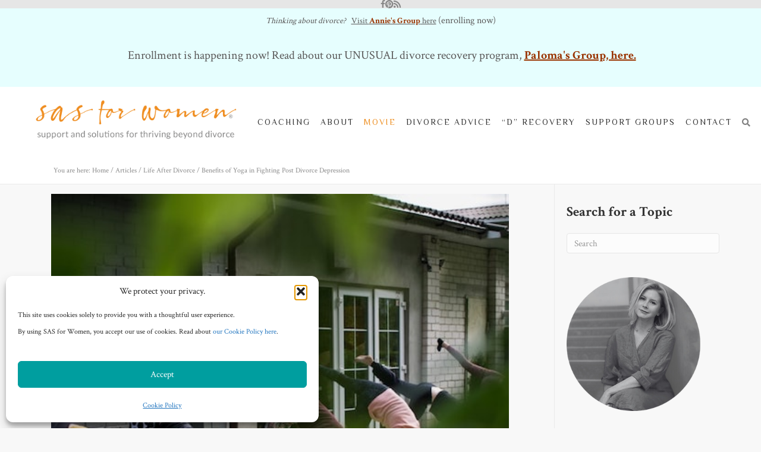

--- FILE ---
content_type: text/html; charset=UTF-8
request_url: https://sasforwomen.com/benefits-of-yoga-in-fighting-post-divorce-depression/
body_size: 40361
content:
<!DOCTYPE html>
<html lang="en-US">
<head>
<meta charset="UTF-8" />
<script>
var gform;gform||(document.addEventListener("gform_main_scripts_loaded",function(){gform.scriptsLoaded=!0}),document.addEventListener("gform/theme/scripts_loaded",function(){gform.themeScriptsLoaded=!0}),window.addEventListener("DOMContentLoaded",function(){gform.domLoaded=!0}),gform={domLoaded:!1,scriptsLoaded:!1,themeScriptsLoaded:!1,isFormEditor:()=>"function"==typeof InitializeEditor,callIfLoaded:function(o){return!(!gform.domLoaded||!gform.scriptsLoaded||!gform.themeScriptsLoaded&&!gform.isFormEditor()||(gform.isFormEditor()&&console.warn("The use of gform.initializeOnLoaded() is deprecated in the form editor context and will be removed in Gravity Forms 3.1."),o(),0))},initializeOnLoaded:function(o){gform.callIfLoaded(o)||(document.addEventListener("gform_main_scripts_loaded",()=>{gform.scriptsLoaded=!0,gform.callIfLoaded(o)}),document.addEventListener("gform/theme/scripts_loaded",()=>{gform.themeScriptsLoaded=!0,gform.callIfLoaded(o)}),window.addEventListener("DOMContentLoaded",()=>{gform.domLoaded=!0,gform.callIfLoaded(o)}))},hooks:{action:{},filter:{}},addAction:function(o,r,e,t){gform.addHook("action",o,r,e,t)},addFilter:function(o,r,e,t){gform.addHook("filter",o,r,e,t)},doAction:function(o){gform.doHook("action",o,arguments)},applyFilters:function(o){return gform.doHook("filter",o,arguments)},removeAction:function(o,r){gform.removeHook("action",o,r)},removeFilter:function(o,r,e){gform.removeHook("filter",o,r,e)},addHook:function(o,r,e,t,n){null==gform.hooks[o][r]&&(gform.hooks[o][r]=[]);var d=gform.hooks[o][r];null==n&&(n=r+"_"+d.length),gform.hooks[o][r].push({tag:n,callable:e,priority:t=null==t?10:t})},doHook:function(r,o,e){var t;if(e=Array.prototype.slice.call(e,1),null!=gform.hooks[r][o]&&((o=gform.hooks[r][o]).sort(function(o,r){return o.priority-r.priority}),o.forEach(function(o){"function"!=typeof(t=o.callable)&&(t=window[t]),"action"==r?t.apply(null,e):e[0]=t.apply(null,e)})),"filter"==r)return e[0]},removeHook:function(o,r,t,n){var e;null!=gform.hooks[o][r]&&(e=(e=gform.hooks[o][r]).filter(function(o,r,e){return!!(null!=n&&n!=o.tag||null!=t&&t!=o.priority)}),gform.hooks[o][r]=e)}});
</script>

<meta name='viewport' content='width=device-width, initial-scale=1.0' />
<meta http-equiv='X-UA-Compatible' content='IE=edge' />
<link rel="profile" href="https://gmpg.org/xfn/11" />
<meta name='robots' content='index, follow, max-image-preview:large, max-snippet:-1, max-video-preview:-1' />

<!-- Google Tag Manager by PYS -->
<script data-cfasync="false" data-pagespeed-no-defer>
	var pys_datalayer_name = "dataLayer";
	window.dataLayer = window.dataLayer || [];</script> 
<!-- End Google Tag Manager by PYS -->
	<!-- This site is optimized with the Yoast SEO Premium plugin v26.7 (Yoast SEO v26.7) - https://yoast.com/wordpress/plugins/seo/ -->
	<title>Benefits of Yoga in Fighting Post Divorce Depression - SAS for Women</title>
	<meta name="description" content="Don&#039;t let Post Divorce Depression keep you down. Here&#039;s how yoga can help you on your divorce recovery journey—you&#039;re stronger than you know." />
	<link rel="canonical" href="https://sasforwomen.com/benefits-of-yoga-in-fighting-post-divorce-depression/" />
	<meta property="og:locale" content="en_US" />
	<meta property="og:type" content="article" />
	<meta property="og:title" content="Benefits of Yoga in Fighting Post Divorce Depression" />
	<meta property="og:description" content="Don&#039;t let Post Divorce Depression keep you down. Here&#039;s how yoga can help you on your divorce recovery journey—you&#039;re stronger than you know." />
	<meta property="og:url" content="https://sasforwomen.com/benefits-of-yoga-in-fighting-post-divorce-depression/" />
	<meta property="og:site_name" content="Divorce Advice and Coaching for Women | SAS" />
	<meta property="article:publisher" content="https://www.facebook.com/sasforwomen/" />
	<meta property="article:published_time" content="2019-07-30T12:30:25+00:00" />
	<meta property="article:modified_time" content="2023-05-10T18:54:52+00:00" />
	<meta property="og:image" content="https://sasforwomen.com/wp-content/uploads/2019/07/postdivorcedepression.jpeg" />
	<meta property="og:image:width" content="500" />
	<meta property="og:image:height" content="508" />
	<meta property="og:image:type" content="image/jpeg" />
	<meta name="author" content="Emily Andrews" />
	<meta name="twitter:card" content="summary_large_image" />
	<meta name="twitter:creator" content="@sasforwomen" />
	<meta name="twitter:site" content="@sasforwomen" />
	<meta name="twitter:label1" content="Written by" />
	<meta name="twitter:data1" content="Emily Andrews" />
	<meta name="twitter:label2" content="Est. reading time" />
	<meta name="twitter:data2" content="4 minutes" />
	<script type="application/ld+json" class="yoast-schema-graph">{"@context":"https://schema.org","@graph":[{"@type":"Article","@id":"https://sasforwomen.com/benefits-of-yoga-in-fighting-post-divorce-depression/#article","isPartOf":{"@id":"https://sasforwomen.com/benefits-of-yoga-in-fighting-post-divorce-depression/"},"author":{"name":"Emily Andrews","@id":"https://sasforwomen.com/#/schema/person/c1fa28b1b45eb1fad36d5da51734c976"},"headline":"Benefits of Yoga in Fighting Post Divorce Depression","datePublished":"2019-07-30T12:30:25+00:00","dateModified":"2023-05-10T18:54:52+00:00","mainEntityOfPage":{"@id":"https://sasforwomen.com/benefits-of-yoga-in-fighting-post-divorce-depression/"},"wordCount":928,"commentCount":0,"publisher":{"@id":"https://sasforwomen.com/#organization"},"image":{"@id":"https://sasforwomen.com/benefits-of-yoga-in-fighting-post-divorce-depression/#primaryimage"},"thumbnailUrl":"https://sasforwomen.com/wp-content/uploads/2019/07/postdivorcedepression.jpeg","keywords":["divorce and emotions","divorce recovery","empowerment","life after divorce","women and divorce"],"articleSection":["Life After Divorce"],"inLanguage":"en-US","potentialAction":[{"@type":"CommentAction","name":"Comment","target":["https://sasforwomen.com/benefits-of-yoga-in-fighting-post-divorce-depression/#respond"]}]},{"@type":"WebPage","@id":"https://sasforwomen.com/benefits-of-yoga-in-fighting-post-divorce-depression/","url":"https://sasforwomen.com/benefits-of-yoga-in-fighting-post-divorce-depression/","name":"Benefits of Yoga in Fighting Post Divorce Depression - SAS for Women","isPartOf":{"@id":"https://sasforwomen.com/#website"},"primaryImageOfPage":{"@id":"https://sasforwomen.com/benefits-of-yoga-in-fighting-post-divorce-depression/#primaryimage"},"image":{"@id":"https://sasforwomen.com/benefits-of-yoga-in-fighting-post-divorce-depression/#primaryimage"},"thumbnailUrl":"https://sasforwomen.com/wp-content/uploads/2019/07/postdivorcedepression.jpeg","datePublished":"2019-07-30T12:30:25+00:00","dateModified":"2023-05-10T18:54:52+00:00","description":"Don't let Post Divorce Depression keep you down. Here's how yoga can help you on your divorce recovery journey—you're stronger than you know.","breadcrumb":{"@id":"https://sasforwomen.com/benefits-of-yoga-in-fighting-post-divorce-depression/#breadcrumb"},"inLanguage":"en-US","potentialAction":[{"@type":"ReadAction","target":["https://sasforwomen.com/benefits-of-yoga-in-fighting-post-divorce-depression/"]}]},{"@type":"ImageObject","inLanguage":"en-US","@id":"https://sasforwomen.com/benefits-of-yoga-in-fighting-post-divorce-depression/#primaryimage","url":"https://sasforwomen.com/wp-content/uploads/2019/07/postdivorcedepression.jpeg","contentUrl":"https://sasforwomen.com/wp-content/uploads/2019/07/postdivorcedepression.jpeg","width":500,"height":508,"caption":"Credit: Unsplash"},{"@type":"BreadcrumbList","@id":"https://sasforwomen.com/benefits-of-yoga-in-fighting-post-divorce-depression/#breadcrumb","itemListElement":[{"@type":"ListItem","position":1,"name":"You are here: Home","item":"https://sasforwomen.com/"},{"@type":"ListItem","position":2,"name":"Articles","item":"https://sasforwomen.com/divorce-articles/"},{"@type":"ListItem","position":3,"name":"Life After Divorce","item":"https://sasforwomen.com/category/life-after-divorce/"},{"@type":"ListItem","position":4,"name":"Benefits of Yoga in Fighting Post Divorce Depression"}]},{"@type":"WebSite","@id":"https://sasforwomen.com/#website","url":"https://sasforwomen.com/","name":"Divorce Advice and Coaching for Women | SAS","description":"Resources for women navigating divorce and other life changes","publisher":{"@id":"https://sasforwomen.com/#organization"},"potentialAction":[{"@type":"SearchAction","target":{"@type":"EntryPoint","urlTemplate":"https://sasforwomen.com/?s={search_term_string}"},"query-input":{"@type":"PropertyValueSpecification","valueRequired":true,"valueName":"search_term_string"}}],"inLanguage":"en-US"},{"@type":"Organization","@id":"https://sasforwomen.com/#organization","name":"SAS for Women","url":"https://sasforwomen.com/","logo":{"@type":"ImageObject","inLanguage":"en-US","@id":"https://sasforwomen.com/#/schema/logo/image/","url":"https://sasforwomen.com/wp-content/uploads/2018/07/Logo-2017-w-tag-with-no-background.png","contentUrl":"https://sasforwomen.com/wp-content/uploads/2018/07/Logo-2017-w-tag-with-no-background.png","width":850,"height":200,"caption":"SAS for Women"},"image":{"@id":"https://sasforwomen.com/#/schema/logo/image/"},"sameAs":["https://www.facebook.com/sasforwomen/","https://x.com/sasforwomen"]},{"@type":"Person","@id":"https://sasforwomen.com/#/schema/person/c1fa28b1b45eb1fad36d5da51734c976","name":"Emily Andrews","image":{"@type":"ImageObject","inLanguage":"en-US","@id":"https://sasforwomen.com/#/schema/person/image/","url":"https://secure.gravatar.com/avatar/fd086314b2b9303d1bedbe3208cc149c1eaac9148ef0c992b7c5bc48d869b619?s=96&d=mm&r=g","contentUrl":"https://secure.gravatar.com/avatar/fd086314b2b9303d1bedbe3208cc149c1eaac9148ef0c992b7c5bc48d869b619?s=96&d=mm&r=g","caption":"Emily Andrews"}}]}</script>
	<!-- / Yoast SEO Premium plugin. -->


<script type='application/javascript'  id='pys-version-script'>console.log('PixelYourSite Free version 11.1.5.2');</script>
<link rel='dns-prefetch' href='//a.omappapi.com' />
<link rel='dns-prefetch' href='//fonts.googleapis.com' />
<link href='https://fonts.gstatic.com' crossorigin rel='preconnect' />
<link rel="alternate" type="application/rss+xml" title="Divorce Advice and Coaching for Women | SAS &raquo; Feed" href="https://sasforwomen.com/feed/" />
<link rel="alternate" type="application/rss+xml" title="Divorce Advice and Coaching for Women | SAS &raquo; Comments Feed" href="https://sasforwomen.com/comments/feed/" />
<link rel="alternate" type="application/rss+xml" title="Divorce Advice and Coaching for Women | SAS &raquo; Benefits of Yoga in Fighting Post Divorce Depression Comments Feed" href="https://sasforwomen.com/benefits-of-yoga-in-fighting-post-divorce-depression/feed/" />
<link rel="alternate" title="oEmbed (JSON)" type="application/json+oembed" href="https://sasforwomen.com/wp-json/oembed/1.0/embed?url=https%3A%2F%2Fsasforwomen.com%2Fbenefits-of-yoga-in-fighting-post-divorce-depression%2F" />
<link rel="alternate" title="oEmbed (XML)" type="text/xml+oembed" href="https://sasforwomen.com/wp-json/oembed/1.0/embed?url=https%3A%2F%2Fsasforwomen.com%2Fbenefits-of-yoga-in-fighting-post-divorce-depression%2F&#038;format=xml" />
<link rel="preload" href="https://sasforwomen.com/wp-content/plugins/bb-plugin/fonts/fontawesome/5.15.4/webfonts/fa-solid-900.woff2" as="font" type="font/woff2" crossorigin="anonymous">
<link rel="preload" href="https://sasforwomen.com/wp-content/plugins/bb-plugin/fonts/fontawesome/5.15.4/webfonts/fa-regular-400.woff2" as="font" type="font/woff2" crossorigin="anonymous">
<link rel="preload" href="https://sasforwomen.com/wp-content/plugins/bb-plugin/fonts/fontawesome/5.15.4/webfonts/fa-brands-400.woff2" as="font" type="font/woff2" crossorigin="anonymous">
		<style>
			.lazyload,
			.lazyloading {
				max-width: 100%;
			}
		</style>
		<style id='wp-img-auto-sizes-contain-inline-css'>
img:is([sizes=auto i],[sizes^="auto," i]){contain-intrinsic-size:3000px 1500px}
/*# sourceURL=wp-img-auto-sizes-contain-inline-css */
</style>
<style id='wp-emoji-styles-inline-css'>

	img.wp-smiley, img.emoji {
		display: inline !important;
		border: none !important;
		box-shadow: none !important;
		height: 1em !important;
		width: 1em !important;
		margin: 0 0.07em !important;
		vertical-align: -0.1em !important;
		background: none !important;
		padding: 0 !important;
	}
/*# sourceURL=wp-emoji-styles-inline-css */
</style>
<link rel='stylesheet' id='uaf_client_css-css' href='https://sasforwomen.com/wp-content/uploads/useanyfont/uaf.css?ver=1764768717' media='all' />
<link rel='stylesheet' id='cmplz-general-css' href='https://sasforwomen.com/wp-content/plugins/complianz-gdpr-premium/assets/css/cookieblocker.min.css?ver=1762438444' media='all' />
<link rel='stylesheet' id='ultimate-icons-css' href='https://sasforwomen.com/wp-content/uploads/bb-plugin/icons/ultimate-icons/style.css?ver=2.9.4.2' media='all' />
<link rel='stylesheet' id='font-awesome-5-css' href='https://sasforwomen.com/wp-content/plugins/bb-plugin/fonts/fontawesome/5.15.4/css/all.min.css?ver=2.9.4.2' media='all' />
<link rel='stylesheet' id='fl-builder-layout-bundle-57ad89e090e8e85712ea095ae20f9c6b-css' href='https://sasforwomen.com/wp-content/uploads/bb-plugin/cache/57ad89e090e8e85712ea095ae20f9c6b-layout-bundle.css?ver=2.9.4.2-1.5.2.1' media='all' />
<link rel='stylesheet' id='recent-posts-widget-with-thumbnails-public-style-css' href='https://sasforwomen.com/wp-content/plugins/recent-posts-widget-with-thumbnails/public.css?ver=7.1.1' media='all' />
<link rel='stylesheet' id='heateor_sss_frontend_css-css' href='https://sasforwomen.com/wp-content/plugins/sassy-social-share/public/css/sassy-social-share-public.css?ver=3.3.79' media='all' />
<style id='heateor_sss_frontend_css-inline-css'>
.heateor_sss_button_instagram span.heateor_sss_svg,a.heateor_sss_instagram span.heateor_sss_svg{background:radial-gradient(circle at 30% 107%,#fdf497 0,#fdf497 5%,#fd5949 45%,#d6249f 60%,#285aeb 90%)}div.heateor_sss_horizontal_sharing a.heateor_sss_button_instagram span{background:#f8f8f8!important;}div.heateor_sss_standard_follow_icons_container a.heateor_sss_button_instagram span{background:#f8f8f8}div.heateor_sss_vertical_sharing  a.heateor_sss_button_instagram span{background:#7ebfc5!important;}div.heateor_sss_floating_follow_icons_container a.heateor_sss_button_instagram span{background:#7ebfc5}div.heateor_sss_vertical_sharing a.heateor_sss_button_instagram span:hover{background:#7ebfc5!important;}div.heateor_sss_floating_follow_icons_container a.heateor_sss_button_instagram span:hover{background:#7ebfc5}.heateor_sss_horizontal_sharing .heateor_sss_svg,.heateor_sss_standard_follow_icons_container .heateor_sss_svg{background-color:#f8f8f8!important;background:#f8f8f8!important;color:#8d8d8d;border-width:1px;border-style:solid;border-color:#ddd6d6}.heateor_sss_horizontal_sharing span.heateor_sss_svg:hover,.heateor_sss_standard_follow_icons_container span.heateor_sss_svg:hover{border-color:#ddd6d6;}.heateor_sss_vertical_sharing span.heateor_sss_svg,.heateor_sss_floating_follow_icons_container span.heateor_sss_svg{background-color:#7ebfc5!important;background:#7ebfc5!important;color:#fff;border-width:0px;border-style:solid;border-color:transparent;}.heateor_sss_vertical_sharing span.heateor_sss_svg:hover,.heateor_sss_floating_follow_icons_container span.heateor_sss_svg:hover{background-color:#7ebfc5!important;background:#7ebfc5!important;border-color:transparent;}@media screen and (max-width:783px) {.heateor_sss_vertical_sharing{display:none!important}}
/*# sourceURL=heateor_sss_frontend_css-inline-css */
</style>
<link rel='stylesheet' id='sticky_style-css' href='https://sasforwomen.com/wp-content/plugins/bb-sticky-column/css/sticky-column.css?ver=3aa26de8f83f9d16a72c890236d89c5a' media='all' />
<link rel='stylesheet' id='font-awesome-css' href='https://sasforwomen.com/wp-content/plugins/bb-plugin/fonts/fontawesome/5.15.4/css/v4-shims.min.css?ver=2.9.4.2' media='all' />
<link rel='stylesheet' id='jquery-magnificpopup-css' href='https://sasforwomen.com/wp-content/plugins/bb-plugin/css/jquery.magnificpopup.min.css?ver=2.9.4.2' media='all' />
<link rel='stylesheet' id='base-css' href='https://sasforwomen.com/wp-content/themes/bb-theme/css/base.min.css?ver=1.7.19.1' media='all' />
<link rel='stylesheet' id='fl-automator-skin-css' href='https://sasforwomen.com/wp-content/uploads/bb-theme/skin-69399e0461007.css?ver=1.7.19.1' media='all' />
<link rel='stylesheet' id='fl-child-theme-css' href='https://sasforwomen.com/wp-content/themes/bb-theme-child/style.css?ver=3aa26de8f83f9d16a72c890236d89c5a' media='all' />
<link rel='stylesheet' id='fl-builder-google-fonts-b800d688dff9c85bc1ea4677a5ece26b-css' href='//fonts.googleapis.com/css?family=Crimson+Text%3A300%2C400%2C700%2C400%7CPhilosopher%3A400%2C700&#038;ver=3aa26de8f83f9d16a72c890236d89c5a' media='all' />
<script src="https://sasforwomen.com/wp-content/plugins/google-analytics-premium/assets/js/frontend-gtag.min.js?ver=9.11.1" id="monsterinsights-frontend-script-js" async data-wp-strategy="async"></script>
<script data-cfasync="false" data-wpfc-render="false" id='monsterinsights-frontend-script-js-extra'>var monsterinsights_frontend = {"js_events_tracking":"true","download_extensions":"doc,pdf,ppt,zip,xls,docx,pptx,xlsx","inbound_paths":"[]","home_url":"https:\/\/sasforwomen.com","hash_tracking":"false","v4_id":"G-2QERWW49K1"};</script>
<script src="https://sasforwomen.com/wp-includes/js/jquery/jquery.min.js?ver=3.7.1" id="jquery-core-js"></script>
<script src="https://sasforwomen.com/wp-includes/js/jquery/jquery-migrate.min.js?ver=3.4.1" id="jquery-migrate-js"></script>
<script type="text/plain" data-service="facebook" data-category="marketing" data-cmplz-src="https://sasforwomen.com/wp-content/plugins/pixelyoursite/dist/scripts/jquery.bind-first-0.2.3.min.js?ver=0.2.3" id="jquery-bind-first-js"></script>
<script type="text/plain" data-service="facebook" data-category="marketing" data-cmplz-src="https://sasforwomen.com/wp-content/plugins/pixelyoursite/dist/scripts/js.cookie-2.1.3.min.js?ver=2.1.3" id="js-cookie-pys-js"></script>
<script type="text/plain" data-service="facebook" data-category="marketing" data-cmplz-src="https://sasforwomen.com/wp-content/plugins/pixelyoursite/dist/scripts/tld.min.js?ver=2.3.1" id="js-tld-js"></script>
<script type="text/plain" data-service="facebook" data-category="marketing" id="pys-js-extra">
var pysOptions = {"staticEvents":{"facebook":{"init_event":[{"delay":0,"type":"static","ajaxFire":false,"name":"PageView","pixelIds":["267274324383720"],"eventID":"9e77f8cc-0d29-4b33-85ce-39cd8be50ee6","params":{"post_category":"Life After Divorce","page_title":"Benefits of Yoga in Fighting Post Divorce Depression","post_type":"post","post_id":12912,"plugin":"PixelYourSite","user_role":"guest","event_url":"sasforwomen.com/benefits-of-yoga-in-fighting-post-divorce-depression/"},"e_id":"init_event","ids":[],"hasTimeWindow":false,"timeWindow":0,"woo_order":"","edd_order":""}]}},"dynamicEvents":{"automatic_event_form":{"facebook":{"delay":0,"type":"dyn","name":"Form","pixelIds":["267274324383720"],"eventID":"c0cd71db-b74f-4935-944a-f665b3b00984","params":{"page_title":"Benefits of Yoga in Fighting Post Divorce Depression","post_type":"post","post_id":12912,"plugin":"PixelYourSite","user_role":"guest","event_url":"sasforwomen.com/benefits-of-yoga-in-fighting-post-divorce-depression/"},"e_id":"automatic_event_form","ids":[],"hasTimeWindow":false,"timeWindow":0,"woo_order":"","edd_order":""},"gtm":{"delay":0,"type":"dyn","name":"Form","trackingIds":["GTM-MN7NL4"],"eventID":"c0cd71db-b74f-4935-944a-f665b3b00984","params":{"triggerType":{"type":"automated"},"page_title":"Benefits of Yoga in Fighting Post Divorce Depression","post_type":"post","post_id":12912,"plugin":"PixelYourSite","user_role":"guest","event_url":"sasforwomen.com/benefits-of-yoga-in-fighting-post-divorce-depression/"},"e_id":"automatic_event_form","ids":[],"hasTimeWindow":false,"timeWindow":0,"pixelIds":[],"woo_order":"","edd_order":""}},"automatic_event_download":{"facebook":{"delay":0,"type":"dyn","name":"Download","extensions":["","doc","exe","js","pdf","ppt","tgz","zip","xls"],"pixelIds":["267274324383720"],"eventID":"2c8749bd-ce9f-48a5-bc00-1a10dca3dca4","params":{"page_title":"Benefits of Yoga in Fighting Post Divorce Depression","post_type":"post","post_id":12912,"plugin":"PixelYourSite","user_role":"guest","event_url":"sasforwomen.com/benefits-of-yoga-in-fighting-post-divorce-depression/"},"e_id":"automatic_event_download","ids":[],"hasTimeWindow":false,"timeWindow":0,"woo_order":"","edd_order":""},"gtm":{"delay":0,"type":"dyn","name":"Download","extensions":["","doc","exe","js","pdf","ppt","tgz","zip","xls"],"trackingIds":["GTM-MN7NL4"],"eventID":"2c8749bd-ce9f-48a5-bc00-1a10dca3dca4","params":{"triggerType":{"type":"automated"},"page_title":"Benefits of Yoga in Fighting Post Divorce Depression","post_type":"post","post_id":12912,"plugin":"PixelYourSite","user_role":"guest","event_url":"sasforwomen.com/benefits-of-yoga-in-fighting-post-divorce-depression/"},"e_id":"automatic_event_download","ids":[],"hasTimeWindow":false,"timeWindow":0,"pixelIds":[],"woo_order":"","edd_order":""}},"automatic_event_comment":{"facebook":{"delay":0,"type":"dyn","name":"Comment","pixelIds":["267274324383720"],"eventID":"2135843b-ad82-4057-8b9b-4858b744919c","params":{"page_title":"Benefits of Yoga in Fighting Post Divorce Depression","post_type":"post","post_id":12912,"plugin":"PixelYourSite","user_role":"guest","event_url":"sasforwomen.com/benefits-of-yoga-in-fighting-post-divorce-depression/"},"e_id":"automatic_event_comment","ids":[],"hasTimeWindow":false,"timeWindow":0,"woo_order":"","edd_order":""},"gtm":{"delay":0,"type":"dyn","name":"Comment","trackingIds":["GTM-MN7NL4"],"eventID":"2135843b-ad82-4057-8b9b-4858b744919c","params":{"triggerType":{"type":"automated"},"page_title":"Benefits of Yoga in Fighting Post Divorce Depression","post_type":"post","post_id":12912,"plugin":"PixelYourSite","user_role":"guest","event_url":"sasforwomen.com/benefits-of-yoga-in-fighting-post-divorce-depression/"},"e_id":"automatic_event_comment","ids":[],"hasTimeWindow":false,"timeWindow":0,"pixelIds":[],"woo_order":"","edd_order":""}},"automatic_event_scroll":{"facebook":{"delay":0,"type":"dyn","name":"PageScroll","scroll_percent":0,"pixelIds":["267274324383720"],"eventID":"b6b8f428-499a-4396-bdb1-59ed849cd00f","params":{"page_title":"Benefits of Yoga in Fighting Post Divorce Depression","post_type":"post","post_id":12912,"plugin":"PixelYourSite","user_role":"guest","event_url":"sasforwomen.com/benefits-of-yoga-in-fighting-post-divorce-depression/"},"e_id":"automatic_event_scroll","ids":[],"hasTimeWindow":false,"timeWindow":0,"woo_order":"","edd_order":""},"gtm":{"delay":0,"type":"dyn","name":"PageScroll","scroll_percent":0,"trackingIds":["GTM-MN7NL4"],"eventID":"b6b8f428-499a-4396-bdb1-59ed849cd00f","params":{"triggerType":{"type":"automated"},"page_title":"Benefits of Yoga in Fighting Post Divorce Depression","post_type":"post","post_id":12912,"plugin":"PixelYourSite","user_role":"guest","event_url":"sasforwomen.com/benefits-of-yoga-in-fighting-post-divorce-depression/"},"e_id":"automatic_event_scroll","ids":[],"hasTimeWindow":false,"timeWindow":0,"pixelIds":[],"woo_order":"","edd_order":""}},"automatic_event_time_on_page":{"facebook":{"delay":0,"type":"dyn","name":"TimeOnPage","time_on_page":0,"pixelIds":["267274324383720"],"eventID":"ac175bcf-9bb2-44b9-9b2b-812070df4002","params":{"page_title":"Benefits of Yoga in Fighting Post Divorce Depression","post_type":"post","post_id":12912,"plugin":"PixelYourSite","user_role":"guest","event_url":"sasforwomen.com/benefits-of-yoga-in-fighting-post-divorce-depression/"},"e_id":"automatic_event_time_on_page","ids":[],"hasTimeWindow":false,"timeWindow":0,"woo_order":"","edd_order":""},"gtm":{"delay":0,"type":"dyn","name":"TimeOnPage","time_on_page":0,"trackingIds":["GTM-MN7NL4"],"eventID":"ac175bcf-9bb2-44b9-9b2b-812070df4002","params":{"triggerType":{"type":"automated"},"page_title":"Benefits of Yoga in Fighting Post Divorce Depression","post_type":"post","post_id":12912,"plugin":"PixelYourSite","user_role":"guest","event_url":"sasforwomen.com/benefits-of-yoga-in-fighting-post-divorce-depression/"},"e_id":"automatic_event_time_on_page","ids":[],"hasTimeWindow":false,"timeWindow":0,"pixelIds":[],"woo_order":"","edd_order":""}}},"triggerEvents":[],"triggerEventTypes":[],"facebook":{"pixelIds":["267274324383720"],"advancedMatching":[],"advancedMatchingEnabled":true,"removeMetadata":false,"wooVariableAsSimple":false,"serverApiEnabled":false,"wooCRSendFromServer":false,"send_external_id":null,"enabled_medical":false,"do_not_track_medical_param":["event_url","post_title","page_title","landing_page","content_name","categories","category_name","tags"],"meta_ldu":false},"gtm":{"trackingIds":["GTM-MN7NL4"],"gtm_dataLayer_name":"dataLayer","gtm_container_domain":"www.googletagmanager.com","gtm_container_identifier":"gtm","gtm_auth":"","gtm_preview":"","gtm_just_data_layer":false,"check_list":"disabled","check_list_contain":[],"wooVariableAsSimple":false},"debug":"","siteUrl":"https://sasforwomen.com","ajaxUrl":"https://sasforwomen.com/wp-admin/admin-ajax.php","ajax_event":"1f3a29f93e","enable_remove_download_url_param":"1","cookie_duration":"7","last_visit_duration":"60","enable_success_send_form":"","ajaxForServerEvent":"1","ajaxForServerStaticEvent":"1","useSendBeacon":"1","send_external_id":"1","external_id_expire":"180","track_cookie_for_subdomains":"1","google_consent_mode":"1","gdpr":{"ajax_enabled":true,"all_disabled_by_api":false,"facebook_disabled_by_api":false,"analytics_disabled_by_api":false,"google_ads_disabled_by_api":false,"pinterest_disabled_by_api":false,"bing_disabled_by_api":false,"reddit_disabled_by_api":false,"externalID_disabled_by_api":false,"facebook_prior_consent_enabled":false,"analytics_prior_consent_enabled":true,"google_ads_prior_consent_enabled":null,"pinterest_prior_consent_enabled":true,"bing_prior_consent_enabled":true,"cookiebot_integration_enabled":false,"cookiebot_facebook_consent_category":"marketing","cookiebot_analytics_consent_category":"statistics","cookiebot_tiktok_consent_category":"marketing","cookiebot_google_ads_consent_category":"marketing","cookiebot_pinterest_consent_category":"marketing","cookiebot_bing_consent_category":"marketing","consent_magic_integration_enabled":false,"real_cookie_banner_integration_enabled":false,"cookie_notice_integration_enabled":false,"cookie_law_info_integration_enabled":false,"analytics_storage":{"enabled":true,"value":"granted","filter":false},"ad_storage":{"enabled":true,"value":"granted","filter":false},"ad_user_data":{"enabled":true,"value":"granted","filter":false},"ad_personalization":{"enabled":true,"value":"granted","filter":false}},"cookie":{"disabled_all_cookie":false,"disabled_start_session_cookie":false,"disabled_advanced_form_data_cookie":false,"disabled_landing_page_cookie":false,"disabled_first_visit_cookie":false,"disabled_trafficsource_cookie":false,"disabled_utmTerms_cookie":false,"disabled_utmId_cookie":false},"tracking_analytics":{"TrafficSource":"direct","TrafficLanding":"undefined","TrafficUtms":[],"TrafficUtmsId":[]},"GATags":{"ga_datalayer_type":"default","ga_datalayer_name":"dataLayerPYS"},"woo":{"enabled":false},"edd":{"enabled":false},"cache_bypass":"1768759019"};
//# sourceURL=pys-js-extra
</script>
<script type="text/plain" data-service="facebook" data-category="marketing" data-cmplz-src="https://sasforwomen.com/wp-content/plugins/pixelyoursite/dist/scripts/public.js?ver=11.1.5.2" id="pys-js"></script>
<script src="https://sasforwomen.com/wp-content/plugins/bb-sticky-column/js/sticky-column.js?ver=3aa26de8f83f9d16a72c890236d89c5a" id="sticky_script-js"></script>
<link rel="https://api.w.org/" href="https://sasforwomen.com/wp-json/" /><link rel="alternate" title="JSON" type="application/json" href="https://sasforwomen.com/wp-json/wp/v2/posts/12912" /><!-- Google Tag Manager -->
<script>(function(w,d,s,l,i){w[l]=w[l]||[];w[l].push({'gtm.start':
new Date().getTime(),event:'gtm.js'});var f=d.getElementsByTagName(s)[0],
j=d.createElement(s),dl=l!='dataLayer'?'&l='+l:'';j.async=true;j.src=
'https://www.googletagmanager.com/gtm.js?id='+i+dl;f.parentNode.insertBefore(j,f);
})(window,document,'script','dataLayer','GTM-MN7NL4');</script>
<!-- End Google Tag Manager -->			<style>.cmplz-hidden {
					display: none !important;
				}</style>		<script>
			document.documentElement.className = document.documentElement.className.replace('no-js', 'js');
		</script>
				<style>
			.no-js img.lazyload {
				display: none;
			}

			figure.wp-block-image img.lazyloading {
				min-width: 150px;
			}

			.lazyload,
			.lazyloading {
				--smush-placeholder-width: 100px;
				--smush-placeholder-aspect-ratio: 1/1;
				width: var(--smush-image-width, var(--smush-placeholder-width)) !important;
				aspect-ratio: var(--smush-image-aspect-ratio, var(--smush-placeholder-aspect-ratio)) !important;
			}

						.lazyload, .lazyloading {
				opacity: 0;
			}

			.lazyloaded {
				opacity: 1;
				transition: opacity 400ms;
				transition-delay: 0ms;
			}

					</style>
		<link rel="pingback" href="https://sasforwomen.com/xmlrpc.php">
<style class='wp-fonts-local'>
@font-face{font-family:bambusa;font-style:normal;font-weight:400;font-display:fallback;src:url('https://sasforwomen.com/wp-content/uploads/useanyfont/180111051312Bambusa.woff2') format('woff2');}
</style>
		<style id="wp-custom-css">
			.fl-page-bar,
.fl-page-content,
.fl-page-footer-widgets{background: #F8F8F8;}

.single-post aside#search-3 {
    margin-top: 30px;
}

/**Menu code starts**/

/**menu must read widget**/
ul#menu-popular {
    font-size: 18px;
}

/**menu code ends**/


.fl-post-thumb img {width: 100%;}

blockquote {
    padding: 10px 20px;
    margin: 0 0 20px;
    color: #8d8d8d;
    font-size: 28px!important;
    border-left: 7px solid #019e9e;}


/**breadcrumbs style start**/

div#custombreadcrumbs a
{color: #888888;}
div#custombreadcrumbs {
    float: right;
    color: #888888;
    font-size: 12px;
	padding-top: 1%;
}
/**breadcrumbs style ends**/



/**hide title on page **/
.page-template-default header.fl-post-header {display: none;}

/**Gravity Style start**/

ul#gform_fields_7 {font-size: 0.92em;}

input,select, textarea {
    border-color: #e1e1e1;
    background-color: #ffffff;
    font-size: 15px !important;
    font-family: Crimson Text !important;
    color: #444444 !important;
    padding: 5px;}
	
input#gform_submit_button_5,
input#gform_submit_button_6,
input#gform_submit_button_11 {
    width: 100%!important;}

.gform_legacy_markup_wrapper .top_label input.medium, .gform_legacy_markup_wrapper .top_label select.medium {
    width: 100%!important;}

ul#gform_fields_6 {color: #8d8d8d;}

.gform_legacy_markup_wrapper .gform_footer input.button, .gform_legacy_markup_wrapper .gform_footer input[type=submit], .gform_legacy_markup_wrapper .gform_page_footer input.button, .gform_legacy_markup_wrapper .gform_page_footer input[type=submit] {
    width: 50%!important;
	background-color: #019e9e;
    color: #ffffff;
    border-color: #007c7c;
	color: #f8f8f8!important;
    font-size: 25px!important;}

.gform_legacy_markup_wrapper .gform_footer input.button:hover, .gform_legacy_markup_wrapper .gform_footer input[type=submit]:hover, .gform_legacy_markup_wrapper .gform_page_footer input.button:hover, .gform_legacy_markup_wrapper .gform_page_footer input[type=submit]:hover {
    background-color: #fa9664;
    color: #f8f8f8;
	border-color: #d87442;}

.gform_legacy_markup_wrapper .gfield_checkbox li label, .gform_legacy_markup_wrapper .gfield_radio li label ,.gform_legacy_markup_wrapper .gfield_radio li label p {
    font-size: 20px!important;
    line-height: 20px!important;
    color: #8d8d8d;
    font-weight: 500;}

input#choice_6_12_1 {margin-top: -50px;}
label#label_6_12_1 p {font-size: 13px!important;}

label#label_7_10_1 {
    padding-left: 15px;
    color: black;
}
.gform_legacy_markup_wrapper ul.gfield_checkbox li label, .gform_legacy_markup_wrapper ul.gfield_radio li label {
	font-size: 16px!important;
}
/**Gravity Style Ends**/



aside#recent-posts-widget-with-thumbnails-2 a,
ul#menu-popular a,
ul#menu-widget-nav a {color: #8d8d8d;}
aside#recent-posts-widget-with-thumbnails-2 a:hover,
ul#menu-popular a:hover,
ul#menu-widget-nav a:hover {
color: #ED8F23;
text-decoration: none;}

/**footer style start**/

.fl-page-footer-container.container .col-sm-6.col-md-6.text-left.clearfix {
    width: 20%;float:left;}	

.fl-page-footer-container.container .col-sm-6.col-md-6.text-right.clearfix {
    width: 80%;float:left;}

.fl-page-footer .fl-page-footer-nav {
    margin-bottom:0px;}

.fl-page-footer-nav>li>a {
   padding-bottom: 0px;
	font-size: 15px;
	letter-spacing:1px;
	padding: 5px;}
/**footer style ends**/

/** sidebar style **/
#rpwwt-recent-posts-widget-with-thumbnails-2 img {
    max-width: 100%;
    width: 100%;
    height: auto;}

aside#recent-posts-widget-with-thumbnails-2 span {
    color: #000000;
}

.fl-widget .fl-widget-title {
    font-size: 23px;}

.page-template-tpl-sidebar aside#nav_menu-4 {
    display: none;
}

/** sidebar style ends**/


/**social icons start**/
.heateor_sss_sharing_ul a {margin-left: -2px!important;}

.heateor_sss_sharing_title {
    padding-bottom: 20px;
}
/**social icons ends**/

hr {
    border: solid #ddd;
    border-width: 2px 0 0;
    clear: both;
    margin: 10px 0 30px;
    height: 0;}

.page-template .fl-post-header { display: none!important;}

.fl-content {margin: 0px;}

/**Custom icon start**/
#learnart li.fas.fa-check:before {
    text-align: center;
    background: #fbebe2;
    font-size: 30px;
    padding: 15px;
    line-height: 64px;
    border-radius: 50%;
	margin-right: 30px;}

#blackwhite li.fas.fa-check,
#learnart li.fas.fa-check {margin-bottom: 20px;}

#blackwhite li.fas.fa-check:before {    
    font-size: 22px;
    line-height: 50px;
    margin-right: 10px;}

/**Custom icon ends**/

div#footersocial {
    display: inline;
    float: left;
}
#footersocial .fl-icon-wrap {
	border: 0px !important;}

#homepost h2.fl-post-grid-title {
    font-weight: 700;}

/* css changes 09102023 */

.fl-module-content .fl-rich-text li{
    margin-top: 30px;
}

blockquote p span{
    font-size: 28px!important;
}


div#post-content h2 {
    font-size: 30px!important;
    font-weight: bold;
}

div#post-content h3 {
    font-size: 26px;
    font-weight: bold;
}

div#post-content h4 {
    font-size: 24px;
    font-weight: bold;
}

div#post-content h5 {
    font-size: 22px;
    font-weight: bold;
}

.fl-widget ul li {
    margin: 25px 0 25px 0;
}

.gform_required_legend {
    display: none !important;
}
/* Make all sidebar widget titles bold */
.fl-widget-title {
  font-weight: bold;
}
/* Make all sidebar widget links dark gray */
.fl-widget a {
  color: #4a4a4a !important;
}		</style>
		<style id='wp-block-button-inline-css'>
.wp-block-button__link{align-content:center;box-sizing:border-box;cursor:pointer;display:inline-block;height:100%;text-align:center;word-break:break-word}.wp-block-button__link.aligncenter{text-align:center}.wp-block-button__link.alignright{text-align:right}:where(.wp-block-button__link){border-radius:9999px;box-shadow:none;padding:calc(.667em + 2px) calc(1.333em + 2px);text-decoration:none}.wp-block-button[style*=text-decoration] .wp-block-button__link{text-decoration:inherit}.wp-block-buttons>.wp-block-button.has-custom-width{max-width:none}.wp-block-buttons>.wp-block-button.has-custom-width .wp-block-button__link{width:100%}.wp-block-buttons>.wp-block-button.has-custom-font-size .wp-block-button__link{font-size:inherit}.wp-block-buttons>.wp-block-button.wp-block-button__width-25{width:calc(25% - var(--wp--style--block-gap, .5em)*.75)}.wp-block-buttons>.wp-block-button.wp-block-button__width-50{width:calc(50% - var(--wp--style--block-gap, .5em)*.5)}.wp-block-buttons>.wp-block-button.wp-block-button__width-75{width:calc(75% - var(--wp--style--block-gap, .5em)*.25)}.wp-block-buttons>.wp-block-button.wp-block-button__width-100{flex-basis:100%;width:100%}.wp-block-buttons.is-vertical>.wp-block-button.wp-block-button__width-25{width:25%}.wp-block-buttons.is-vertical>.wp-block-button.wp-block-button__width-50{width:50%}.wp-block-buttons.is-vertical>.wp-block-button.wp-block-button__width-75{width:75%}.wp-block-button.is-style-squared,.wp-block-button__link.wp-block-button.is-style-squared{border-radius:0}.wp-block-button.no-border-radius,.wp-block-button__link.no-border-radius{border-radius:0!important}:root :where(.wp-block-button .wp-block-button__link.is-style-outline),:root :where(.wp-block-button.is-style-outline>.wp-block-button__link){border:2px solid;padding:.667em 1.333em}:root :where(.wp-block-button .wp-block-button__link.is-style-outline:not(.has-text-color)),:root :where(.wp-block-button.is-style-outline>.wp-block-button__link:not(.has-text-color)){color:currentColor}:root :where(.wp-block-button .wp-block-button__link.is-style-outline:not(.has-background)),:root :where(.wp-block-button.is-style-outline>.wp-block-button__link:not(.has-background)){background-color:initial;background-image:none}
/*# sourceURL=https://sasforwomen.com/wp-includes/blocks/button/style.min.css */
</style>
<style id='wp-block-comments-inline-css'>
.wp-block-post-comments{box-sizing:border-box}.wp-block-post-comments .alignleft{float:left}.wp-block-post-comments .alignright{float:right}.wp-block-post-comments .navigation:after{clear:both;content:"";display:table}.wp-block-post-comments .commentlist{clear:both;list-style:none;margin:0;padding:0}.wp-block-post-comments .commentlist .comment{min-height:2.25em;padding-left:3.25em}.wp-block-post-comments .commentlist .comment p{font-size:1em;line-height:1.8;margin:1em 0}.wp-block-post-comments .commentlist .children{list-style:none;margin:0;padding:0}.wp-block-post-comments .comment-author{line-height:1.5}.wp-block-post-comments .comment-author .avatar{border-radius:1.5em;display:block;float:left;height:2.5em;margin-right:.75em;margin-top:.5em;width:2.5em}.wp-block-post-comments .comment-author cite{font-style:normal}.wp-block-post-comments .comment-meta{font-size:.875em;line-height:1.5}.wp-block-post-comments .comment-meta b{font-weight:400}.wp-block-post-comments .comment-meta .comment-awaiting-moderation{display:block;margin-bottom:1em;margin-top:1em}.wp-block-post-comments .comment-body .commentmetadata{font-size:.875em}.wp-block-post-comments .comment-form-author label,.wp-block-post-comments .comment-form-comment label,.wp-block-post-comments .comment-form-email label,.wp-block-post-comments .comment-form-url label{display:block;margin-bottom:.25em}.wp-block-post-comments .comment-form input:not([type=submit]):not([type=checkbox]),.wp-block-post-comments .comment-form textarea{box-sizing:border-box;display:block;width:100%}.wp-block-post-comments .comment-form-cookies-consent{display:flex;gap:.25em}.wp-block-post-comments .comment-form-cookies-consent #wp-comment-cookies-consent{margin-top:.35em}.wp-block-post-comments .comment-reply-title{margin-bottom:0}.wp-block-post-comments .comment-reply-title :where(small){font-size:var(--wp--preset--font-size--medium,smaller);margin-left:.5em}.wp-block-post-comments .reply{font-size:.875em;margin-bottom:1.4em}.wp-block-post-comments input:not([type=submit]),.wp-block-post-comments textarea{border:1px solid #949494;font-family:inherit;font-size:1em}.wp-block-post-comments input:not([type=submit]):not([type=checkbox]),.wp-block-post-comments textarea{padding:calc(.667em + 2px)}:where(.wp-block-post-comments input[type=submit]){border:none}.wp-block-comments{box-sizing:border-box}
/*# sourceURL=https://sasforwomen.com/wp-includes/blocks/comments/style.min.css */
</style>
<style id='wp-block-post-comments-form-inline-css'>
:where(.wp-block-post-comments-form input:not([type=submit])),:where(.wp-block-post-comments-form textarea){border:1px solid #949494;font-family:inherit;font-size:1em}:where(.wp-block-post-comments-form input:where(:not([type=submit]):not([type=checkbox]))),:where(.wp-block-post-comments-form textarea){padding:calc(.667em + 2px)}.wp-block-post-comments-form{box-sizing:border-box}.wp-block-post-comments-form[style*=font-weight] :where(.comment-reply-title){font-weight:inherit}.wp-block-post-comments-form[style*=font-family] :where(.comment-reply-title){font-family:inherit}.wp-block-post-comments-form[class*=-font-size] :where(.comment-reply-title),.wp-block-post-comments-form[style*=font-size] :where(.comment-reply-title){font-size:inherit}.wp-block-post-comments-form[style*=line-height] :where(.comment-reply-title){line-height:inherit}.wp-block-post-comments-form[style*=font-style] :where(.comment-reply-title){font-style:inherit}.wp-block-post-comments-form[style*=letter-spacing] :where(.comment-reply-title){letter-spacing:inherit}.wp-block-post-comments-form :where(input[type=submit]){box-shadow:none;cursor:pointer;display:inline-block;overflow-wrap:break-word;text-align:center}.wp-block-post-comments-form .comment-form input:not([type=submit]):not([type=checkbox]):not([type=hidden]),.wp-block-post-comments-form .comment-form textarea{box-sizing:border-box;display:block;width:100%}.wp-block-post-comments-form .comment-form-author label,.wp-block-post-comments-form .comment-form-email label,.wp-block-post-comments-form .comment-form-url label{display:block;margin-bottom:.25em}.wp-block-post-comments-form .comment-form-cookies-consent{display:flex;gap:.25em}.wp-block-post-comments-form .comment-form-cookies-consent #wp-comment-cookies-consent{margin-top:.35em}.wp-block-post-comments-form .comment-reply-title{margin-bottom:0}.wp-block-post-comments-form .comment-reply-title :where(small){font-size:var(--wp--preset--font-size--medium,smaller);margin-left:.5em}
/*# sourceURL=https://sasforwomen.com/wp-includes/blocks/post-comments-form/style.min.css */
</style>
<style id='wp-block-buttons-inline-css'>
.wp-block-buttons{box-sizing:border-box}.wp-block-buttons.is-vertical{flex-direction:column}.wp-block-buttons.is-vertical>.wp-block-button:last-child{margin-bottom:0}.wp-block-buttons>.wp-block-button{display:inline-block;margin:0}.wp-block-buttons.is-content-justification-left{justify-content:flex-start}.wp-block-buttons.is-content-justification-left.is-vertical{align-items:flex-start}.wp-block-buttons.is-content-justification-center{justify-content:center}.wp-block-buttons.is-content-justification-center.is-vertical{align-items:center}.wp-block-buttons.is-content-justification-right{justify-content:flex-end}.wp-block-buttons.is-content-justification-right.is-vertical{align-items:flex-end}.wp-block-buttons.is-content-justification-space-between{justify-content:space-between}.wp-block-buttons.aligncenter{text-align:center}.wp-block-buttons:not(.is-content-justification-space-between,.is-content-justification-right,.is-content-justification-left,.is-content-justification-center) .wp-block-button.aligncenter{margin-left:auto;margin-right:auto;width:100%}.wp-block-buttons[style*=text-decoration] .wp-block-button,.wp-block-buttons[style*=text-decoration] .wp-block-button__link{text-decoration:inherit}.wp-block-buttons.has-custom-font-size .wp-block-button__link{font-size:inherit}.wp-block-buttons .wp-block-button__link{width:100%}.wp-block-button.aligncenter{text-align:center}
/*# sourceURL=https://sasforwomen.com/wp-includes/blocks/buttons/style.min.css */
</style>
<link rel='stylesheet' id='gform_basic-css' href='https://sasforwomen.com/wp-content/plugins/gravityforms/assets/css/dist/basic.min.css?ver=2.9.25' media='all' />
<link rel='stylesheet' id='gform_theme_components-css' href='https://sasforwomen.com/wp-content/plugins/gravityforms/assets/css/dist/theme-components.min.css?ver=2.9.25' media='all' />
<link rel='stylesheet' id='gform_theme-css' href='https://sasforwomen.com/wp-content/plugins/gravityforms/assets/css/dist/theme.min.css?ver=2.9.25' media='all' />
</head>
<body data-rsssl=1 data-cmplz=2 class="wp-singular post-template-default single single-post postid-12912 single-format-standard wp-theme-bb-theme wp-child-theme-bb-theme-child fl-builder-2-9-4-2 fl-themer-1-5-2-1 fl-theme-1-7-19-1 fl-no-js fl-theme-builder-part fl-theme-builder-part-breadcrumbs fl-theme-builder-singular fl-theme-builder-singular-single-post fl-theme-builder-footer fl-theme-builder-footer-custom-footer fl-theme-builder-header fl-theme-builder-header-new-header fl-framework-base fl-preset-default fl-full-width fl-has-sidebar fl-search-active fl-submenu-toggle fl-nav-collapse-menu" itemscope="itemscope" itemtype="https://schema.org/WebPage">
<!-- Google Tag Manager (noscript) -->
<noscript><iframe data-src="https://www.googletagmanager.com/ns.html?id=GTM-MN7NL4"
height="0" width="0" style="display:none;visibility:hidden" src="[data-uri]" class="lazyload" data-load-mode="1"></iframe></noscript>
<!-- End Google Tag Manager (noscript) --><a aria-label="Skip to content" class="fl-screen-reader-text" href="#fl-main-content">Skip to content</a><div class="fl-page">
	<header class="fl-builder-content fl-builder-content-21651 fl-builder-global-templates-locked" data-post-id="21651" data-type="header" data-sticky="1" data-sticky-on="" data-sticky-breakpoint="medium" data-shrink="0" data-overlay="0" data-overlay-bg="transparent" data-shrink-image-height="50px" role="banner" itemscope="itemscope" itemtype="http://schema.org/WPHeader"><div class="fl-row fl-row-full-width fl-row-bg-color fl-node-dbizqrh3ys7k fl-row-default-height fl-row-align-center" data-node="dbizqrh3ys7k">
	<div class="fl-row-content-wrap">
								<div class="fl-row-content fl-row-fixed-width fl-node-content">
		
<div class="fl-col-group fl-node-2kx6pz8jf4gn" data-node="2kx6pz8jf4gn">
			<div class="fl-col fl-node-lsbk2g4w0ae6 fl-col-bg-color fl-col-small" data-node="lsbk2g4w0ae6">
	<div class="fl-col-content fl-node-content"></div>
</div>
			<div class="fl-col fl-node-y1cw7abh0k6i fl-col-bg-color fl-col-small" data-node="y1cw7abh0k6i">
	<div class="fl-col-content fl-node-content"><div class="fl-module fl-module-icon-group fl-node-6dioqfb7mcrx" data-node="6dioqfb7mcrx">
	<div class="fl-module-content fl-node-content">
		<div class="fl-icon-group">
	<span class="fl-icon">
								<a href="https://www.facebook.com/sasforwomen/" target="_blank" rel="noopener" >
							<i class="ua-icon ua-icon-facebook22" aria-hidden="true"></i>
				<span class="sr-only">Facebook</span>
						</a>
			</span>
		<span class="fl-icon">
								<a href="https://www.pinterest.com/sasforwomendivorcecoaching/" target="_blank" rel="noopener" >
							<i class="fab fa-pinterest" aria-hidden="true"></i>
				<span class="sr-only">Pinterest</span>
						</a>
			</span>
		<span class="fl-icon">
								<a href="https://sasforwomen.com/feed/" target="_blank" rel="noopener" >
							<i class="fas fa-rss" aria-hidden="true"></i>
				<span class="sr-only">RSS Feed</span>
						</a>
			</span>
	</div>
	</div>
</div>
</div>
</div>
	</div>
		</div>
	</div>
</div>
<div class="fl-row fl-row-full-width fl-row-bg-color fl-node-lcqb8gywtsof fl-row-default-height fl-row-align-center" data-node="lcqb8gywtsof">
	<div class="fl-row-content-wrap">
								<div class="fl-row-content fl-row-full-width fl-node-content">
		
<div class="fl-col-group fl-node-tp1k4s2c7dqm" data-node="tp1k4s2c7dqm">
			<div class="fl-col fl-node-6ik1294vca5f fl-col-bg-color" data-node="6ik1294vca5f">
	<div class="fl-col-content fl-node-content"><div  class="fl-module fl-module-rich-text fl-rich-text fl-node-0pnb1rq3voc4" data-node="0pnb1rq3voc4">
	<div style="background-color: #e6fefe; color: #f4754b; font-size: 14px; padding: 10px 15px; text-align: center; line-height: 1.4;">
<p style="margin: 0 0 4px 0;"><span style="color: #595757; font-size: 14px;"><em>Thinking about divorce?   </em></span><a style="background-color: #e6fefe; color: #595757; text-decoration-line: underline;" href="https://sasforwomen.com/divorce-support-groups/annies-group-2/" target="_blank" rel="noopener">Visit <strong style="color: #993300;">Annie's Group</strong> here</a> <span style="color: #595757; font-size: 16px;">(enrolling now)<br />
</span></p>
<p>&nbsp;</p>
<p><span style="color: #595757; font-size: 20px;"><em> </em>Enrollment is happening now! Read about our UNUSUAL divorce recovery program, <span style="text-decoration: underline;"><a href="https://sasforwomen.com/divorce-support-groups/divorce-recovery-group-for-women/" target="_blank" rel="noopener"><strong style="color: #993300; text-decoration: underline;">Paloma's Group, here.</strong></a></span></span></p>
<p>&nbsp;</p>
</div>
</div>
</div>
</div>
	</div>
		</div>
	</div>
</div>
<div class="fl-row fl-row-full-width fl-row-bg-color fl-node-12vxqnio9jfs fl-row-default-height fl-row-align-center" data-node="12vxqnio9jfs">
	<div class="fl-row-content-wrap">
								<div class="fl-row-content fl-row-full-width fl-node-content">
		
<div class="fl-col-group fl-node-gsi5rynw08a4 fl-col-group-equal-height fl-col-group-align-center fl-col-group-custom-width" data-node="gsi5rynw08a4">
			<div class="fl-col fl-node-sm8ywnke2tvc fl-col-bg-color fl-col-small fl-col-small-custom-width" data-node="sm8ywnke2tvc">
	<div class="fl-col-content fl-node-content"><div
 class="fl-module fl-module-photo fl-photo fl-photo-align-right fl-node-vjlywo2zir6x" data-node="vjlywo2zir6x" itemscope itemtype="https://schema.org/ImageObject">
	<div class="fl-photo-content fl-photo-img-png">
				<a href="https://sasforwomen.com/"  target="_self" itemprop="url">
				<img decoding="async" class="fl-photo-img wp-image-5321 size-full" src="https://sasforwomen.com/wp-content/uploads/2016/04/logo_tm.png" alt="logo_tm" itemprop="image" height="200" width="850" title="logo_tm"  data-no-lazy="1" srcset="https://sasforwomen.com/wp-content/uploads/2016/04/logo_tm.png 850w, https://sasforwomen.com/wp-content/uploads/2016/04/logo_tm-300x71.png 300w, https://sasforwomen.com/wp-content/uploads/2016/04/logo_tm-768x181.png 768w, https://sasforwomen.com/wp-content/uploads/2016/04/logo_tm-610x144.png 610w" sizes="(max-width: 850px) 100vw, 850px" />
				</a>
					</div>
	</div>
</div>
</div>
			<div class="fl-col fl-node-zc5wxt9j081p fl-col-bg-color fl-col-small-custom-width" data-node="zc5wxt9j081p">
	<div class="fl-col-content fl-node-content"><div class="fl-module fl-module-menu fl-node-mqdcau72sgj0" data-node="mqdcau72sgj0">
	<div class="fl-module-content fl-node-content">
		<div class="fl-menu fl-menu-responsive-toggle-mobile fl-menu-search-enabled">
	<button class="fl-menu-mobile-toggle hamburger" aria-label="Menu"><span class="fl-menu-icon svg-container"><svg version="1.1" class="hamburger-menu" xmlns="http://www.w3.org/2000/svg" xmlns:xlink="http://www.w3.org/1999/xlink" viewBox="0 0 512 512">
<rect class="fl-hamburger-menu-top" width="512" height="102"/>
<rect class="fl-hamburger-menu-middle" y="205" width="512" height="102"/>
<rect class="fl-hamburger-menu-bottom" y="410" width="512" height="102"/>
</svg>
</span></button>	<div class="fl-clear"></div>
	<nav aria-label="Menu" itemscope="itemscope" itemtype="https://schema.org/SiteNavigationElement"><ul id="menu-primary" class="menu fl-menu-horizontal fl-toggle-none"><li id="menu-item-22898" class="menu-item menu-item-type-post_type menu-item-object-page"><a target="_blank" href="https://sasforwomen.com/divorce-support-and-solutions/">Coaching</a></li><li id="menu-item-4495" class="menu-item menu-item-type-post_type menu-item-object-page menu-item-has-children fl-has-submenu"><div class="fl-has-submenu-container"><a target="_blank" href="https://sasforwomen.com/about-us/">About</a><span class="fl-menu-toggle"></span></div><ul class="sub-menu">	<li id="menu-item-4801" class="menu-item menu-item-type-post_type menu-item-object-page"><a target="_blank" href="https://sasforwomen.com/liza-caldwell-divorce-recovery-coach/">Liza Caldwell</a></li>	<li id="menu-item-20781" class="menu-item menu-item-type-post_type menu-item-object-page"><a target="_blank" href="https://sasforwomen.com/dori-braddell-divorce-coach/">Dori Braddell</a></li>	<li id="menu-item-4802" class="menu-item menu-item-type-post_type menu-item-object-page"><a target="_blank" href="https://sasforwomen.com/kimberly-mishkin-divorce-recovery-coach/">Kimberly Mishkin</a></li>	<li id="menu-item-5115" class="menu-item menu-item-type-post_type menu-item-object-page"><a target="_blank" href="https://sasforwomen.com/sas-in-the-press/">Press</a></li>	<li id="menu-item-7808" class="menu-item menu-item-type-post_type menu-item-object-page"><a target="_blank" href="https://sasforwomen.com/books/">Books</a></li>	<li id="menu-item-4859" class="menu-item menu-item-type-post_type menu-item-object-page"><a target="_blank" href="https://sasforwomen.com/faqs/">FAQ’s</a></li>	<li id="menu-item-5327" class="menu-item menu-item-type-post_type menu-item-object-page"><a target="_blank" href="https://sasforwomen.com/praise/">Praise</a></li>	<li id="menu-item-6154" class="menu-item menu-item-type-post_type menu-item-object-page"><a target="_blank" href="https://sasforwomen.com/about-us/">About Us</a></li></ul></li><li id="menu-item-13933" class="menu-item menu-item-type-post_type menu-item-object-page"><a target="_blank" href="https://sasforwomen.com/divorce-and-women-one-womans-journey/">Movie</a></li><li id="menu-item-6359" class="menu-item menu-item-type-post_type menu-item-object-page menu-item-has-children fl-has-submenu"><div class="fl-has-submenu-container"><a target="_blank" href="https://sasforwomen.com/divorce-advice-articles/">Divorce Advice</a><span class="fl-menu-toggle"></span></div><ul class="sub-menu">	<li id="menu-item-7779" class="menu-item menu-item-type-post_type menu-item-object-page"><a target="_blank" href="https://sasforwomen.com/contemplating-divorce-articles/">Contemplating Divorce</a></li>	<li id="menu-item-7802" class="menu-item menu-item-type-post_type menu-item-object-page"><a target="_blank" href="https://sasforwomen.com/getting-a-divorce-articles/">Getting a Divorce</a></li>	<li id="menu-item-7801" class="menu-item menu-item-type-post_type menu-item-object-page"><a target="_blank" href="https://sasforwomen.com/life-divorce-articles/">Life After Divorce</a></li>	<li id="menu-item-12470" class="menu-item menu-item-type-post_type menu-item-object-page"><a target="_blank" href="https://sasforwomen.com/coparenting-articles/">Coparenting</a></li>	<li id="menu-item-22445" class="menu-item menu-item-type-post_type menu-item-object-post"><a target="_blank" href="https://sasforwomen.com/36-things-to-do-if-you-are-thinking-about-divorce/">36 Things If Thinking About Divorce</a></li>	<li id="menu-item-7001" class="menu-item menu-item-type-custom menu-item-object-custom"><a target="_blank" href="https://sasforwomen.com/divorce-advice-articles/">All Divorce Articles</a></li>	<li id="menu-item-6352" class="menu-item menu-item-type-post_type menu-item-object-page"><a target="_blank" href="https://sasforwomen.com/free-divorce-support-for-women/">Free Divorce Support</a></li>	<li id="menu-item-23026" class="menu-item menu-item-type-custom menu-item-object-custom"><a target="_blank" href="https://sasforwomen.as.me/schedule/b2408884/appointment/12273718/calendar/any?appointmentTypeIds%5B%5D=12273718">FREE CONSULTATION</a></li></ul></li><li id="menu-item-4860" class="menu-item menu-item-type-post_type menu-item-object-page menu-item-has-children fl-has-submenu"><div class="fl-has-submenu-container"><a target="_blank" href="https://sasforwomen.com/divorce-recovery/">&#8220;D&#8221; Recovery</a><span class="fl-menu-toggle"></span></div><ul class="sub-menu">	<li id="menu-item-4857" class="menu-item menu-item-type-post_type menu-item-object-page"><a target="_blank" href="https://sasforwomen.com/what-is-divorce-coaching/">What is Divorce Coaching?</a></li>	<li id="menu-item-13561" class="menu-item menu-item-type-post_type menu-item-object-page"><a target="_blank" href="https://sasforwomen.com/life-divorce-articles/">Life After Divorce Articles</a></li>	<li id="menu-item-4858" class="menu-item menu-item-type-post_type menu-item-object-page"><a target="_blank" href="https://sasforwomen.com/divorce-events/">Events</a></li>	<li id="menu-item-22935" class="menu-item menu-item-type-post_type menu-item-object-page"><a target="_blank" href="https://sasforwomen.com/divorce-support-and-solutions/">Coaching Services</a></li>	<li id="menu-item-6313" class="menu-item menu-item-type-post_type menu-item-object-page"><a target="_blank" href="https://sasforwomen.com/free-divorce-support-for-women/">Free Coaching</a></li>	<li id="menu-item-23402" class="menu-item menu-item-type-custom menu-item-object-custom"><a href="https://sasforwomen.as.me/schedule/b2408884/appointment/12273718/calendar/any?appointmentTypeIds%5B%5D=12273718">FREE CONSULTATION</a></li>	<li id="menu-item-6151" class="menu-item menu-item-type-post_type menu-item-object-page"><a target="_blank" href="https://sasforwomen.com/divorce-recovery/">46 Steps to Divorce Recovery</a></li>	<li id="menu-item-17534" class="menu-item menu-item-type-post_type menu-item-object-page"><a target="_blank" href="https://sasforwomen.com/divorce-support-groups/divorce-recovery-group-for-women/">Paloma’s Group</a></li></ul></li><li id="menu-item-8422" class="menu-item menu-item-type-custom menu-item-object-custom menu-item-has-children fl-has-submenu"><div class="fl-has-submenu-container"><a target="_blank" href="https://sasforwomen.com/divorce-advice/">Support Groups</a><span class="fl-menu-toggle"></span></div><ul class="sub-menu">	<li id="menu-item-13526" class="menu-item menu-item-type-post_type menu-item-object-page"><a target="_blank" href="https://sasforwomen.com/divorce-support-groups/annies-group-2/">Annie’s Group: Thinking About D</a></li>	<li id="menu-item-21083" class="menu-item menu-item-type-post_type menu-item-object-page"><a target="_blank" href="https://sasforwomen.com/divorce-support-groups/fridas-group/">Frida’s Group: Dealing With D</a></li>	<li id="menu-item-13527" class="menu-item menu-item-type-post_type menu-item-object-page"><a target="_blank" href="https://sasforwomen.com/divorce-support-groups/divorce-recovery-group-for-women/">Paloma’s Group: Life After D</a></li>	<li id="menu-item-8756" class="menu-item menu-item-type-post_type menu-item-object-page"><a target="_blank" href="https://sasforwomen.com/divorce-support-groups/">Divorce Groups</a></li>	<li id="menu-item-8791" class="menu-item menu-item-type-custom menu-item-object-custom"><a target="_blank" href="https://sasforwomen.com/divorce-advice/">Classes</a></li>	<li id="menu-item-22587" class="menu-item menu-item-type-custom menu-item-object-custom"><a target="_blank" href="https://sasforwomen.com/divorce-events/">Virtual Events</a></li>	<li id="menu-item-23025" class="menu-item menu-item-type-custom menu-item-object-custom"><a target="_blank" href="https://sasforwomen.as.me/schedule/b2408884/appointment/12273718/calendar/any?appointmentTypeIds%5B%5D=12273718">FREE CONSULTATION</a></li></ul></li><li id="menu-item-6149" class="menu-item menu-item-type-post_type menu-item-object-page menu-item-has-children fl-has-submenu"><div class="fl-has-submenu-container"><a target="_blank" href="https://sasforwomen.com/contact-sas-for-women/">Contact</a><span class="fl-menu-toggle"></span></div><ul class="sub-menu">	<li id="menu-item-23262" class="menu-item menu-item-type-custom menu-item-object-custom"><a target="_blank" href="https://sasforwomen.as.me/?appointmentType=12778529">Your 1-Hour Strategy Session</a></li>	<li id="menu-item-23263" class="menu-item menu-item-type-custom menu-item-object-custom"><a target="_blank" href="https://sasforwomen.as.me/schedule/b2408884/appointment/965717/calendar/any?appointmentTypeIds%5B%5D=965717">Schedule with Your Coach</a></li>	<li id="menu-item-6369" class="menu-item menu-item-type-post_type menu-item-object-page"><a target="_blank" href="https://sasforwomen.com/divorce-support-and-solutions/">Coaching Services</a></li>	<li id="menu-item-23261" class="menu-item menu-item-type-custom menu-item-object-custom"><a target="_blank" href="https://sasforwomen.as.me/schedule/b2408884/appointment/12273718/calendar/any?appointmentTypeIds%5B%5D=12273718">FREE CONSULTATION</a></li>	<li id="menu-item-6150" class="menu-item menu-item-type-post_type menu-item-object-page"><a target="_blank" href="https://sasforwomen.com/contact-sas-for-women/">Contact</a></li></ul></li><li class='menu-item fl-menu-search-item'><div class="fl-search-form fl-search-form-button fl-search-button-reveal fl-search-button-center fl-search-form-width-full"
	>
	<div class="fl-search-form-wrap">
		<div class="fl-search-form-fields">
			<div class="fl-search-form-input-wrap">
				<form role="search" aria-label="Search form" method="get" action="https://sasforwomen.com/">
	<div class="fl-form-field">
		<input type="search" aria-label="Search input" class="fl-search-text" placeholder="Search..." value="" name="s" />

			</div>
	</form>
			</div>
			<div  class="fl-button-wrap fl-button-width-auto fl-button-center fl-button-has-icon">
			<a href="#" target="_self" class="fl-button">
					<i class="fl-button-icon fl-button-icon-before fas fa-search" aria-hidden="true"></i>
						<span class="fl-button-text"><span class="sr-only">Search</span></span>
					</a>
	</div>
		</div>
	</div>
</div>
</li></ul></nav></div>
	</div>
</div>
</div>
</div>
	</div>
		</div>
	</div>
</div>
</header><div class="uabb-js-breakpoint" style="display: none;"></div><div class="fl-builder-content fl-builder-content-19865 fl-builder-global-templates-locked" data-post-id="19865" data-type="part"><div id="breadcrumbrow" class="fl-row fl-row-full-width fl-row-bg-color fl-node-d0o9siqb8nlr fl-row-custom-height fl-row-align-center" data-node="d0o9siqb8nlr">
	<div class="fl-row-content-wrap">
								<div class="fl-row-content fl-row-fixed-width fl-node-content">
		
<div class="fl-col-group fl-node-3b7zv4psyt2i" data-node="3b7zv4psyt2i">
			<div class="fl-col fl-node-md9khyxbn3cz fl-col-bg-color" data-node="md9khyxbn3cz">
	<div class="fl-col-content fl-node-content"><div id="custombreadcrumbs" class="fl-module fl-module-html fl-node-ydkielvfh7a8" data-node="ydkielvfh7a8">
	<div class="fl-module-content fl-node-content">
		<div class="fl-html">
	<span><span><a href="https://sasforwomen.com/">You are here: Home</a></span> / <span><a href="https://sasforwomen.com/divorce-articles/">Articles</a></span> / <span><a href="https://sasforwomen.com/category/life-after-divorce/">Life After Divorce</a></span> / <span class="breadcrumb_last" aria-current="page">Benefits of Yoga in Fighting Post Divorce Depression</span></span></div>
	</div>
</div>
</div>
</div>
	</div>
		</div>
	</div>
</div>
</div><div class="uabb-js-breakpoint" style="display: none;"></div>	<div id="fl-main-content" class="fl-page-content" itemprop="mainContentOfPage" role="main">

		<div class="fl-builder-content fl-builder-content-20408 fl-builder-global-templates-locked" data-post-id="20408"><div class="fl-row fl-row-full-width fl-row-bg-none fl-node-isx9t0ym1673 fl-row-default-height fl-row-align-center" data-node="isx9t0ym1673">
	<div class="fl-row-content-wrap">
								<div class="fl-row-content fl-row-full-width fl-node-content">
		
<div class="fl-col-group fl-node-lhry5ptg9ow3 fl-col-group-equal-height fl-col-group-align-top" data-node="lhry5ptg9ow3">
			<div class="fl-col fl-node-bpnf92t8oy1u fl-col-bg-color fl-col-has-cols" data-node="bpnf92t8oy1u">
	<div class="fl-col-content fl-node-content"><div class="fl-module fl-module-photo fl-node-mg1ywlxpu09a" data-node="mg1ywlxpu09a">
	<div class="fl-module-content fl-node-content">
		<div class="fl-photo fl-photo-align-left" itemscope itemtype="https://schema.org/ImageObject">
	<div class="fl-photo-content fl-photo-img-jpeg">
				<img decoding="async" class="fl-photo-img wp-image-12914 size-full lazyload" data-src="https://sasforwomen.com/wp-content/uploads/2019/07/postdivorcedepression.jpeg" alt="Women fighting post divorce depression with yoga" itemprop="image" height="508" width="500" title="post divorce depression" data-srcset="https://sasforwomen.com/wp-content/uploads/2019/07/postdivorcedepression.jpeg 500w, https://sasforwomen.com/wp-content/uploads/2019/07/postdivorcedepression-295x300.jpeg 295w, https://sasforwomen.com/wp-content/uploads/2019/07/postdivorcedepression-36x36.jpeg 36w, https://sasforwomen.com/wp-content/uploads/2019/07/postdivorcedepression-450x457.jpeg 450w" data-sizes="(max-width: 500px) 100vw, 500px" src="[data-uri]" style="--smush-placeholder-width: 500px; --smush-placeholder-aspect-ratio: 500/508;" />
					</div>
	</div>
	</div>
</div>
<div class="fl-module fl-module-heading fl-node-vrbk0xeo7na4" data-node="vrbk0xeo7na4">
	<div class="fl-module-content fl-node-content">
		<h1 class="fl-heading">
		<span class="fl-heading-text">Benefits of Yoga in Fighting Post Divorce Depression</span>
	</h1>
	</div>
</div>
<div id="post-meta" class="fl-module fl-module-html fl-node-v9ig3pbhm2u6" data-node="v9ig3pbhm2u6">
	<div class="fl-module-content fl-node-content">
		<div class="fl-html">
	in <a href="https://sasforwomen.com/category/life-after-divorce/" rel="tag" class="life-after-divorce">Life After Divorce</a> / by <a href="https://sasforwomen.com/author/emily-andrews/">Emily Andrews</a></div>
	</div>
</div>
<div id="post-content" class="fl-module fl-module-rich-text fl-node-z2smftjan63w" data-node="z2smftjan63w">
	<div class="fl-module-content fl-node-content">
		<div class="fl-rich-text">
	<p>Post Divorce Depression is real, and it’s a bit different than the pain and other negative emotions stirred up during your divorce. Those emotions manifest differently for everybody—grief, anger, frustration, and anxiety are only some of the emotions at play during and after a divorce. Sometimes the feelings get so bad, you want to build a fire and burn <a href="https://recordsfinder.com/divorce/" target="_blank" rel="nofollow noopener noreferrer">your divorce records</a>, but unfortunately, that won’t actually make any of this, your divorce itself or the version of you that’s left in the aftermath, disappear.</p>
<p>One of the worst byproducts of the end of a marriage (particularly when said ending is messy) is Post Divorce Depression (PDD), but most people don’t like to talk about it. Some women are excited to get out of a marriage that isn&#8217;t working anymore, or one that was <a href="https://sasforwomen.com/how-to-survive-a-nasty-divorce/" target="_blank" rel="noopener noreferrer">especially nasty</a>. But for other women, the divorce process having come to an end, they’re led to a new, darker place called Post Divorce Depression.</p>
<h2>What is Post Divorce Depression?</h2>
<p>PDD is similar to PTSD (post-traumatic stress disorder) in that the trigger (your Ex, in this case) may be gone, but the trauma and real-life pain remain. But while depression after a divorce is normal, it does not have to be the end of the world. If you&#8217;re familiar with the story of how a Phoenix rises from its ashes, then you get the idea.</p>
<p>Now is your chance to be reborn and <a href="https://sasforwomen.com/starting-over-after-divorce/" target="_blank" rel="noopener noreferrer">start with a blank slate again</a>. Yoga can be your new BFF and help you stamp out all the negativity in your life once and for all.</p>
<h2>Exercise relieves stress and anxiety</h2>
<p>Study after study has shown that exercise can help <a href="https://sasforwomen.com/7-ways-to-handle-divorce-stress/" target="_blank" rel="noopener noreferrer">lower stress</a> and anxiety levels in the body. Do you take regular walks or ride your bike to work? How do you feel afterwards? Chances are you feel energized and ready to conquer the world. Runners call this a &#8220;runner&#8217;s high,&#8221; and all it takes is some form of physical activity to feel it.</p>
<p>But what causes all this euphoria in the first place?</p>
<p>The short answer: Endorphins.</p>
<p>The long answer: The human body releases chemicals called endorphins during exercise. These endorphins play a role in how your brain perceives pain. There&#8217;s also a reason why endorphins rhyme with morphine. Both these chemicals trigger a positive feeling in the body, but only one of them is addictive. So think of endorphins as a natural sedative, mood enhancer, and pain reliever rolled into one. All you need now are regular installments of yoga to get all the euphoric benefits of endorphins.</p>
<h2>How yoga helps with depression</h2>
<p>Yoga can help with more than just the physical aspects of Post Divorce Depression. Sure, practicing yoga involves physical exertion that can release those feel-good chemicals that enhance your mood, but the ancient practice is about a lot more than that.</p>
<p>Here are some of the top reasons why yoga can help with Post Divorce Depression:</p>
<ul>
<li><strong>You&#8217;ll learn to be at peace with yourself. </strong>It takes mental clarity, focus, and inner peace to perform a yoga pose. Take one of these out of the equation while thinking about your Ex, and you&#8217;ll fail at truly moving on, guaranteed. With yoga, you&#8217;ll learn NOT to think about certain things anymore.</li>
<li><strong>You’ll learn how to manage your anger.</strong> A lot of poses elicit feelings of anger and helplessness when you can&#8217;t do them. Yoga teaches you deep breathing techniques, allowing you to conquer these feelings.</li>
<li><strong>You’ll be healthier.</strong> Yoga is equal parts body, mind, and spirit, but the physical part helps you get fit. If you want an activity that is gentle on your knees and can help with joint mobility, yoga is for you. Shed the old you and practice yoga!</li>
<li><strong>You’ll combat your loneliness.</strong> Much of Post Divorce Depression has something to do with being alone. The camaraderie and friendship of a yoga class can counter <a href="https://sasforwomen.com/how-to-overcome-the-6-hardest-things-about-life-after-divorce/" target="_blank" rel="noopener noreferrer">feelings of loneliness</a>. Yoga gives you a chance to get out of the house and <a href="https://sasforwomen.com/after-divorce-are-you-destined-for-rebound-relationships/" target="_blank" rel="noopener noreferrer">meet new people</a>.<br />
<strong>You’ll learn to face your fears.</strong> Slow yoga poses are fierce and force you to confront your fears of falling and failing. You&#8217;ll learn to get over these fears and trust in yourself again. Believing that you can do a crow pose and twist your body way beyond your perceived limits goes a long way in bringing you back from the brink.</li>
<li><strong>You start to trust yourself again. </strong>It’s that simple. Trust is crucial as we <a href="https://sasforwomen.com/how-long-does-it-take-to-get-over-a-divorce/" target="_blank" rel="noopener noreferrer">move on after divorce</a>.</li>
</ul>
<h2>Namaste</h2>
<p>Getting a divorce can be the toughest thing in the world. But you shouldn&#8217;t let it dictate your life going forward—<a href="https://sasforwomen.com/divorce-recovery/" target="_blank" rel="noopener noreferrer"><em>your divorce recovery is about you</em></a>. Practicing yoga can help you reconnect to your body, your mind, and your spirit. And doing that can help you conquer Post Divorce Depression and feel normal again.</p>
<p>&nbsp;</p>
<p><em>Emily Andrews is a writer at <a href="https://assignyourwriter.co.uk/team/emily-andrews/" target="_blank" rel="noopener noreferrer" data-saferedirecturl="https://www.google.com/url?q=https://assignyourwriter.co.uk/team/emily-andrews/&amp;source=gmail&amp;ust=1611934674772000&amp;usg=AFQjCNG6v9hIMPdn2oA_ZF3gsVXYghw4iA">Assignyourwriter.co.uk</a> and marketing communications specialist at RecordsFinder, an online public records search company. Communications specialist by day and community volunteer at night, she believes in compassion and defending the defenseless.</em></p>
<p>&nbsp;</p>
<p><span style="font-size: 14pt;"><em><span style="font-family: Times; color: black;">Change the course of your life &#8212; AFTER DIVORCE!</span></em></span></p>
<p><a href="https://sasforwomen.com/divorce-support-groups/divorce-recovery-group-for-women/" target="_blank" rel="noopener noreferrer">Paloma’s Group™<b>:</b></a> Learning the Art of Reinvention.</p>
<p>For newly independent women, post-divorce.</p>
<p>Schedule a <a href="https://sasforwomen.as.me/schedule.php?appointmentType=12273718" target="_blank" rel="noopener noreferrer">15-minute conversation</a> to explore (and experience) how this remarkable group of women plan and act on creating a life they love.</p>
<p><span style="font-size: 14pt; color: #008080;"><em><span style="font-family: Times;">“We choose not to do it alone.” ~ SAS for Women</span></em></span></p>
<p>&nbsp;</p>
<div class='heateorSssClear'></div><div  class='heateor_sss_sharing_container heateor_sss_horizontal_sharing' data-heateor-sss-href='https://sasforwomen.com/benefits-of-yoga-in-fighting-post-divorce-depression/'><div class='heateor_sss_sharing_title' style="font-weight:bold" >Share these insights</div><div class="heateor_sss_sharing_ul"><a aria-label="Facebook" class="heateor_sss_facebook" href="https://www.facebook.com/sharer/sharer.php?u=https%3A%2F%2Fsasforwomen.com%2Fbenefits-of-yoga-in-fighting-post-divorce-depression%2F" title="Facebook" rel="nofollow noopener" target="_blank" style="font-size:32px!important;box-shadow:none;display:inline-block;vertical-align:middle"><span class="heateor_sss_svg" style="background-color:#0765FE;width:80px;height:50px;display:inline-block;opacity:1;float:left;font-size:32px;box-shadow:none;display:inline-block;font-size:16px;padding:0 4px;vertical-align:middle;background-repeat:repeat;overflow:hidden;padding:0;cursor:pointer;box-sizing:content-box"><svg style="display:block;" focusable="false" aria-hidden="true" xmlns="http://www.w3.org/2000/svg" width="100%" height="100%" viewBox="0 0 32 32"><path fill="#8d8d8d" d="M28 16c0-6.627-5.373-12-12-12S4 9.373 4 16c0 5.628 3.875 10.35 9.101 11.647v-7.98h-2.474V16H13.1v-1.58c0-4.085 1.849-5.978 5.859-5.978.76 0 2.072.15 2.608.298v3.325c-.283-.03-.775-.045-1.386-.045-1.967 0-2.728.745-2.728 2.683V16h3.92l-.673 3.667h-3.247v8.245C23.395 27.195 28 22.135 28 16Z"></path></svg></span></a><a aria-label="Twitter" class="heateor_sss_button_twitter" href="https://twitter.com/intent/tweet?text=Benefits%20of%20Yoga%20in%20Fighting%20Post%20Divorce%20Depression&url=https%3A%2F%2Fsasforwomen.com%2Fbenefits-of-yoga-in-fighting-post-divorce-depression%2F" title="Twitter" rel="nofollow noopener" target="_blank" style="font-size:32px!important;box-shadow:none;display:inline-block;vertical-align:middle"><span class="heateor_sss_svg heateor_sss_s__default heateor_sss_s_twitter" style="background-color:#55acee;width:80px;height:50px;display:inline-block;opacity:1;float:left;font-size:32px;box-shadow:none;display:inline-block;font-size:16px;padding:0 4px;vertical-align:middle;background-repeat:repeat;overflow:hidden;padding:0;cursor:pointer;box-sizing:content-box"><svg style="display:block;" focusable="false" aria-hidden="true" xmlns="http://www.w3.org/2000/svg" width="100%" height="100%" viewBox="-4 -4 39 39"><path d="M28 8.557a9.913 9.913 0 0 1-2.828.775 4.93 4.93 0 0 0 2.166-2.725 9.738 9.738 0 0 1-3.13 1.194 4.92 4.92 0 0 0-3.593-1.55 4.924 4.924 0 0 0-4.794 6.049c-4.09-.21-7.72-2.17-10.15-5.15a4.942 4.942 0 0 0-.665 2.477c0 1.71.87 3.214 2.19 4.1a4.968 4.968 0 0 1-2.23-.616v.06c0 2.39 1.7 4.38 3.952 4.83-.414.115-.85.174-1.297.174-.318 0-.626-.03-.928-.086a4.935 4.935 0 0 0 4.6 3.42 9.893 9.893 0 0 1-6.114 2.107c-.398 0-.79-.023-1.175-.068a13.953 13.953 0 0 0 7.55 2.213c9.056 0 14.01-7.507 14.01-14.013 0-.213-.005-.426-.015-.637.96-.695 1.795-1.56 2.455-2.55z" fill="#8d8d8d"></path></svg></span></a><a aria-label="Instagram" class="heateor_sss_button_instagram" href="https://www.instagram.com/" title="Instagram" rel="nofollow noopener" target="_blank" style="font-size:32px!important;box-shadow:none;display:inline-block;vertical-align:middle"><span class="heateor_sss_svg" style="background-color:#53beee;width:80px;height:50px;display:inline-block;opacity:1;float:left;font-size:32px;box-shadow:none;display:inline-block;font-size:16px;padding:0 4px;vertical-align:middle;background-repeat:repeat;overflow:hidden;padding:0;cursor:pointer;box-sizing:content-box"><svg style="display:block;" version="1.1" viewBox="-10 -10 148 148" width="100%" height="100%" xml:space="preserve" xmlns="http://www.w3.org/2000/svg" xmlns:xlink="http://www.w3.org/1999/xlink"><g><g><path d="M86,112H42c-14.336,0-26-11.663-26-26V42c0-14.337,11.664-26,26-26h44c14.337,0,26,11.663,26,26v44 C112,100.337,100.337,112,86,112z M42,24c-9.925,0-18,8.074-18,18v44c0,9.925,8.075,18,18,18h44c9.926,0,18-8.075,18-18V42 c0-9.926-8.074-18-18-18H42z" fill="#8d8d8d"></path></g><g><path d="M64,88c-13.234,0-24-10.767-24-24c0-13.234,10.766-24,24-24s24,10.766,24,24C88,77.233,77.234,88,64,88z M64,48c-8.822,0-16,7.178-16,16s7.178,16,16,16c8.822,0,16-7.178,16-16S72.822,48,64,48z" fill="#8d8d8d"></path></g><g><circle cx="89.5" cy="38.5" fill="#8d8d8d" r="5.5"></circle></g></g></svg></span></a><a aria-label="Linkedin" class="heateor_sss_button_linkedin" href="https://www.linkedin.com/sharing/share-offsite/?url=https%3A%2F%2Fsasforwomen.com%2Fbenefits-of-yoga-in-fighting-post-divorce-depression%2F" title="Linkedin" rel="nofollow noopener" target="_blank" style="font-size:32px!important;box-shadow:none;display:inline-block;vertical-align:middle"><span class="heateor_sss_svg heateor_sss_s__default heateor_sss_s_linkedin" style="background-color:#0077b5;width:80px;height:50px;display:inline-block;opacity:1;float:left;font-size:32px;box-shadow:none;display:inline-block;font-size:16px;padding:0 4px;vertical-align:middle;background-repeat:repeat;overflow:hidden;padding:0;cursor:pointer;box-sizing:content-box"><svg style="display:block;" focusable="false" aria-hidden="true" xmlns="http://www.w3.org/2000/svg" width="100%" height="100%" viewBox="0 0 32 32"><path d="M6.227 12.61h4.19v13.48h-4.19V12.61zm2.095-6.7a2.43 2.43 0 0 1 0 4.86c-1.344 0-2.428-1.09-2.428-2.43s1.084-2.43 2.428-2.43m4.72 6.7h4.02v1.84h.058c.56-1.058 1.927-2.176 3.965-2.176 4.238 0 5.02 2.792 5.02 6.42v7.395h-4.183v-6.56c0-1.564-.03-3.574-2.178-3.574-2.18 0-2.514 1.7-2.514 3.46v6.668h-4.187V12.61z" fill="#8d8d8d"></path></svg></span></a><a aria-label="Pinterest" class="heateor_sss_button_pinterest" href="https://sasforwomen.com/benefits-of-yoga-in-fighting-post-divorce-depression/" onclick="event.preventDefault();javascript:void( (function() {var e=document.createElement('script' );e.setAttribute('type','text/javascript' );e.setAttribute('charset','UTF-8' );e.setAttribute('src','//assets.pinterest.com/js/pinmarklet.js?r='+Math.random()*99999999);document.body.appendChild(e)})());" title="Pinterest" rel="noopener" style="font-size:32px!important;box-shadow:none;display:inline-block;vertical-align:middle"><span class="heateor_sss_svg heateor_sss_s__default heateor_sss_s_pinterest" style="background-color:#cc2329;width:80px;height:50px;display:inline-block;opacity:1;float:left;font-size:32px;box-shadow:none;display:inline-block;font-size:16px;padding:0 4px;vertical-align:middle;background-repeat:repeat;overflow:hidden;padding:0;cursor:pointer;box-sizing:content-box"><svg style="display:block;" focusable="false" aria-hidden="true" xmlns="http://www.w3.org/2000/svg" width="100%" height="100%" viewBox="-2 -2 35 35"><path fill="#8d8d8d" d="M16.539 4.5c-6.277 0-9.442 4.5-9.442 8.253 0 2.272.86 4.293 2.705 5.046.303.125.574.005.662-.33.061-.231.205-.816.27-1.06.088-.331.053-.447-.191-.736-.532-.627-.873-1.439-.873-2.591 0-3.338 2.498-6.327 6.505-6.327 3.548 0 5.497 2.168 5.497 5.062 0 3.81-1.686 7.025-4.188 7.025-1.382 0-2.416-1.142-2.085-2.545.397-1.674 1.166-3.48 1.166-4.689 0-1.081-.581-1.983-1.782-1.983-1.413 0-2.548 1.462-2.548 3.419 0 1.247.421 2.091.421 2.091l-1.699 7.199c-.505 2.137-.076 4.755-.039 5.019.021.158.223.196.314.077.13-.17 1.813-2.247 2.384-4.324.162-.587.929-3.631.929-3.631.46.876 1.801 1.646 3.227 1.646 4.247 0 7.128-3.871 7.128-9.053.003-3.918-3.317-7.568-8.361-7.568z"/></svg></span></a><a aria-label="Email" class="heateor_sss_email" href="https://sasforwomen.com/benefits-of-yoga-in-fighting-post-divorce-depression/" onclick="event.preventDefault();window.open('mailto:?subject=' + decodeURIComponent('Benefits%20of%20Yoga%20in%20Fighting%20Post%20Divorce%20Depression').replace('&', '%26') + '&body=https%3A%2F%2Fsasforwomen.com%2Fbenefits-of-yoga-in-fighting-post-divorce-depression%2F', '_blank')" title="Email" rel="noopener" style="font-size:32px!important;box-shadow:none;display:inline-block;vertical-align:middle"><span class="heateor_sss_svg" style="background-color:#649a3f;width:80px;height:50px;display:inline-block;opacity:1;float:left;font-size:32px;box-shadow:none;display:inline-block;font-size:16px;padding:0 4px;vertical-align:middle;background-repeat:repeat;overflow:hidden;padding:0;cursor:pointer;box-sizing:content-box"><svg style="display:block;" focusable="false" aria-hidden="true" xmlns="http://www.w3.org/2000/svg" width="100%" height="100%" viewBox="-.75 -.5 36 36"><path d="M 5.5 11 h 23 v 1 l -11 6 l -11 -6 v -1 m 0 2 l 11 6 l 11 -6 v 11 h -22 v -11" stroke-width="1" fill="#8d8d8d"></path></svg></span></a><a class="heateor_sss_more" aria-label="More" title="More" rel="nofollow noopener" style="font-size: 32px!important;border:0;box-shadow:none;display:inline-block!important;font-size:16px;padding:0 4px;vertical-align: middle;display:inline;" href="https://sasforwomen.com/benefits-of-yoga-in-fighting-post-divorce-depression/" onclick="event.preventDefault()"><span class="heateor_sss_svg" style="background-color:#ee8e2d;width:80px;height:50px;display:inline-block!important;opacity:1;float:left;font-size:32px!important;box-shadow:none;display:inline-block;font-size:16px;padding:0 4px;vertical-align:middle;display:inline;background-repeat:repeat;overflow:hidden;padding:0;cursor:pointer;box-sizing:content-box;" onclick="heateorSssMoreSharingPopup(this, 'https://sasforwomen.com/benefits-of-yoga-in-fighting-post-divorce-depression/', 'Benefits%20of%20Yoga%20in%20Fighting%20Post%20Divorce%20Depression', '' )"><svg xmlns="http://www.w3.org/2000/svg" xmlns:xlink="http://www.w3.org/1999/xlink" viewBox="-.3 0 32 32" version="1.1" width="100%" height="100%" style="display:block;" xml:space="preserve"><g><path fill="#8d8d8d" d="M18 14V8h-4v6H8v4h6v6h4v-6h6v-4h-6z" fill-rule="evenodd"></path></g></svg></span></a></div><div class="heateorSssClear"></div></div><div class='heateorSssClear'></div></div>
	</div>
</div>

<div class="fl-col-group fl-node-ruj3nfci8h1w fl-col-group-nested fl-col-group-equal-height fl-col-group-align-center" data-node="ruj3nfci8h1w">
			<div class="fl-col fl-node-d71328ti0wvn fl-col-bg-color fl-col-small" data-node="d71328ti0wvn">
	<div class="fl-col-content fl-node-content"><div class="fl-module fl-module-heading fl-node-mivhwfbtxg8j" data-node="mivhwfbtxg8j">
	<div class="fl-module-content fl-node-content">
		<h6 class="fl-heading">
		<span class="fl-heading-text">Tags:</span>
	</h6>
	</div>
</div>
</div>
</div>
			<div class="fl-col fl-node-d9vtmq07c8an fl-col-bg-color" data-node="d9vtmq07c8an">
	<div class="fl-col-content fl-node-content"><div class="fl-module fl-module-fl-post-info fl-node-7b1xsria9nm5" data-node="7b1xsria9nm5">
	<div class="fl-module-content fl-node-content">
		<span class="fl-post-info-terms"><a href="https://sasforwomen.com/tag/divorce-and-emotions/" rel="tag" class="divorce-and-emotions">divorce and emotions</a>, <a href="https://sasforwomen.com/tag/divorce-recovery/" rel="tag" class="divorce-recovery">divorce recovery</a>, <a href="https://sasforwomen.com/tag/empowerment/" rel="tag" class="empowerment">empowerment</a>, <a href="https://sasforwomen.com/tag/life-after-divorce/" rel="tag" class="life-after-divorce">life after divorce</a>, <a href="https://sasforwomen.com/tag/women-and-divorce/" rel="tag" class="women-and-divorce">women and divorce</a></span>	</div>
</div>
</div>
</div>
	</div>

<div class="fl-col-group fl-node-g6ueofvq3p8t fl-col-group-nested" data-node="g6ueofvq3p8t">
			<div class="fl-col fl-node-dajbpq8iem92 fl-col-bg-color" data-node="dajbpq8iem92">
	<div class="fl-col-content fl-node-content"><div class="fl-module fl-module-uabb-search fl-node-bvcwhm2p9yef fl-visible-medium fl-visible-mobile" data-node="bvcwhm2p9yef">
	<div class="fl-module-content fl-node-content">
		
<div class="uabb-search-form uabb-search-form-both uabb-search-form-stacked uabb-search-form-width-full"
	>
	<div class="uabb-search-form-wrap">
		<div class="uabb-search-form-fields">
			<div class="uabb-search-form-input-wrap">
				<form role="search" aria-label="Search form" method="get" action="https://sasforwomen.com/" data-nonce=d867a50698>
					<div class="uabb-form-field">
																<input type="search" aria-label="Search input" class="uabb-search-text" placeholder="Search for a Topic" value="" name="s" />
												</div>
									</form>
			</div>
			
<div class="uabb-module-content uabb-button-wrap uabb-creative-button-wrap uabb-button-width-auto uabb-creative-button-width-auto uabb-button-center uabb-creative-button-center uabb-button-reponsive-center uabb-creative-button-reponsive-center uabb-button-has-icon uabb-creative-button-has-icon">
			<a href="javascript:void(0)" title="Click Here" target="_self"  class="uabb-button ast-button uabb-creative-button uabb-creative-default-btn   " data-modal=bvcwhm2p9yef  role="button" aria-label="Search">
								<i class="uabb-button-icon uabb-creative-button-icon uabb-button-icon-before uabb-creative-button-icon-before ua-icon ua-icon-Search"></i>
											<span class="uabb-button-text uabb-creative-button-text">Search</span>
							
						
		</a>
	</div>




		</div>
	</div>
	<div class="uabb-search-overlay"></div>
</div>
	</div>
</div>
</div>
</div>
	</div>

<div class="fl-col-group fl-node-l238ng670qbj fl-col-group-nested" data-node="l238ng670qbj">
			<div class="fl-col fl-node-p70z6g8leck2 fl-col-bg-color fl-col-small" data-node="p70z6g8leck2">
	<div class="fl-col-content fl-node-content"><div id="recent-title" class="fl-module fl-module-widget fl-node-09twsma1ykb3" data-node="09twsma1ykb3">
	<div class="fl-module-content fl-node-content">
		<div class="fl-widget">
<div class="widget recent-posts-widget-with-thumbnails">
<div id="rpwwt-fl_builder_widget_09twsma1ykb3" class="rpwwt-widget">
<h2 class="widgettitle"> You might also like:</h2>
	<ul>
		<li><a href="https://sasforwomen.com/advice-from-a-nyc-divorce-attorney-how-to-build-a-good-relationship-with-your-divorce-lawyer/" target="_blank"><img width="75" height="75" data-src="https://sasforwomen.com/wp-content/uploads/NY-Divorce-Lawyer-by-de-Richelieu-for-Pexels-150x150.png" class="attachment-75x75 size-75x75 wp-post-image lazyload" alt="Professional female divorce attorney standing in her office with bookshelves behind her, conveying confidence and authority." decoding="async" src="[data-uri]" style="--smush-placeholder-width: 75px; --smush-placeholder-aspect-ratio: 75/75;" /><span class="rpwwt-post-title">Advice from a NYC Divorce Attorney: How to build a good relationship with your Divorce Lawyer</span></a></li>
		<li><a href="https://sasforwomen.com/navigating-the-first-90-days-post-filing-for-divorce-in-new-york/" target="_blank"><img width="75" height="75" data-src="https://sasforwomen.com/wp-content/uploads/BP-Filing-for-divorce-by-pexels.com-pexels-shkrabaanthony-5217854-150x150.png" class="attachment-75x75 size-75x75 wp-post-image lazyload" alt="Woman sitting on a couch with her hand covering her mouth, appearing emotional and distressed in a quiet living room." decoding="async" src="[data-uri]" style="--smush-placeholder-width: 75px; --smush-placeholder-aspect-ratio: 75/75;" /><span class="rpwwt-post-title">Navigating the First 90 Days Post-Filing for Divorce in New York</span></a></li>
		<li><a href="https://sasforwomen.com/what-is-the-hardest-stage-of-divorce/" target="_blank"><img width="75" height="75" data-src="https://sasforwomen.com/wp-content/uploads/What-is-the-hardest-stage-of-divorce-by-Pexels-pexels-ahmed-hariry-mahmoud-1810298-3455391-150x150.png" class="attachment-75x75 size-75x75 wp-post-image lazyload" alt="A woman walking alone up wide stone steps under an umbrella, symbolizing the emotional weight and uncertainty of contemplating divorce." decoding="async" src="[data-uri]" style="--smush-placeholder-width: 75px; --smush-placeholder-aspect-ratio: 75/75;" /><span class="rpwwt-post-title">What is the Hardest Stage of Divorce?</span></a></li>
	</ul>
</div><!-- .rpwwt-widget -->
</div></div>
	</div>
</div>
</div>
</div>
			<div class="fl-col fl-node-ag27cyln1vqo fl-col-bg-color fl-col-small" data-node="ag27cyln1vqo">
	<div class="fl-col-content fl-node-content"><div class="fl-module fl-module-widget fl-node-qpvesof4ta68" data-node="qpvesof4ta68">
	<div class="fl-module-content fl-node-content">
		<div class="fl-widget">
<div class="widget recent-posts-widget-with-thumbnails">
<div id="rpwwt-fl_builder_widget_qpvesof4ta68" class="rpwwt-widget">
	<ul>
		<li class="rpwwt-sticky"><a href="https://sasforwomen.com/36-things-to-do-if-you-are-thinking-about-divorce/" target="_blank"><img width="63" height="75" data-src="https://sasforwomen.com/wp-content/uploads/2017/01/Woman-heart-rock-1-e1510414169351.jpg" class="attachment-75x75 size-75x75 wp-post-image lazyload" alt="Woman walking on beach thinking about divorce" decoding="async" src="[data-uri]" style="--smush-placeholder-width: 63px; --smush-placeholder-aspect-ratio: 63/75;" /><span class="rpwwt-post-title">36 Things to Do If You Are Thinking About Divorce</span></a></li>
		<li><a href="https://sasforwomen.com/the-truth-about-starting-over-after-divorce-at-45/" target="_blank"><img width="75" height="75" data-src="https://sasforwomen.com/wp-content/uploads/SAS-for-Women-Landscape-Featured-Photo-Size-2-2-150x150.png" class="attachment-75x75 size-75x75 wp-post-image lazyload" alt="starting over after divorce at 50" decoding="async" data-srcset="https://sasforwomen.com/wp-content/uploads/SAS-for-Women-Landscape-Featured-Photo-Size-2-2-150x150.png 150w, https://sasforwomen.com/wp-content/uploads/SAS-for-Women-Landscape-Featured-Photo-Size-2-2-36x36.png 36w, https://sasforwomen.com/wp-content/uploads/SAS-for-Women-Landscape-Featured-Photo-Size-2-2-180x180.png 180w" data-sizes="(max-width: 75px) 100vw, 75px" src="[data-uri]" style="--smush-placeholder-width: 75px; --smush-placeholder-aspect-ratio: 75/75;" /><span class="rpwwt-post-title">The Truth About Starting Over After Divorce at 45</span></a></li>
		<li><a href="https://sasforwomen.com/will-the-pain-of-divorce-ever-go-away/" target="_blank"><img width="75" height="75" data-src="https://sasforwomen.com/wp-content/uploads/2020/03/Pain-of-Divorce-Weheartit.-edited-Pixlr-150x150.jpg" class="attachment-75x75 size-75x75 wp-post-image lazyload" alt="Woman wondering will pain of divorce ever go away" decoding="async" data-srcset="https://sasforwomen.com/wp-content/uploads/2020/03/Pain-of-Divorce-Weheartit.-edited-Pixlr-150x150.jpg 150w, https://sasforwomen.com/wp-content/uploads/2020/03/Pain-of-Divorce-Weheartit.-edited-Pixlr-36x36.jpg 36w, https://sasforwomen.com/wp-content/uploads/2020/03/Pain-of-Divorce-Weheartit.-edited-Pixlr-180x180.jpg 180w, https://sasforwomen.com/wp-content/uploads/2020/03/Pain-of-Divorce-Weheartit.-edited-Pixlr-400x400.jpg 400w" data-sizes="(max-width: 75px) 100vw, 75px" src="[data-uri]" style="--smush-placeholder-width: 75px; --smush-placeholder-aspect-ratio: 75/75;" /><span class="rpwwt-post-title">Will the Pain of Divorce Ever Go Away?</span></a></li>
	</ul>
</div><!-- .rpwwt-widget -->
</div></div>
	</div>
</div>
</div>
</div>
	</div>

<div class="fl-col-group fl-node-21cupzby89hw fl-col-group-nested fl-col-group-equal-height fl-col-group-align-center" data-node="21cupzby89hw">
			<div class="fl-col fl-node-l1psfhan6gmq fl-col-bg-color fl-col-small" data-node="l1psfhan6gmq">
	<div class="fl-col-content fl-node-content"><div class="fl-module fl-module-separator fl-node-vgpld01u9ysq" data-node="vgpld01u9ysq">
	<div class="fl-module-content fl-node-content">
		<div class="fl-separator"></div>
	</div>
</div>
</div>
</div>
			<div class="fl-col fl-node-m6l0n7d54wqf fl-col-bg-color fl-col-small" data-node="m6l0n7d54wqf">
	<div class="fl-col-content fl-node-content"><div id="comment-count" class="fl-module fl-module-html fl-node-dsl12a7cg38h" data-node="dsl12a7cg38h">
	<div class="fl-module-content fl-node-content">
		<div class="fl-html">
	<center><a href="https://sasforwomen.com/benefits-of-yoga-in-fighting-post-divorce-depression/#respond" tabindex="-1" aria-hidden="true">0</a></center></div>
	</div>
</div>
</div>
</div>
			<div class="fl-col fl-node-e8ya1rumcvxi fl-col-bg-color fl-col-small" data-node="e8ya1rumcvxi">
	<div class="fl-col-content fl-node-content"><div class="fl-module fl-module-separator fl-node-mc5itl68z9ng" data-node="mc5itl68z9ng">
	<div class="fl-module-content fl-node-content">
		<div class="fl-separator"></div>
	</div>
</div>
</div>
</div>
	</div>
<div class="fl-module fl-module-fl-comments fl-node-ds42pq6e3woi" data-node="ds42pq6e3woi">
	<div class="fl-module-content fl-node-content">
		
<div class="wp-block-comments">
	
	
	
		<div id="respond" class="comment-respond wp-block-post-comments-form">
		<h3 id="reply-title" class="comment-reply-title">Leave a comment or thought. <br> <span style="font-size:15px">We`d love to hear what you are thinking after reading this post</span>.  <small><a rel="nofollow" id="cancel-comment-reply-link" href="/benefits-of-yoga-in-fighting-post-divorce-depression/#respond" style="display:none;">Cancel Reply</a></small></h3><form action="https://sasforwomen.com/wp-comments-post.php" method="post" id="fl-comment-form" class="fl-comment-form"><label for="fl-comment">Comment</label><textarea id="fl-comment" name="comment" class="form-control" cols="60" rows="8"></textarea><br /><label for="fl-author">Name (required)</label>
									<input type="text" id="fl-author" name="author" class="form-control" value="" aria-required="true" /><br />
<label for="fl-email">Email (will not be published) (required)</label>
									<input type="text" id="fl-email" name="email" class="form-control" value="" aria-required="true" /><br />
<label for="fl-url">Website</label>
									<input type="text" id="fl-url" name="url" class="form-control" value="" /><br />
<p class="form-submit"><input name="submit" type="submit" id="fl-comment-form-submit" class="btn btn-primary" value="Submit Comment" /> <input type='hidden' name='comment_post_ID' value='12912' id='comment_post_ID' />
<input type='hidden' name='comment_parent' id='comment_parent' value='0' />
</p><p style="display: none;"><input type="hidden" id="akismet_comment_nonce" name="akismet_comment_nonce" value="d81c233629" /></p><p style="display: none !important;" class="akismet-fields-container" data-prefix="ak_"><label>&#916;<textarea name="ak_hp_textarea" cols="45" rows="8" maxlength="100"></textarea></label><input type="hidden" id="ak_js_1" name="ak_js" value="186"/><script>document.getElementById( "ak_js_1" ).setAttribute( "value", ( new Date() ).getTime() );</script></p></form>	</div><!-- #respond -->
	
</div>

	</div>
</div>
</div>
</div>
			<div class="fl-col fl-node-bui7c96v23w0 fl-col-bg-color fl-col-small" data-node="bui7c96v23w0">
	<div class="fl-col-content fl-node-content"><div class="fl-module fl-module-sidebar fl-node-vgr4q0385jae" data-node="vgr4q0385jae">
	<div class="fl-module-content fl-node-content">
		<aside id="search-3" class="fl-widget widget_search"><h4 class="fl-widget-title">Search for a Topic</h4><form aria-label="Search" method="get" role="search" action="https://sasforwomen.com/" title="Type and press Enter to search.">
	<input aria-label="Search" type="search" class="fl-search-input form-control" name="s" placeholder="Search"  value="" onfocus="if (this.value === 'Search') { this.value = ''; }" onblur="if (this.value === '') this.value='Search';" />
</form>
</aside><aside id="media_image-3" class="fl-widget widget_media_image"><img width="225" height="225" data-src="https://sasforwomen.com/wp-content/uploads/smcirclelizarev.png" class="image wp-image-23340  attachment-225x225 size-225x225 lazyload" alt="" style="--smush-placeholder-width: 225px; --smush-placeholder-aspect-ratio: 225/225;max-width: 100%; height: auto;" decoding="async" data-srcset="https://sasforwomen.com/wp-content/uploads/smcirclelizarev.png 300w, https://sasforwomen.com/wp-content/uploads/smcirclelizarev-150x150.png 150w" data-sizes="(max-width: 225px) 100vw, 225px" src="[data-uri]" /></aside><aside id="text-30" class="fl-widget widget_text"><h4 class="fl-widget-title">Liza Caldwell | Founder</h4>			<div class="textwidget"><p><em><span style="font-size: large;">Liza Caldwell created SAS for Women® in 2012 to help women navigate divorce and rebuild their lives. With over 18 years of experience in education, gender studies, and leadership development, Liza has supported thousands of women, advocating that a woman should never divorce alone. She holds a Master’s in Education (M.Ed.) from Columbia University’s Teachers College and is a certified Professional Coach (CPC) accredited by the International Coach Foundation (ICF).When she&#8217;s not coaching, Liza is traveling the world, creating content to inspire women to find their voices and embrace life after divorce with confidence.</span></em></p>
</div>
		</aside><aside id="text-29" class="fl-widget widget_text">			<div class="textwidget">
                <div class='gf_browser_unknown gform_wrapper gravity-theme gform-theme--no-framework' data-form-theme='gravity-theme' data-form-index='0' id='gform_wrapper_6' >
                        <div class='gform_heading'>
							<p class='gform_required_legend'>&quot;<span class="gfield_required gfield_required_asterisk">*</span>&quot; indicates required fields</p>
                        </div><form method='post' enctype='multipart/form-data'  id='gform_6'  action='/benefits-of-yoga-in-fighting-post-divorce-depression/' data-formid='6' novalidate>
                        <div class='gform-body gform_body'><div id='gform_fields_6' class='gform_fields top_label form_sublabel_below description_below validation_below'><div id="field_6_14" class="gfield gfield--type-honeypot gform_validation_container field_sublabel_below gfield--has-description field_description_below field_validation_below gfield_visibility_visible"  ><label class='gfield_label gform-field-label' for='input_6_14'>X/Twitter</label><div class='ginput_container'><input name='input_14' id='input_6_14' type='text' value='' autocomplete='new-password'/></div><div class='gfield_description' id='gfield_description_6_14'>This field is for validation purposes and should be left unchanged.</div></div><div id="field_6_9" class="gfield gfield--type-html gfield--input-type-html gfield_html gfield_html_formatted gfield_no_follows_desc field_sublabel_below gfield--no-description field_description_below field_validation_below gfield_visibility_visible"  ><img decoding="async" data-src="https://sasforwomen.com/wp-content/uploads/2016/03/subscribe_sidebar.png" src="[data-uri]" class="lazyload" style="--smush-placeholder-width: 500px; --smush-placeholder-aspect-ratio: 500/748;">
<p>You are invited to claim your six months of FREE coaching exercises, action plans, checklists, in addition to ongoing support strategies for you, your family, and your future.</p>
</div><div id="field_6_8" class="gfield gfield--type-text gfield--input-type-text gfield_contains_required field_sublabel_below gfield--no-description field_description_below field_validation_below gfield_visibility_visible"  ><label class='gfield_label gform-field-label' for='input_6_8'>Name<span class="gfield_required"><span class="gfield_required gfield_required_asterisk">*</span></span></label><div class='ginput_container ginput_container_text'><input name='input_8' id='input_6_8' type='text' value='' class='large'     aria-required="true" aria-invalid="false"   /></div></div><div id="field_6_5" class="gfield gfield--type-email gfield--input-type-email gfield_contains_required field_sublabel_below gfield--no-description field_description_below field_validation_below gfield_visibility_visible"  ><label class='gfield_label gform-field-label' for='input_6_5'>Email<span class="gfield_required"><span class="gfield_required gfield_required_asterisk">*</span></span></label><div class='ginput_container ginput_container_email'>
                            <input name='input_5' id='input_6_5' type='email' value='' class='large'    aria-required="true" aria-invalid="false"  />
                        </div></div><div id="field_6_4" class="gfield gfield--type-select gfield--input-type-select gfield_contains_required field_sublabel_below gfield--no-description field_description_below field_validation_below gfield_visibility_visible"  ><label class='gfield_label gform-field-label' for='input_6_4'>Situation<span class="gfield_required"><span class="gfield_required gfield_required_asterisk">*</span></span></label><div class='ginput_container ginput_container_select'><select name='input_4' id='input_6_4' class='large gfield_select'    aria-required="true" aria-invalid="false" ><option value='Thinking about divorce' selected='selected'>Thinking about divorce</option><option value='Dealing with divorce' >Dealing with divorce</option><option value='Recreating after divorce' >Recreating after divorce</option></select></div></div><fieldset id="field_6_12" class="gfield gfield--type-checkbox gfield--type-choice gfield--input-type-checkbox gfield--width-full field_sublabel_below gfield--no-description field_description_below hidden_label field_validation_below gfield_visibility_visible"  ><legend class='gfield_label gform-field-label gfield_label_before_complex' >Optin</legend><div class='ginput_container ginput_container_checkbox'><div class='gfield_checkbox ' id='input_6_12'><div class='gchoice gchoice_6_12_1'>
								<input class='gfield-choice-input' name='input_12.1' type='checkbox'  value='I agree and look forward to receiving supportive emails from SAS. &lt;p style=&quot;font-size:11px&quot;&gt;   Review our &lt;a href=&quot;https://sasforwomen.com/disclaimer/&quot; target=&quot;_blank&quot; rel=&quot;noopener&quot;&gt;privacy policy&lt;/a&gt; * &lt;/p&gt;'  id='choice_6_12_1'   />
								<label for='choice_6_12_1' id='label_6_12_1' class='gform-field-label gform-field-label--type-inline'>I agree and look forward to receiving supportive emails from SAS. <p style="font-size:11px">   Review our <a href="https://sasforwomen.com/disclaimer/" target="_blank" rel="noopener">privacy policy</a> * </p></label>
							</div></div></div></fieldset><div id="field_6_13" class="gfield gfield--type-captcha gfield--input-type-captcha gfield--width-full field_sublabel_below gfield--no-description field_description_below field_validation_below gfield_visibility_visible"  ><label class='gfield_label gform-field-label' for='input_6_13'>CAPTCHA</label><div id='input_6_13' class='ginput_container ginput_recaptcha' data-sitekey='6LefQRkUAAAAAD5MU4fWFuIneLappYugfLr2Hx_c'  data-theme='light' data-tabindex='0'  data-badge=''></div></div></div></div>
        <div class='gform-footer gform_footer top_label'> <input type='submit' id='gform_submit_button_6' class='gform_button button' onclick='gform.submission.handleButtonClick(this);' data-submission-type='submit' value='Yes, I want support!'  /> 
            <input type='hidden' class='gform_hidden' name='gform_submission_method' data-js='gform_submission_method_6' value='postback' />
            <input type='hidden' class='gform_hidden' name='gform_theme' data-js='gform_theme_6' id='gform_theme_6' value='gravity-theme' />
            <input type='hidden' class='gform_hidden' name='gform_style_settings' data-js='gform_style_settings_6' id='gform_style_settings_6' value='[]' />
            <input type='hidden' class='gform_hidden' name='is_submit_6' value='1' />
            <input type='hidden' class='gform_hidden' name='gform_submit' value='6' />
            
            <input type='hidden' class='gform_hidden' name='gform_unique_id' value='' />
            <input type='hidden' class='gform_hidden' name='state_6' value='WyJbXSIsImRlMTc4OGMyMjUwYmVlYjlmYTA1MzRmNjQ2ZTExZGYyIl0=' />
            <input type='hidden' autocomplete='off' class='gform_hidden' name='gform_target_page_number_6' id='gform_target_page_number_6' value='0' />
            <input type='hidden' autocomplete='off' class='gform_hidden' name='gform_source_page_number_6' id='gform_source_page_number_6' value='1' />
            <input type='hidden' name='gform_field_values' value='' />
            
        </div>
                        <p style="display: none !important;" class="akismet-fields-container" data-prefix="ak_"><label>&#916;<textarea name="ak_hp_textarea" cols="45" rows="8" maxlength="100"></textarea></label><input type="hidden" id="ak_js_2" name="ak_js" value="149"/><script>document.getElementById( "ak_js_2" ).setAttribute( "value", ( new Date() ).getTime() );</script></p></form>
                        </div><script>
gform.initializeOnLoaded( function() {gformInitSpinner( 6, 'https://sasforwomen.com/wp-content/plugins/gravityforms/images/spinner.svg', true );jQuery('#gform_ajax_frame_6').on('load',function(){var contents = jQuery(this).contents().find('*').html();var is_postback = contents.indexOf('GF_AJAX_POSTBACK') >= 0;if(!is_postback){return;}var form_content = jQuery(this).contents().find('#gform_wrapper_6');var is_confirmation = jQuery(this).contents().find('#gform_confirmation_wrapper_6').length > 0;var is_redirect = contents.indexOf('gformRedirect(){') >= 0;var is_form = form_content.length > 0 && ! is_redirect && ! is_confirmation;var mt = parseInt(jQuery('html').css('margin-top'), 10) + parseInt(jQuery('body').css('margin-top'), 10) + 100;if(is_form){jQuery('#gform_wrapper_6').html(form_content.html());if(form_content.hasClass('gform_validation_error')){jQuery('#gform_wrapper_6').addClass('gform_validation_error');} else {jQuery('#gform_wrapper_6').removeClass('gform_validation_error');}setTimeout( function() { /* delay the scroll by 50 milliseconds to fix a bug in chrome */  }, 50 );if(window['gformInitDatepicker']) {gformInitDatepicker();}if(window['gformInitPriceFields']) {gformInitPriceFields();}var current_page = jQuery('#gform_source_page_number_6').val();gformInitSpinner( 6, 'https://sasforwomen.com/wp-content/plugins/gravityforms/images/spinner.svg', true );jQuery(document).trigger('gform_page_loaded', [6, current_page]);window['gf_submitting_6'] = false;}else if(!is_redirect){var confirmation_content = jQuery(this).contents().find('.GF_AJAX_POSTBACK').html();if(!confirmation_content){confirmation_content = contents;}jQuery('#gform_wrapper_6').replaceWith(confirmation_content);jQuery(document).trigger('gform_confirmation_loaded', [6]);window['gf_submitting_6'] = false;wp.a11y.speak(jQuery('#gform_confirmation_message_6').text());}else{jQuery('#gform_6').append(contents);if(window['gformRedirect']) {gformRedirect();}}jQuery(document).trigger("gform_pre_post_render", [{ formId: "6", currentPage: "current_page", abort: function() { this.preventDefault(); } }]);        if (event && event.defaultPrevented) {                return;        }        const gformWrapperDiv = document.getElementById( "gform_wrapper_6" );        if ( gformWrapperDiv ) {            const visibilitySpan = document.createElement( "span" );            visibilitySpan.id = "gform_visibility_test_6";            gformWrapperDiv.insertAdjacentElement( "afterend", visibilitySpan );        }        const visibilityTestDiv = document.getElementById( "gform_visibility_test_6" );        let postRenderFired = false;        function triggerPostRender() {            if ( postRenderFired ) {                return;            }            postRenderFired = true;            gform.core.triggerPostRenderEvents( 6, current_page );            if ( visibilityTestDiv ) {                visibilityTestDiv.parentNode.removeChild( visibilityTestDiv );            }        }        function debounce( func, wait, immediate ) {            var timeout;            return function() {                var context = this, args = arguments;                var later = function() {                    timeout = null;                    if ( !immediate ) func.apply( context, args );                };                var callNow = immediate && !timeout;                clearTimeout( timeout );                timeout = setTimeout( later, wait );                if ( callNow ) func.apply( context, args );            };        }        const debouncedTriggerPostRender = debounce( function() {            triggerPostRender();        }, 200 );        if ( visibilityTestDiv && visibilityTestDiv.offsetParent === null ) {            const observer = new MutationObserver( ( mutations ) => {                mutations.forEach( ( mutation ) => {                    if ( mutation.type === 'attributes' && visibilityTestDiv.offsetParent !== null ) {                        debouncedTriggerPostRender();                        observer.disconnect();                    }                });            });            observer.observe( document.body, {                attributes: true,                childList: false,                subtree: true,                attributeFilter: [ 'style', 'class' ],            });        } else {            triggerPostRender();        }    } );} );
</script>

</div>
		</aside><aside id="recent-posts-widget-with-thumbnails-2" class="fl-widget recent-posts-widget-with-thumbnails">
<div id="rpwwt-recent-posts-widget-with-thumbnails-2" class="rpwwt-widget">
<h4 class="fl-widget-title">Must Reads</h4>
	<ul>
		<li class="rpwwt-sticky"><a href="https://sasforwomen.com/36-things-to-do-if-you-are-thinking-about-divorce/"><img width="250" height="300" data-src="https://sasforwomen.com/wp-content/uploads/2017/01/Woman-heart-rock-1-e1510414169351.jpg" class="attachment-medium size-medium wp-post-image lazyload" alt="Woman walking on beach thinking about divorce" decoding="async" src="[data-uri]" style="--smush-placeholder-width: 250px; --smush-placeholder-aspect-ratio: 250/300;" /><span class="rpwwt-post-title">36 Things to Do If You Are Thinking About Divorce</span></a></li>
		<li><a href="https://sasforwomen.com/the-truth-about-starting-over-after-divorce-at-45/"><img width="300" height="201" data-src="https://sasforwomen.com/wp-content/uploads/SAS-for-Women-Landscape-Featured-Photo-Size-2-2-300x201.png" class="attachment-medium size-medium wp-post-image lazyload" alt="starting over after divorce at 50" decoding="async" data-srcset="https://sasforwomen.com/wp-content/uploads/SAS-for-Women-Landscape-Featured-Photo-Size-2-2-300x201.png 300w, https://sasforwomen.com/wp-content/uploads/SAS-for-Women-Landscape-Featured-Photo-Size-2-2.png 500w" data-sizes="(max-width: 300px) 100vw, 300px" src="[data-uri]" style="--smush-placeholder-width: 300px; --smush-placeholder-aspect-ratio: 300/201;" /><span class="rpwwt-post-title">The Truth About Starting Over After Divorce at 45</span></a></li>
		<li><a href="https://sasforwomen.com/will-the-pain-of-divorce-ever-go-away/"><img width="270" height="300" data-src="https://sasforwomen.com/wp-content/uploads/2020/03/Pain-of-Divorce-Weheartit.-edited-Pixlr-270x300.jpg" class="attachment-medium size-medium wp-post-image lazyload" alt="Woman wondering will pain of divorce ever go away" decoding="async" data-srcset="https://sasforwomen.com/wp-content/uploads/2020/03/Pain-of-Divorce-Weheartit.-edited-Pixlr-270x300.jpg 270w, https://sasforwomen.com/wp-content/uploads/2020/03/Pain-of-Divorce-Weheartit.-edited-Pixlr.jpg 400w" data-sizes="(max-width: 270px) 100vw, 270px" src="[data-uri]" style="--smush-placeholder-width: 270px; --smush-placeholder-aspect-ratio: 270/300;" /><span class="rpwwt-post-title">Will the Pain of Divorce Ever Go Away?</span></a></li>
		<li><a href="https://sasforwomen.com/how-long-does-it-take-to-get-over-a-divorce/"><img width="211" height="300" data-src="https://sasforwomen.com/wp-content/uploads/How-long-does-it-take-to-get-over-a-divorce-by-Felipe-Cespedes-for-Pexels.com_-211x300.png" class="attachment-medium size-medium wp-post-image lazyload" alt="How Long Does It Take to Get Over a Divorce? And 4 Signs You are On Your Way" decoding="async" data-srcset="https://sasforwomen.com/wp-content/uploads/How-long-does-it-take-to-get-over-a-divorce-by-Felipe-Cespedes-for-Pexels.com_-211x300.png 211w, https://sasforwomen.com/wp-content/uploads/How-long-does-it-take-to-get-over-a-divorce-by-Felipe-Cespedes-for-Pexels.com_-719x1024.png 719w, https://sasforwomen.com/wp-content/uploads/How-long-does-it-take-to-get-over-a-divorce-by-Felipe-Cespedes-for-Pexels.com_-768x1095.png 768w, https://sasforwomen.com/wp-content/uploads/How-long-does-it-take-to-get-over-a-divorce-by-Felipe-Cespedes-for-Pexels.com_.png 842w" data-sizes="(max-width: 211px) 100vw, 211px" src="[data-uri]" style="--smush-placeholder-width: 211px; --smush-placeholder-aspect-ratio: 211/300;" /><span class="rpwwt-post-title">How Long Does It Take to Get Over a Divorce? And 4 Signs You are On Your Way</span></a></li>
		<li><a href="https://sasforwomen.com/overthinking-when-to-leave-your-husband/"><img width="184" height="300" data-src="https://sasforwomen.com/wp-content/uploads/2018/11/How-to-leave-your-husband-1-184x300.jpg" class="attachment-medium size-medium wp-post-image lazyload" alt="Woman packed leaving her husband" decoding="async" data-srcset="https://sasforwomen.com/wp-content/uploads/2018/11/How-to-leave-your-husband-1-184x300.jpg 184w, https://sasforwomen.com/wp-content/uploads/2018/11/How-to-leave-your-husband-1.jpg 331w" data-sizes="(max-width: 184px) 100vw, 184px" src="[data-uri]" style="--smush-placeholder-width: 184px; --smush-placeholder-aspect-ratio: 184/300;" /><span class="rpwwt-post-title">Overthinking When to Leave Your Husband</span></a></li>
	</ul>
</div><!-- .rpwwt-widget -->
</aside><aside id="nav_menu-9" class="fl-widget widget_nav_menu"><h4 class="fl-widget-title">More Must Reads</h4><div class="menu-popular-container"><ul id="menu-popular" class="menu"><li id="menu-item-11292" class="menu-item menu-item-type-custom menu-item-object-custom menu-item-11292"><a href="https://sasforwomen.com/divorce-support-groups/">Divorce Groups for Women</a></li>
<li id="menu-item-18509" class="menu-item menu-item-type-post_type menu-item-object-page menu-item-18509"><a href="https://sasforwomen.com/divorce-and-women-one-womans-journey/">Divorce and Women: One Woman’s Journey</a></li>
<li id="menu-item-18510" class="menu-item menu-item-type-custom menu-item-object-custom menu-item-18510"><a href="https://sasforwomen.com/the-55-must-dos-on-your-modern-divorce-checklist/">The 55 Must Do&#8217;s on Your Modern Divorce Checklist</a></li>
<li id="menu-item-18511" class="menu-item menu-item-type-custom menu-item-object-custom menu-item-18511"><a href="https://sasforwomen.com/100-must-dos-for-the-newly-divorced-independent-woman/">100 Must Do&#8217;s for the Newly Divorced Independent Woman</a></li>
<li id="menu-item-11291" class="menu-item menu-item-type-custom menu-item-object-custom menu-item-11291"><a href="https://sasforwomen.com/whats-the-difference-between-a-divorce-decree-and-a-divorce-certificate/">What’s the Difference Between a Divorce Decree and a Divorce Certificate?</a></li>
<li id="menu-item-9062" class="menu-item menu-item-type-custom menu-item-object-custom menu-item-9062"><a href="https://sasforwomen.com/divorce-recovery/">46 Steps to Ensure Your Divorce Recovery</a></li>
<li id="menu-item-11343" class="menu-item menu-item-type-custom menu-item-object-custom menu-item-11343"><a href="https://sasforwomen.com/when-you-get-served-divorce-papers/">What to Do When Served with Divorce Papers</a></li>
<li id="menu-item-22662" class="menu-item menu-item-type-post_type menu-item-object-post menu-item-22662"><a href="https://sasforwomen.com/divorce-advice-from-a-woman-of-a-certain-age/">Divorce Advice from a Woman of a Certain Age</a></li>
<li id="menu-item-9061" class="menu-item menu-item-type-custom menu-item-object-custom menu-item-9061"><a href="https://sasforwomen.com/questions-to-ask-a-divorce-attorney-at-a-consultation/">Questions to Ask a Divorce Attorney</a></li>
<li id="menu-item-22661" class="menu-item menu-item-type-post_type menu-item-object-post menu-item-22661"><a href="https://sasforwomen.com/how-to-separate-from-your-spouse-while-living-together/">How to Separate from Your Spouse While Living Together</a></li>
<li id="menu-item-22663" class="menu-item menu-item-type-post_type menu-item-object-post menu-item-22663"><a href="https://sasforwomen.com/27-cautionary-signs-you-may-be-in-a-toxic-marriage/">27 Cautionary Signs You’re in a Toxic Marriage</a></li>
</ul></div></aside><aside id="media_image-2" class="fl-widget widget_media_image"><a href="https://sasforwomen.as.me/?appointmentType=78572341"><img width="300" height="300" data-src="https://sasforwomen.com/wp-content/uploads/1-300x300.png" class="image wp-image-23089  attachment-medium size-medium lazyload" alt="" style="--smush-placeholder-width: 300px; --smush-placeholder-aspect-ratio: 300/300;max-width: 100%; height: auto;" decoding="async" data-srcset="https://sasforwomen.com/wp-content/uploads/1-300x300.png 300w, https://sasforwomen.com/wp-content/uploads/1-1024x1024.png 1024w, https://sasforwomen.com/wp-content/uploads/1-150x150.png 150w, https://sasforwomen.com/wp-content/uploads/1-768x768.png 768w, https://sasforwomen.com/wp-content/uploads/1.png 1080w" data-sizes="(max-width: 300px) 100vw, 300px" src="[data-uri]" /></a></aside>	</div>
</div>
</div>
</div>
	</div>
		</div>
	</div>
</div>
</div><div class="uabb-js-breakpoint" style="display: none;"></div>
	</div><!-- .fl-page-content -->
	<footer class="fl-builder-content fl-builder-content-20478 fl-builder-global-templates-locked" data-post-id="20478" data-type="footer" itemscope="itemscope" itemtype="http://schema.org/WPFooter"><div class="fl-row fl-row-full-width fl-row-bg-none fl-node-758jwkhyap4d fl-row-default-height fl-row-align-center" data-node="758jwkhyap4d">
	<div class="fl-row-content-wrap">
								<div class="fl-row-content fl-row-full-width fl-node-content">
		
<div class="fl-col-group fl-node-815ew30m9tup" data-node="815ew30m9tup">
			<div class="fl-col fl-node-ry2hxcui9qsz fl-col-bg-color" data-node="ry2hxcui9qsz">
	<div class="fl-col-content fl-node-content"><div class="fl-module fl-module-photo fl-node-xo0f2ledwq43" data-node="xo0f2ledwq43">
	<div class="fl-module-content fl-node-content">
		<div class="fl-photo fl-photo-align-center" itemscope itemtype="https://schema.org/ImageObject">
	<div class="fl-photo-content fl-photo-img-jpg">
				<img decoding="async" class="fl-photo-img wp-image-23276 size-full lazyload" data-src="https://sasforwomen.com/wp-content/uploads/2025-MEDIA-BAR.jpg" alt="2025 MEDIA BAR" itemprop="image" height="333" width="1920" title="2025 MEDIA BAR" data-srcset="https://sasforwomen.com/wp-content/uploads/2025-MEDIA-BAR.jpg 1920w, https://sasforwomen.com/wp-content/uploads/2025-MEDIA-BAR-300x52.jpg 300w, https://sasforwomen.com/wp-content/uploads/2025-MEDIA-BAR-1024x178.jpg 1024w, https://sasforwomen.com/wp-content/uploads/2025-MEDIA-BAR-768x133.jpg 768w, https://sasforwomen.com/wp-content/uploads/2025-MEDIA-BAR-1536x266.jpg 1536w" data-sizes="(max-width: 1920px) 100vw, 1920px" src="[data-uri]" style="--smush-placeholder-width: 1920px; --smush-placeholder-aspect-ratio: 1920/333;" />
					</div>
	</div>
	</div>
</div>
</div>
</div>
	</div>
		</div>
	</div>
</div>
<div class="fl-row fl-row-full-width fl-row-bg-color fl-node-ko07xfsub6r2 fl-row-default-height fl-row-align-center" data-node="ko07xfsub6r2">
	<div class="fl-row-content-wrap">
								<div class="fl-row-content fl-row-full-width fl-node-content">
		
<div class="fl-col-group fl-node-f3sjlhqnkry9" data-node="f3sjlhqnkry9">
			<div class="fl-col fl-node-k57aog42tvqm fl-col-bg-color fl-col-has-cols" data-node="k57aog42tvqm">
	<div class="fl-col-content fl-node-content">
<div class="fl-col-group fl-node-o8h4m35jzsua fl-col-group-nested" data-node="o8h4m35jzsua">
			<div class="fl-col fl-node-brqcevspg41a fl-col-bg-color fl-col-small" data-node="brqcevspg41a">
	<div class="fl-col-content fl-node-content"><div class="fl-module fl-module-rich-text fl-node-16j2psrf4ewy" data-node="16j2psrf4ewy">
	<div class="fl-module-content fl-node-content">
		<div class="fl-rich-text">
	<p>© Copyright - SAS For Women</p>
</div>
	</div>
</div>
</div>
</div>
			<div class="fl-col fl-node-k31qwhrmcg9d fl-col-bg-color" data-node="k31qwhrmcg9d">
	<div class="fl-col-content fl-node-content"><div class="fl-module fl-module-menu fl-node-baz0dtw3ekgy" data-node="baz0dtw3ekgy">
	<div class="fl-module-content fl-node-content">
		<div class="fl-menu fl-menu-responsive-toggle-mobile">
	<button class="fl-menu-mobile-toggle hamburger" aria-label="Menu"><span class="fl-menu-icon svg-container"><svg version="1.1" class="hamburger-menu" xmlns="http://www.w3.org/2000/svg" xmlns:xlink="http://www.w3.org/1999/xlink" viewBox="0 0 512 512">
<rect class="fl-hamburger-menu-top" width="512" height="102"/>
<rect class="fl-hamburger-menu-middle" y="205" width="512" height="102"/>
<rect class="fl-hamburger-menu-bottom" y="410" width="512" height="102"/>
</svg>
</span></button>	<div class="fl-clear"></div>
	<nav aria-label="Menu" itemscope="itemscope" itemtype="https://schema.org/SiteNavigationElement"><ul id="menu-footer" class="menu fl-menu-horizontal fl-toggle-none"><li id="menu-item-7762" class="menu-item menu-item-type-post_type menu-item-object-page"><a target="_blank" href="https://sasforwomen.com/about-us/">About Us</a></li><li id="menu-item-7763" class="menu-item menu-item-type-post_type menu-item-object-page"><a target="_blank" href="https://sasforwomen.com/contact-sas-for-women/">Contact</a></li><li id="menu-item-7764" class="menu-item menu-item-type-post_type menu-item-object-page"><a target="_blank" href="https://sasforwomen.com/what-is-divorce-coaching/">What is Divorce Coaching?</a></li><li id="menu-item-7766" class="menu-item menu-item-type-post_type menu-item-object-page"><a target="_blank" href="https://sasforwomen.com/praise/">Praise</a></li><li id="menu-item-14910" class="menu-item menu-item-type-post_type menu-item-object-page"><a target="_blank" href="https://sasforwomen.com/write-for-us/">Write for Us</a></li><li id="menu-item-7765" class="menu-item menu-item-type-post_type menu-item-object-page"><a target="_blank" href="https://sasforwomen.com/disclaimer/">Disclaimer / Privacy Policy</a></li></ul></nav></div>
	</div>
</div>
<div class="fl-module fl-module-icon-group fl-node-w09s8fzc7uip" data-node="w09s8fzc7uip">
	<div class="fl-module-content fl-node-content">
		<div class="fl-icon-group">
	<span class="fl-icon">
								<a href="https://www.facebook.com/sasforwomen/" target="_blank" rel="noopener" >
							<i class="ua-icon ua-icon-facebook22" aria-hidden="true"></i>
				<span class="sr-only">Follow me on Facebook</span>
						</a>
			</span>
		<span class="fl-icon">
								<a href="https://sasforwomen.com/liza-caldwell-divorce-recovery-coach/#" target="_blank" rel="noopener" >
							<i class="ua-icon ua-icon-pinterest" aria-hidden="true"></i>
				<span class="sr-only">Follow me on Pinterest</span>
						</a>
			</span>
		<span class="fl-icon">
								<a href="https://sasforwomen.com/feed/" target="_blank" rel="noopener" >
							<i class="fas fa-rss" aria-hidden="true"></i>
				<span class="sr-only">Subscribe to the RSS feed</span>
						</a>
			</span>
	</div>
	</div>
</div>
</div>
</div>
			<div class="fl-col fl-node-8psuzdo6knc4 fl-col-bg-color fl-col-small" data-node="8psuzdo6knc4">
	<div class="fl-col-content fl-node-content"></div>
</div>
	</div>
</div>
</div>
	</div>
		</div>
	</div>
</div>
</footer><div class="uabb-js-breakpoint" style="display: none;"></div>	</div><!-- .fl-page -->
<script type="speculationrules">
{"prefetch":[{"source":"document","where":{"and":[{"href_matches":"/*"},{"not":{"href_matches":["/wp-*.php","/wp-admin/*","/wp-content/uploads/*","/wp-content/*","/wp-content/plugins/*","/wp-content/themes/bb-theme-child/*","/wp-content/themes/bb-theme/*","/*\\?(.+)"]}},{"not":{"selector_matches":"a[rel~=\"nofollow\"]"}},{"not":{"selector_matches":".no-prefetch, .no-prefetch a"}}]},"eagerness":"conservative"}]}
</script>

<!-- Consent Management powered by Complianz | GDPR/CCPA Cookie Consent https://wordpress.org/plugins/complianz-gdpr -->
<div id="cmplz-cookiebanner-container"><div class="cmplz-cookiebanner cmplz-hidden banner-1 banner-a optin cmplz-bottom-left cmplz-categories-type-save-preferences" aria-modal="true" data-nosnippet="true" role="dialog" aria-live="polite" aria-labelledby="cmplz-header-1-optin" aria-describedby="cmplz-message-1-optin">
	<div class="cmplz-header">
		<div class="cmplz-logo"></div>
		<div class="cmplz-title" id="cmplz-header-1-optin">We protect your privacy.</div>
		<div class="cmplz-close" tabindex="0" role="button" aria-label="Close dialog">
			<svg aria-hidden="true" focusable="false" data-prefix="fas" data-icon="times" class="svg-inline--fa fa-times fa-w-11" role="img" xmlns="http://www.w3.org/2000/svg" viewBox="0 0 352 512"><path fill="currentColor" d="M242.72 256l100.07-100.07c12.28-12.28 12.28-32.19 0-44.48l-22.24-22.24c-12.28-12.28-32.19-12.28-44.48 0L176 189.28 75.93 89.21c-12.28-12.28-32.19-12.28-44.48 0L9.21 111.45c-12.28 12.28-12.28 32.19 0 44.48L109.28 256 9.21 356.07c-12.28 12.28-12.28 32.19 0 44.48l22.24 22.24c12.28 12.28 32.2 12.28 44.48 0L176 322.72l100.07 100.07c12.28 12.28 32.2 12.28 44.48 0l22.24-22.24c12.28-12.28 12.28-32.19 0-44.48L242.72 256z"></path></svg>
		</div>
	</div>

	<div class="cmplz-divider cmplz-divider-header"></div>
	<div class="cmplz-body">
		<div class="cmplz-message" id="cmplz-message-1-optin"><p>This site uses cookies solely to provide you with a thoughtful user experience.</p><p>By using SAS for Women, you accept our use of cookies. Read about <a href="https://sasforwomen.com/disclaimer/">our Cookie Policy here</a>.</p></div>
		<!-- categories start -->
		<div class="cmplz-categories">
			<details class="cmplz-category cmplz-functional" >
				<summary>
						<span class="cmplz-category-header">
							<span class="cmplz-category-title">Functional</span>
							<span class='cmplz-always-active'>
								<span class="cmplz-banner-checkbox">
									<input type="checkbox"
										   id="cmplz-functional-optin"
										   data-category="cmplz_functional"
										   class="cmplz-consent-checkbox cmplz-functional"
										   size="40"
										   value="1"/>
									<label class="cmplz-label" for="cmplz-functional-optin"><span class="screen-reader-text">Functional</span></label>
								</span>
								Always active							</span>
							<span class="cmplz-icon cmplz-open">
								<svg xmlns="http://www.w3.org/2000/svg" viewBox="0 0 448 512"  height="18" ><path d="M224 416c-8.188 0-16.38-3.125-22.62-9.375l-192-192c-12.5-12.5-12.5-32.75 0-45.25s32.75-12.5 45.25 0L224 338.8l169.4-169.4c12.5-12.5 32.75-12.5 45.25 0s12.5 32.75 0 45.25l-192 192C240.4 412.9 232.2 416 224 416z"/></svg>
							</span>
						</span>
				</summary>
				<div class="cmplz-description">
					<span class="cmplz-description-functional">Our website uses cookies solely to support your experience and to provide necessary website functionality, never for advertising purposes.</span>
				</div>
			</details>

			<details class="cmplz-category cmplz-preferences" >
				<summary>
						<span class="cmplz-category-header">
							<span class="cmplz-category-title">Preferences</span>
							<span class="cmplz-banner-checkbox">
								<input type="checkbox"
									   id="cmplz-preferences-optin"
									   data-category="cmplz_preferences"
									   class="cmplz-consent-checkbox cmplz-preferences"
									   size="40"
									   value="1"/>
								<label class="cmplz-label" for="cmplz-preferences-optin"><span class="screen-reader-text">Preferences</span></label>
							</span>
							<span class="cmplz-icon cmplz-open">
								<svg xmlns="http://www.w3.org/2000/svg" viewBox="0 0 448 512"  height="18" ><path d="M224 416c-8.188 0-16.38-3.125-22.62-9.375l-192-192c-12.5-12.5-12.5-32.75 0-45.25s32.75-12.5 45.25 0L224 338.8l169.4-169.4c12.5-12.5 32.75-12.5 45.25 0s12.5 32.75 0 45.25l-192 192C240.4 412.9 232.2 416 224 416z"/></svg>
							</span>
						</span>
				</summary>
				<div class="cmplz-description">
					<span class="cmplz-description-preferences">The technical storage or access is necessary for the legitimate purpose of storing preferences that are not requested by the subscriber or user.</span>
				</div>
			</details>

			<details class="cmplz-category cmplz-statistics" >
				<summary>
						<span class="cmplz-category-header">
							<span class="cmplz-category-title">Statistics</span>
							<span class="cmplz-banner-checkbox">
								<input type="checkbox"
									   id="cmplz-statistics-optin"
									   data-category="cmplz_statistics"
									   class="cmplz-consent-checkbox cmplz-statistics"
									   size="40"
									   value="1"/>
								<label class="cmplz-label" for="cmplz-statistics-optin"><span class="screen-reader-text">Statistics</span></label>
							</span>
							<span class="cmplz-icon cmplz-open">
								<svg xmlns="http://www.w3.org/2000/svg" viewBox="0 0 448 512"  height="18" ><path d="M224 416c-8.188 0-16.38-3.125-22.62-9.375l-192-192c-12.5-12.5-12.5-32.75 0-45.25s32.75-12.5 45.25 0L224 338.8l169.4-169.4c12.5-12.5 32.75-12.5 45.25 0s12.5 32.75 0 45.25l-192 192C240.4 412.9 232.2 416 224 416z"/></svg>
							</span>
						</span>
				</summary>
				<div class="cmplz-description">
					<span class="cmplz-description-statistics">The technical storage or access that is used exclusively for statistical purposes.</span>
					<span class="cmplz-description-statistics-anonymous">The technical storage or access that is used exclusively for anonymous statistical purposes. Without a subpoena, voluntary compliance on the part of your Internet Service Provider, or additional records from a third party, information stored or retrieved for this purpose alone cannot usually be used to identify you.</span>
				</div>
			</details>
			<details class="cmplz-category cmplz-marketing" >
				<summary>
						<span class="cmplz-category-header">
							<span class="cmplz-category-title">Marketing</span>
							<span class="cmplz-banner-checkbox">
								<input type="checkbox"
									   id="cmplz-marketing-optin"
									   data-category="cmplz_marketing"
									   class="cmplz-consent-checkbox cmplz-marketing"
									   size="40"
									   value="1"/>
								<label class="cmplz-label" for="cmplz-marketing-optin"><span class="screen-reader-text">Marketing</span></label>
							</span>
							<span class="cmplz-icon cmplz-open">
								<svg xmlns="http://www.w3.org/2000/svg" viewBox="0 0 448 512"  height="18" ><path d="M224 416c-8.188 0-16.38-3.125-22.62-9.375l-192-192c-12.5-12.5-12.5-32.75 0-45.25s32.75-12.5 45.25 0L224 338.8l169.4-169.4c12.5-12.5 32.75-12.5 45.25 0s12.5 32.75 0 45.25l-192 192C240.4 412.9 232.2 416 224 416z"/></svg>
							</span>
						</span>
				</summary>
				<div class="cmplz-description">
					<span class="cmplz-description-marketing">Our cookies are never used to deliver advertising while reading our site. Generally marketing cookies would be for the technical storage to create user profiles for advertising, which again, SAS does NOT do.</span>
				</div>
			</details>
		</div><!-- categories end -->
			</div>

	<div class="cmplz-links cmplz-information">
		<ul>
			<li><a class="cmplz-link cmplz-manage-options cookie-statement" href="#" data-relative_url="#cmplz-manage-consent-container">Manage options</a></li>
			<li><a class="cmplz-link cmplz-manage-third-parties cookie-statement" href="#" data-relative_url="#cmplz-cookies-overview">Manage services</a></li>
			<li><a class="cmplz-link cmplz-manage-vendors tcf cookie-statement" href="#" data-relative_url="#cmplz-tcf-wrapper">Manage {vendor_count} vendors</a></li>
			<li><a class="cmplz-link cmplz-external cmplz-read-more-purposes tcf" target="_blank" rel="noopener noreferrer nofollow" href="https://cookiedatabase.org/tcf/purposes/" aria-label="Read more about TCF purposes on Cookie Database">Read more about these purposes</a></li>
		</ul>
			</div>

	<div class="cmplz-divider cmplz-footer"></div>

	<div class="cmplz-buttons">
		<button class="cmplz-btn cmplz-accept">Accept all</button>
		<button class="cmplz-btn cmplz-deny">Deny</button>
		<button class="cmplz-btn cmplz-view-preferences">View preferences</button>
		<button class="cmplz-btn cmplz-save-preferences">Accept all essential</button>
		<a class="cmplz-btn cmplz-manage-options tcf cookie-statement" href="#" data-relative_url="#cmplz-manage-consent-container">View preferences</a>
			</div>

	
	<div class="cmplz-documents cmplz-links">
		<ul>
			<li><a class="cmplz-link cookie-statement" href="#" data-relative_url="">{title}</a></li>
			<li><a class="cmplz-link privacy-statement" href="#" data-relative_url="">{title}</a></li>
			<li><a class="cmplz-link impressum" href="#" data-relative_url="">{title}</a></li>
		</ul>
			</div>
</div>
<div class="cmplz-cookiebanner cmplz-hidden banner-1 banner-a optout cmplz-bottom-left cmplz-categories-type-save-preferences" aria-modal="true" data-nosnippet="true" role="dialog" aria-live="polite" aria-labelledby="cmplz-header-1-optout" aria-describedby="cmplz-message-1-optout">
	<div class="cmplz-header">
		<div class="cmplz-logo"></div>
		<div class="cmplz-title" id="cmplz-header-1-optout">We protect your privacy.</div>
		<div class="cmplz-close" tabindex="0" role="button" aria-label="Close dialog">
			<svg aria-hidden="true" focusable="false" data-prefix="fas" data-icon="times" class="svg-inline--fa fa-times fa-w-11" role="img" xmlns="http://www.w3.org/2000/svg" viewBox="0 0 352 512"><path fill="currentColor" d="M242.72 256l100.07-100.07c12.28-12.28 12.28-32.19 0-44.48l-22.24-22.24c-12.28-12.28-32.19-12.28-44.48 0L176 189.28 75.93 89.21c-12.28-12.28-32.19-12.28-44.48 0L9.21 111.45c-12.28 12.28-12.28 32.19 0 44.48L109.28 256 9.21 356.07c-12.28 12.28-12.28 32.19 0 44.48l22.24 22.24c12.28 12.28 32.2 12.28 44.48 0L176 322.72l100.07 100.07c12.28 12.28 32.2 12.28 44.48 0l22.24-22.24c12.28-12.28 12.28-32.19 0-44.48L242.72 256z"></path></svg>
		</div>
	</div>

	<div class="cmplz-divider cmplz-divider-header"></div>
	<div class="cmplz-body">
		<div class="cmplz-message" id="cmplz-message-1-optout"><p>This site uses cookies solely to provide you with a thoughtful user experience.</p><p>By using SAS for Women, you accept our use of cookies. Read about <a href="https://sasforwomen.com/disclaimer/">our Cookie Policy here</a>.</p></div>
		<!-- categories start -->
		<div class="cmplz-categories">
			<details class="cmplz-category cmplz-functional" >
				<summary>
						<span class="cmplz-category-header">
							<span class="cmplz-category-title">Functional</span>
							<span class='cmplz-always-active'>
								<span class="cmplz-banner-checkbox">
									<input type="checkbox"
										   id="cmplz-functional-optout"
										   data-category="cmplz_functional"
										   class="cmplz-consent-checkbox cmplz-functional"
										   size="40"
										   value="1"/>
									<label class="cmplz-label" for="cmplz-functional-optout"><span class="screen-reader-text">Functional</span></label>
								</span>
								Always active							</span>
							<span class="cmplz-icon cmplz-open">
								<svg xmlns="http://www.w3.org/2000/svg" viewBox="0 0 448 512"  height="18" ><path d="M224 416c-8.188 0-16.38-3.125-22.62-9.375l-192-192c-12.5-12.5-12.5-32.75 0-45.25s32.75-12.5 45.25 0L224 338.8l169.4-169.4c12.5-12.5 32.75-12.5 45.25 0s12.5 32.75 0 45.25l-192 192C240.4 412.9 232.2 416 224 416z"/></svg>
							</span>
						</span>
				</summary>
				<div class="cmplz-description">
					<span class="cmplz-description-functional">Our website uses cookies solely to support your experience and to provide necessary website functionality, never for advertising purposes.</span>
				</div>
			</details>

			<details class="cmplz-category cmplz-preferences" >
				<summary>
						<span class="cmplz-category-header">
							<span class="cmplz-category-title">Preferences</span>
							<span class="cmplz-banner-checkbox">
								<input type="checkbox"
									   id="cmplz-preferences-optout"
									   data-category="cmplz_preferences"
									   class="cmplz-consent-checkbox cmplz-preferences"
									   size="40"
									   value="1"/>
								<label class="cmplz-label" for="cmplz-preferences-optout"><span class="screen-reader-text">Preferences</span></label>
							</span>
							<span class="cmplz-icon cmplz-open">
								<svg xmlns="http://www.w3.org/2000/svg" viewBox="0 0 448 512"  height="18" ><path d="M224 416c-8.188 0-16.38-3.125-22.62-9.375l-192-192c-12.5-12.5-12.5-32.75 0-45.25s32.75-12.5 45.25 0L224 338.8l169.4-169.4c12.5-12.5 32.75-12.5 45.25 0s12.5 32.75 0 45.25l-192 192C240.4 412.9 232.2 416 224 416z"/></svg>
							</span>
						</span>
				</summary>
				<div class="cmplz-description">
					<span class="cmplz-description-preferences">The technical storage or access is necessary for the legitimate purpose of storing preferences that are not requested by the subscriber or user.</span>
				</div>
			</details>

			<details class="cmplz-category cmplz-statistics" >
				<summary>
						<span class="cmplz-category-header">
							<span class="cmplz-category-title">Statistics</span>
							<span class="cmplz-banner-checkbox">
								<input type="checkbox"
									   id="cmplz-statistics-optout"
									   data-category="cmplz_statistics"
									   class="cmplz-consent-checkbox cmplz-statistics"
									   size="40"
									   value="1"/>
								<label class="cmplz-label" for="cmplz-statistics-optout"><span class="screen-reader-text">Statistics</span></label>
							</span>
							<span class="cmplz-icon cmplz-open">
								<svg xmlns="http://www.w3.org/2000/svg" viewBox="0 0 448 512"  height="18" ><path d="M224 416c-8.188 0-16.38-3.125-22.62-9.375l-192-192c-12.5-12.5-12.5-32.75 0-45.25s32.75-12.5 45.25 0L224 338.8l169.4-169.4c12.5-12.5 32.75-12.5 45.25 0s12.5 32.75 0 45.25l-192 192C240.4 412.9 232.2 416 224 416z"/></svg>
							</span>
						</span>
				</summary>
				<div class="cmplz-description">
					<span class="cmplz-description-statistics">The technical storage or access that is used exclusively for statistical purposes.</span>
					<span class="cmplz-description-statistics-anonymous">The technical storage or access that is used exclusively for anonymous statistical purposes. Without a subpoena, voluntary compliance on the part of your Internet Service Provider, or additional records from a third party, information stored or retrieved for this purpose alone cannot usually be used to identify you.</span>
				</div>
			</details>
			<details class="cmplz-category cmplz-marketing" >
				<summary>
						<span class="cmplz-category-header">
							<span class="cmplz-category-title">Marketing</span>
							<span class="cmplz-banner-checkbox">
								<input type="checkbox"
									   id="cmplz-marketing-optout"
									   data-category="cmplz_marketing"
									   class="cmplz-consent-checkbox cmplz-marketing"
									   size="40"
									   value="1"/>
								<label class="cmplz-label" for="cmplz-marketing-optout"><span class="screen-reader-text">Marketing</span></label>
							</span>
							<span class="cmplz-icon cmplz-open">
								<svg xmlns="http://www.w3.org/2000/svg" viewBox="0 0 448 512"  height="18" ><path d="M224 416c-8.188 0-16.38-3.125-22.62-9.375l-192-192c-12.5-12.5-12.5-32.75 0-45.25s32.75-12.5 45.25 0L224 338.8l169.4-169.4c12.5-12.5 32.75-12.5 45.25 0s12.5 32.75 0 45.25l-192 192C240.4 412.9 232.2 416 224 416z"/></svg>
							</span>
						</span>
				</summary>
				<div class="cmplz-description">
					<span class="cmplz-description-marketing">Our cookies are never used to deliver advertising while reading our site. Generally marketing cookies would be for the technical storage to create user profiles for advertising, which again, SAS does NOT do.</span>
				</div>
			</details>
		</div><!-- categories end -->
			</div>

	<div class="cmplz-links cmplz-information">
		<ul>
			<li><a class="cmplz-link cmplz-manage-options cookie-statement" href="#" data-relative_url="#cmplz-manage-consent-container">Manage options</a></li>
			<li><a class="cmplz-link cmplz-manage-third-parties cookie-statement" href="#" data-relative_url="#cmplz-cookies-overview">Manage services</a></li>
			<li><a class="cmplz-link cmplz-manage-vendors tcf cookie-statement" href="#" data-relative_url="#cmplz-tcf-wrapper">Manage {vendor_count} vendors</a></li>
			<li><a class="cmplz-link cmplz-external cmplz-read-more-purposes tcf" target="_blank" rel="noopener noreferrer nofollow" href="https://cookiedatabase.org/tcf/purposes/" aria-label="Read more about TCF purposes on Cookie Database">Read more about these purposes</a></li>
		</ul>
			</div>

	<div class="cmplz-divider cmplz-footer"></div>

	<div class="cmplz-buttons">
		<button class="cmplz-btn cmplz-accept">Accept</button>
		<button class="cmplz-btn cmplz-deny">Deny</button>
		<button class="cmplz-btn cmplz-view-preferences">View preferences</button>
		<button class="cmplz-btn cmplz-save-preferences">Accept all essential</button>
		<a class="cmplz-btn cmplz-manage-options tcf cookie-statement" href="#" data-relative_url="#cmplz-manage-consent-container">View preferences</a>
			</div>

	
	<div class="cmplz-documents cmplz-links">
		<ul>
			<li><a class="cmplz-link cookie-statement" href="#" data-relative_url="">{title}</a></li>
			<li><a class="cmplz-link privacy-statement" href="#" data-relative_url="">{title}</a></li>
			<li><a class="cmplz-link impressum" href="#" data-relative_url="">{title}</a></li>
		</ul>
			</div>
</div>
</div>
					<div id="cmplz-manage-consent" data-nosnippet="true"><button class="cmplz-btn cmplz-hidden cmplz-manage-consent manage-consent-1">We protect your privacy.</button>

<button class="cmplz-btn cmplz-hidden cmplz-manage-consent manage-consent-1">We protect your privacy.</button>

</div><!-- This site is converting visitors into subscribers and customers with OptinMonster - https://optinmonster.com :: Campaign Title: LIVE | Paloma's Group pop up 11.18.25 -->
<script>(function(d,u,ac){var s=d.createElement('script');s.type='text/javascript';s.src='https://a.omappapi.com/app/js/api.min.js';s.async=true;s.dataset.user=u;s.dataset.campaign=ac;d.getElementsByTagName('head')[0].appendChild(s);})(document,58244,'ujqyqyehxq3aar7fdzuk');</script>
<!-- / OptinMonster --><!-- This site is converting visitors into subscribers and customers with OptinMonster - https://optinmonster.com :: Campaign Title: Winning pop up for the "Yes, Please button" -->
<script>(function(d,u,ac){var s=d.createElement('script');s.type='text/javascript';s.src='https://a.omappapi.com/app/js/api.min.js';s.async=true;s.dataset.user=u;s.dataset.campaign=ac;d.getElementsByTagName('head')[0].appendChild(s);})(document,58244,'vsdf1alvymzhft0jfapx');</script>
<!-- / OptinMonster --><!-- This site is converting visitors into subscribers and customers with OptinMonster - https://optinmonster.com :: Campaign Title: WINNING CAMPAIGN (TEST B) ORANGE - (6.23-7.10) Tweaked 7.10 - 60 seconds/ STOPPED TEST 7.23 -->
<script>(function(d,u,ac){var s=d.createElement('script');s.type='text/javascript';s.src='https://a.omappapi.com/app/js/api.min.js';s.async=true;s.dataset.user=u;s.dataset.campaign=ac;d.getElementsByTagName('head')[0].appendChild(s);})(document,58244,'cmlz6pm7yna2plipigi9');</script>
<!-- / OptinMonster --><!-- This site is converting visitors into subscribers and customers with OptinMonster - https://optinmonster.com :: Campaign Title: LIVE Footer Pop Up (Restarted: 9.28.25) -->
<script>(function(d,u,ac){var s=d.createElement('script');s.type='text/javascript';s.src='https://a.omappapi.com/app/js/api.min.js';s.async=true;s.dataset.user=u;s.dataset.campaign=ac;d.getElementsByTagName('head')[0].appendChild(s);})(document,58244,'ycytjqwowi7izcbub7p8');</script>
<!-- / OptinMonster --><noscript><img height="1" width="1" style="display: none;" src="https://www.facebook.com/tr?id=267274324383720&ev=PageView&noscript=1&cd%5Bpost_category%5D=Life+After+Divorce&cd%5Bpage_title%5D=Benefits+of+Yoga+in+Fighting+Post+Divorce+Depression&cd%5Bpost_type%5D=post&cd%5Bpost_id%5D=12912&cd%5Bplugin%5D=PixelYourSite&cd%5Buser_role%5D=guest&cd%5Bevent_url%5D=sasforwomen.com%2Fbenefits-of-yoga-in-fighting-post-divorce-depression%2F" alt=""></noscript>
<script data-service="google-analytics" data-category="statistics" type="text/plain">
		/* MonsterInsights Scroll Tracking */
		if ( typeof(jQuery) !== 'undefined' ) {
		jQuery( document ).ready(function(){
		function monsterinsights_scroll_tracking_load() {
		if ( ( typeof(__gaTracker) !== 'undefined' && __gaTracker && __gaTracker.hasOwnProperty( "loaded" ) && __gaTracker.loaded == true ) || ( typeof(__gtagTracker) !== 'undefined' && __gtagTracker ) ) {
		(function(factory) {
		factory(jQuery);
		}(function($) {

		/* Scroll Depth */
		"use strict";
		var defaults = {
		percentage: true
		};

		var $window = $(window),
		cache = [],
		scrollEventBound = false,
		lastPixelDepth = 0;

		/*
		* Plugin
		*/

		$.scrollDepth = function(options) {

		var startTime = +new Date();

		options = $.extend({}, defaults, options);

		/*
		* Functions
		*/

		function sendEvent(action, label, scrollDistance, timing) {
		if ( 'undefined' === typeof MonsterInsightsObject || 'undefined' === typeof MonsterInsightsObject.sendEvent ) {
		return;
		}
			var paramName = action.toLowerCase();
	var fieldsArray = {
	send_to: 'G-2QERWW49K1',
	non_interaction: true
	};
	fieldsArray[paramName] = label;

	if (arguments.length > 3) {
	fieldsArray.scroll_timing = timing
	MonsterInsightsObject.sendEvent('event', 'scroll_depth', fieldsArray);
	} else {
	MonsterInsightsObject.sendEvent('event', 'scroll_depth', fieldsArray);
	}
			}

		function calculateMarks(docHeight) {
		return {
		'25%' : parseInt(docHeight * 0.25, 10),
		'50%' : parseInt(docHeight * 0.50, 10),
		'75%' : parseInt(docHeight * 0.75, 10),
		/* Cushion to trigger 100% event in iOS */
		'100%': docHeight - 5
		};
		}

		function checkMarks(marks, scrollDistance, timing) {
		/* Check each active mark */
		$.each(marks, function(key, val) {
		if ( $.inArray(key, cache) === -1 && scrollDistance >= val ) {
		sendEvent('Percentage', key, scrollDistance, timing);
		cache.push(key);
		}
		});
		}

		function rounded(scrollDistance) {
		/* Returns String */
		return (Math.floor(scrollDistance/250) * 250).toString();
		}

		function init() {
		bindScrollDepth();
		}

		/*
		* Public Methods
		*/

		/* Reset Scroll Depth with the originally initialized options */
		$.scrollDepth.reset = function() {
		cache = [];
		lastPixelDepth = 0;
		$window.off('scroll.scrollDepth');
		bindScrollDepth();
		};

		/* Add DOM elements to be tracked */
		$.scrollDepth.addElements = function(elems) {

		if (typeof elems == "undefined" || !$.isArray(elems)) {
		return;
		}

		$.merge(options.elements, elems);

		/* If scroll event has been unbound from window, rebind */
		if (!scrollEventBound) {
		bindScrollDepth();
		}

		};

		/* Remove DOM elements currently tracked */
		$.scrollDepth.removeElements = function(elems) {

		if (typeof elems == "undefined" || !$.isArray(elems)) {
		return;
		}

		$.each(elems, function(index, elem) {

		var inElementsArray = $.inArray(elem, options.elements);
		var inCacheArray = $.inArray(elem, cache);

		if (inElementsArray != -1) {
		options.elements.splice(inElementsArray, 1);
		}

		if (inCacheArray != -1) {
		cache.splice(inCacheArray, 1);
		}

		});

		};

		/*
		* Throttle function borrowed from:
		* Underscore.js 1.5.2
		* http://underscorejs.org
		* (c) 2009-2013 Jeremy Ashkenas, DocumentCloud and Investigative Reporters & Editors
		* Underscore may be freely distributed under the MIT license.
		*/

		function throttle(func, wait) {
		var context, args, result;
		var timeout = null;
		var previous = 0;
		var later = function() {
		previous = new Date;
		timeout = null;
		result = func.apply(context, args);
		};
		return function() {
		var now = new Date;
		if (!previous) previous = now;
		var remaining = wait - (now - previous);
		context = this;
		args = arguments;
		if (remaining <= 0) {
		clearTimeout(timeout);
		timeout = null;
		previous = now;
		result = func.apply(context, args);
		} else if (!timeout) {
		timeout = setTimeout(later, remaining);
		}
		return result;
		};
		}

		/*
		* Scroll Event
		*/

		function bindScrollDepth() {

		scrollEventBound = true;

		$window.on('scroll.scrollDepth', throttle(function() {
		/*
		* We calculate document and window height on each scroll event to
		* account for dynamic DOM changes.
		*/

		var docHeight = $(document).height(),
		winHeight = window.innerHeight ? window.innerHeight : $window.height(),
		scrollDistance = $window.scrollTop() + winHeight,

		/* Recalculate percentage marks */
		marks = calculateMarks(docHeight),

		/* Timing */
		timing = +new Date - startTime;

		checkMarks(marks, scrollDistance, timing);
		}, 500));

		}

		init();
		};

		/* UMD export */
		return $.scrollDepth;

		}));

		jQuery.scrollDepth();
		} else {
		setTimeout(monsterinsights_scroll_tracking_load, 200);
		}
		}
		monsterinsights_scroll_tracking_load();
		});
		}
		/* End MonsterInsights Scroll Tracking */
			/* MonsterInsights Conversion Event */
	jQuery(document).ready(function() {
		jQuery('a[data-mi-conversion-event]')
			.off('click.monsterinsightsConversion')
			.on('click.monsterinsightsConversion', function() {
				if ( typeof(__gtagTracker) !== 'undefined' && __gtagTracker ) {
					var $link = jQuery(this);
					var eventName = $link.attr('data-mi-event-name');
					if ( typeof eventName === 'undefined' || ! eventName ) {
						// Fallback to first word of the <a> tag, lowercase, strip html
						var text = $link.text().trim();
						text = text.replace(/(<([^>]+)>)/gi, '').toLowerCase();
						var firstWord = text.split(/\s+/)[0] || '';

						if ( firstWord ) {
							eventName = 'click-' + firstWord;
						} else {
							eventName = $link.parent().hasClass('wp-block-image') ? 'image-click' : 'button-click';
						}
					}
					__gtagTracker('event', 'mi-' + eventName);
				}
			});
	});
	/* End MonsterInsights Conversion Event */
	
</script>		<script type="text/javascript">
		var ujqyqyehxq3aar7fdzuk_shortcode = true;var vsdf1alvymzhft0jfapx_shortcode = true;var cmlz6pm7yna2plipigi9_shortcode = true;var ycytjqwowi7izcbub7p8_shortcode = true;		</script>
		<script src="https://sasforwomen.com/wp-content/plugins/bb-plugin/js/jquery.imagesloaded.min.js?ver=2.9.4.2" id="imagesloaded-js"></script>
<script src="https://sasforwomen.com/wp-content/plugins/bb-plugin/js/jquery.ba-throttle-debounce.min.js?ver=2.9.4.2" id="jquery-throttle-js"></script>
<script src="https://sasforwomen.com/wp-content/uploads/bb-plugin/cache/dd797e35147d631c4cfd4aa6c42a3825-layout-bundle.js?ver=2.9.4.2-1.5.2.1" id="fl-builder-layout-bundle-dd797e35147d631c4cfd4aa6c42a3825-js"></script>
<script id="heateor_sss_sharing_js-js-before">
function heateorSssLoadEvent(e) {var t=window.onload;if (typeof window.onload!="function") {window.onload=e}else{window.onload=function() {t();e()}}};	var heateorSssSharingAjaxUrl = 'https://sasforwomen.com/wp-admin/admin-ajax.php', heateorSssCloseIconPath = 'https://sasforwomen.com/wp-content/plugins/sassy-social-share/public/../images/close.png', heateorSssPluginIconPath = 'https://sasforwomen.com/wp-content/plugins/sassy-social-share/public/../images/logo.png', heateorSssHorizontalSharingCountEnable = 0, heateorSssVerticalSharingCountEnable = 0, heateorSssSharingOffset = -10; var heateorSssMobileStickySharingEnabled = 0;var heateorSssCopyLinkMessage = "Link copied.";var heateorSssUrlCountFetched = [], heateorSssSharesText = 'Shares', heateorSssShareText = 'Share';function heateorSssPopup(e) {window.open(e,"popUpWindow","height=400,width=600,left=400,top=100,resizable,scrollbars,toolbar=0,personalbar=0,menubar=no,location=no,directories=no,status")}
//# sourceURL=heateor_sss_sharing_js-js-before
</script>
<script src="https://sasforwomen.com/wp-content/plugins/sassy-social-share/public/js/sassy-social-share-public.js?ver=3.3.79" id="heateor_sss_sharing_js-js"></script>
<script>(function(d){var s=d.createElement("script");s.type="text/javascript";s.src="https://a.omappapi.com/app/js/api.min.js";s.async=true;s.id="omapi-script";d.getElementsByTagName("head")[0].appendChild(s);})(document);</script><script id="smush-lazy-load-js-before">
var smushLazyLoadOptions = {"autoResizingEnabled":false,"autoResizeOptions":{"precision":5,"skipAutoWidth":true}};
//# sourceURL=smush-lazy-load-js-before
</script>
<script src="https://sasforwomen.com/wp-content/plugins/wp-smushit/app/assets/js/smush-lazy-load.min.js?ver=3.23.1" id="smush-lazy-load-js"></script>
<script src="https://sasforwomen.com/wp-content/plugins/bb-plugin/js/jquery.magnificpopup.min.js?ver=2.9.4.2" id="jquery-magnificpopup-js"></script>
<script src="https://sasforwomen.com/wp-content/plugins/bb-plugin/js/jquery.fitvids.min.js?ver=1.2" id="jquery-fitvids-js"></script>
<script src="https://sasforwomen.com/wp-includes/js/comment-reply.min.js?ver=3aa26de8f83f9d16a72c890236d89c5a" id="comment-reply-js" async data-wp-strategy="async" fetchpriority="low"></script>
<script id="fl-automator-js-extra">
var themeopts = {"medium_breakpoint":"1195","mobile_breakpoint":"768","lightbox":"enabled","scrollTopPosition":"800"};
//# sourceURL=fl-automator-js-extra
</script>
<script src="https://sasforwomen.com/wp-content/themes/bb-theme/js/theme.min.js?ver=1.7.19.1" id="fl-automator-js"></script>
<script id="cmplz-cookiebanner-js-extra">
var complianz = {"prefix":"cmplz_","user_banner_id":"1","set_cookies":[],"block_ajax_content":"0","banner_version":"146","version":"7.5.6.1","store_consent":"1","do_not_track_enabled":"","consenttype":"optout","region":"eu","geoip":"1","dismiss_timeout":"10000","disable_cookiebanner":"","soft_cookiewall":"","dismiss_on_scroll":"1","cookie_expiry":"365","url":"https://sasforwomen.com/wp-json/complianz/v1/","locale":"lang=en&locale=en_US","set_cookies_on_root":"0","cookie_domain":"","current_policy_id":"45","cookie_path":"/","categories":{"statistics":"statistics","marketing":"marketing"},"tcf_active":"","placeholdertext":"\u003Cdiv class=\"cmplz-blocked-content-notice-body\"\u003EClick 'I agree' to enable {service}\u00a0\u003Cdiv class=\"cmplz-links\"\u003E\u003Ca href=\"#\" class=\"cmplz-link cookie-statement\"\u003E{title}\u003C/a\u003E\u003C/div\u003E\u003C/div\u003E\u003Cbutton class=\"cmplz-accept-service\"\u003EI agree\u003C/button\u003E","css_file":"https://sasforwomen.com/wp-content/uploads/complianz/css/banner-{banner_id}-{type}.css?v=146","page_links":{"eu":{"cookie-statement":{"title":"Cookie Policy","url":"https://sasforwomen.com/disclaimer/"}},"us":{"cookie-statement":{"title":"Cookie Policy","url":"https://sasforwomen.com/disclaimer/"},"privacy-statement-children":{"title":"","url":"https://sasforwomen.com/how-to-help-a-friend-through-a-divorce-in-18-loyal-ways/"}},"uk":{"cookie-statement":{"title":"Cookie Policy","url":"https://sasforwomen.com/disclaimer/"},"privacy-statement-children":{"title":"","url":"https://sasforwomen.com/how-to-help-a-friend-through-a-divorce-in-18-loyal-ways/"}},"ca":{"cookie-statement":{"title":"Cookie Policy","url":"https://sasforwomen.com/disclaimer/"},"privacy-statement-children":{"title":"","url":"https://sasforwomen.com/how-to-help-a-friend-through-a-divorce-in-18-loyal-ways/"}}},"tm_categories":"","forceEnableStats":"","preview":"","clean_cookies":"1","aria_label":"Click button to enable {service}"};
//# sourceURL=cmplz-cookiebanner-js-extra
</script>
<script defer src="https://sasforwomen.com/wp-content/plugins/complianz-gdpr-premium/cookiebanner/js/complianz.min.js?ver=1762438444" id="cmplz-cookiebanner-js"></script>
<script defer src="https://sasforwomen.com/wp-content/plugins/akismet/_inc/akismet-frontend.js?ver=1763044428" id="akismet-frontend-js"></script>
<script src="https://sasforwomen.com/wp-includes/js/dist/dom-ready.min.js?ver=f77871ff7694fffea381" id="wp-dom-ready-js"></script>
<script src="https://sasforwomen.com/wp-includes/js/dist/hooks.min.js?ver=dd5603f07f9220ed27f1" id="wp-hooks-js"></script>
<script src="https://sasforwomen.com/wp-includes/js/dist/i18n.min.js?ver=c26c3dc7bed366793375" id="wp-i18n-js"></script>
<script id="wp-i18n-js-after">
wp.i18n.setLocaleData( { 'text direction\u0004ltr': [ 'ltr' ] } );
//# sourceURL=wp-i18n-js-after
</script>
<script src="https://sasforwomen.com/wp-includes/js/dist/a11y.min.js?ver=cb460b4676c94bd228ed" id="wp-a11y-js"></script>
<script defer='defer' src="https://sasforwomen.com/wp-content/plugins/gravityforms/js/jquery.json.min.js?ver=2.9.25" id="gform_json-js"></script>
<script id="gform_gravityforms-js-extra">
var gform_i18n = {"datepicker":{"days":{"monday":"Mo","tuesday":"Tu","wednesday":"We","thursday":"Th","friday":"Fr","saturday":"Sa","sunday":"Su"},"months":{"january":"January","february":"February","march":"March","april":"April","may":"May","june":"June","july":"July","august":"August","september":"September","october":"October","november":"November","december":"December"},"firstDay":1,"iconText":"Select date"}};
var gf_legacy_multi = [];
var gform_gravityforms = {"strings":{"invalid_file_extension":"This type of file is not allowed. Must be one of the following:","delete_file":"Delete this file","in_progress":"in progress","file_exceeds_limit":"File exceeds size limit","illegal_extension":"This type of file is not allowed.","max_reached":"Maximum number of files reached","unknown_error":"There was a problem while saving the file on the server","currently_uploading":"Please wait for the uploading to complete","cancel":"Cancel","cancel_upload":"Cancel this upload","cancelled":"Cancelled","error":"Error","message":"Message"},"vars":{"images_url":"https://sasforwomen.com/wp-content/plugins/gravityforms/images"}};
var gf_global = {"gf_currency_config":{"name":"U.S. Dollar","symbol_left":"$","symbol_right":"","symbol_padding":"","thousand_separator":",","decimal_separator":".","decimals":2,"code":"USD"},"base_url":"https://sasforwomen.com/wp-content/plugins/gravityforms","number_formats":[],"spinnerUrl":"https://sasforwomen.com/wp-content/plugins/gravityforms/images/spinner.svg","version_hash":"42c973a7f9b9d44139d8bc8a9f2767af","strings":{"newRowAdded":"New row added.","rowRemoved":"Row removed","formSaved":"The form has been saved.  The content contains the link to return and complete the form."}};
//# sourceURL=gform_gravityforms-js-extra
</script>
<script id="gform_gravityforms-js-before">

//# sourceURL=gform_gravityforms-js-before
</script>
<script defer='defer' src="https://sasforwomen.com/wp-content/plugins/gravityforms/js/gravityforms.min.js?ver=2.9.25" id="gform_gravityforms-js"></script>
<script defer='defer' src="https://www.google.com/recaptcha/api.js?hl=en&amp;ver=3aa26de8f83f9d16a72c890236d89c5a#038;render=explicit" id="gform_recaptcha-js"></script>
<script defer='defer' src="https://sasforwomen.com/wp-content/plugins/gravityforms/assets/js/dist/utils.min.js?ver=48a3755090e76a154853db28fc254681" id="gform_gravityforms_utils-js"></script>
<script defer='defer' src="https://sasforwomen.com/wp-content/plugins/gravityforms/assets/js/dist/vendor-theme.min.js?ver=4f8b3915c1c1e1a6800825abd64b03cb" id="gform_gravityforms_theme_vendors-js"></script>
<script id="gform_gravityforms_theme-js-extra">
var gform_theme_config = {"common":{"form":{"honeypot":{"version_hash":"42c973a7f9b9d44139d8bc8a9f2767af"},"ajax":{"ajaxurl":"https://sasforwomen.com/wp-admin/admin-ajax.php","ajax_submission_nonce":"cdff41a0d4","i18n":{"step_announcement":"Step %1$s of %2$s, %3$s","unknown_error":"There was an unknown error processing your request. Please try again."}}}},"hmr_dev":"","public_path":"https://sasforwomen.com/wp-content/plugins/gravityforms/assets/js/dist/","config_nonce":"15ef4f1e29"};
//# sourceURL=gform_gravityforms_theme-js-extra
</script>
<script defer='defer' src="https://sasforwomen.com/wp-content/plugins/gravityforms/assets/js/dist/scripts-theme.min.js?ver=244d9e312b90e462b62b2d9b9d415753" id="gform_gravityforms_theme-js"></script>
<script src="https://sasforwomen.com/wp-content/plugins/optinmonster/assets/dist/js/helper.min.js?ver=2.16.22" id="optinmonster-wp-helper-js"></script>
<script id="wp-emoji-settings" type="application/json">
{"baseUrl":"https://s.w.org/images/core/emoji/17.0.2/72x72/","ext":".png","svgUrl":"https://s.w.org/images/core/emoji/17.0.2/svg/","svgExt":".svg","source":{"concatemoji":"https://sasforwomen.com/wp-includes/js/wp-emoji-release.min.js?ver=3aa26de8f83f9d16a72c890236d89c5a"}}
</script>
<script type="module">
/*! This file is auto-generated */
const a=JSON.parse(document.getElementById("wp-emoji-settings").textContent),o=(window._wpemojiSettings=a,"wpEmojiSettingsSupports"),s=["flag","emoji"];function i(e){try{var t={supportTests:e,timestamp:(new Date).valueOf()};sessionStorage.setItem(o,JSON.stringify(t))}catch(e){}}function c(e,t,n){e.clearRect(0,0,e.canvas.width,e.canvas.height),e.fillText(t,0,0);t=new Uint32Array(e.getImageData(0,0,e.canvas.width,e.canvas.height).data);e.clearRect(0,0,e.canvas.width,e.canvas.height),e.fillText(n,0,0);const a=new Uint32Array(e.getImageData(0,0,e.canvas.width,e.canvas.height).data);return t.every((e,t)=>e===a[t])}function p(e,t){e.clearRect(0,0,e.canvas.width,e.canvas.height),e.fillText(t,0,0);var n=e.getImageData(16,16,1,1);for(let e=0;e<n.data.length;e++)if(0!==n.data[e])return!1;return!0}function u(e,t,n,a){switch(t){case"flag":return n(e,"\ud83c\udff3\ufe0f\u200d\u26a7\ufe0f","\ud83c\udff3\ufe0f\u200b\u26a7\ufe0f")?!1:!n(e,"\ud83c\udde8\ud83c\uddf6","\ud83c\udde8\u200b\ud83c\uddf6")&&!n(e,"\ud83c\udff4\udb40\udc67\udb40\udc62\udb40\udc65\udb40\udc6e\udb40\udc67\udb40\udc7f","\ud83c\udff4\u200b\udb40\udc67\u200b\udb40\udc62\u200b\udb40\udc65\u200b\udb40\udc6e\u200b\udb40\udc67\u200b\udb40\udc7f");case"emoji":return!a(e,"\ud83e\u1fac8")}return!1}function f(e,t,n,a){let r;const o=(r="undefined"!=typeof WorkerGlobalScope&&self instanceof WorkerGlobalScope?new OffscreenCanvas(300,150):document.createElement("canvas")).getContext("2d",{willReadFrequently:!0}),s=(o.textBaseline="top",o.font="600 32px Arial",{});return e.forEach(e=>{s[e]=t(o,e,n,a)}),s}function r(e){var t=document.createElement("script");t.src=e,t.defer=!0,document.head.appendChild(t)}a.supports={everything:!0,everythingExceptFlag:!0},new Promise(t=>{let n=function(){try{var e=JSON.parse(sessionStorage.getItem(o));if("object"==typeof e&&"number"==typeof e.timestamp&&(new Date).valueOf()<e.timestamp+604800&&"object"==typeof e.supportTests)return e.supportTests}catch(e){}return null}();if(!n){if("undefined"!=typeof Worker&&"undefined"!=typeof OffscreenCanvas&&"undefined"!=typeof URL&&URL.createObjectURL&&"undefined"!=typeof Blob)try{var e="postMessage("+f.toString()+"("+[JSON.stringify(s),u.toString(),c.toString(),p.toString()].join(",")+"));",a=new Blob([e],{type:"text/javascript"});const r=new Worker(URL.createObjectURL(a),{name:"wpTestEmojiSupports"});return void(r.onmessage=e=>{i(n=e.data),r.terminate(),t(n)})}catch(e){}i(n=f(s,u,c,p))}t(n)}).then(e=>{for(const n in e)a.supports[n]=e[n],a.supports.everything=a.supports.everything&&a.supports[n],"flag"!==n&&(a.supports.everythingExceptFlag=a.supports.everythingExceptFlag&&a.supports[n]);var t;a.supports.everythingExceptFlag=a.supports.everythingExceptFlag&&!a.supports.flag,a.supports.everything||((t=a.source||{}).concatemoji?r(t.concatemoji):t.wpemoji&&t.twemoji&&(r(t.twemoji),r(t.wpemoji)))});
//# sourceURL=https://sasforwomen.com/wp-includes/js/wp-emoji-loader.min.js
</script>
		<!-- This site uses the Google Analytics by MonsterInsights plugin v9.11.1 - Using Analytics tracking - https://www.monsterinsights.com/ -->
							<script type="text/plain" data-service="google-analytics" data-category="statistics" data-cmplz-src="//www.googletagmanager.com/gtag/js?id=G-2QERWW49K1"  data-cfasync="false" data-wpfc-render="false" async></script>
			<script type="text/plain" data-service="google-analytics" data-category="statistics" data-cfasync="false" data-wpfc-render="false">
				var mi_version = '9.11.1';
				var mi_track_user = true;
				var mi_no_track_reason = '';
								var MonsterInsightsDefaultLocations = {"page_location":"https:\/\/sasforwomen.com\/benefits-of-yoga-in-fighting-post-divorce-depression\/"};
								if ( typeof MonsterInsightsPrivacyGuardFilter === 'function' ) {
					var MonsterInsightsLocations = (typeof MonsterInsightsExcludeQuery === 'object') ? MonsterInsightsPrivacyGuardFilter( MonsterInsightsExcludeQuery ) : MonsterInsightsPrivacyGuardFilter( MonsterInsightsDefaultLocations );
				} else {
					var MonsterInsightsLocations = (typeof MonsterInsightsExcludeQuery === 'object') ? MonsterInsightsExcludeQuery : MonsterInsightsDefaultLocations;
				}

								var disableStrs = [
										'ga-disable-G-2QERWW49K1',
									];

				/* Function to detect opted out users */
				function __gtagTrackerIsOptedOut() {
					for (var index = 0; index < disableStrs.length; index++) {
						if (document.cookie.indexOf(disableStrs[index] + '=true') > -1) {
							return true;
						}
					}

					return false;
				}

				/* Disable tracking if the opt-out cookie exists. */
				if (__gtagTrackerIsOptedOut()) {
					for (var index = 0; index < disableStrs.length; index++) {
						window[disableStrs[index]] = true;
					}
				}

				/* Opt-out function */
				function __gtagTrackerOptout() {
					for (var index = 0; index < disableStrs.length; index++) {
						document.cookie = disableStrs[index] + '=true; expires=Thu, 31 Dec 2099 23:59:59 UTC; path=/';
						window[disableStrs[index]] = true;
					}
				}

				if ('undefined' === typeof gaOptout) {
					function gaOptout() {
						__gtagTrackerOptout();
					}
				}
								window.dataLayer = window.dataLayer || [];

				window.MonsterInsightsDualTracker = {
					helpers: {},
					trackers: {},
				};
				if (mi_track_user) {
					function __gtagDataLayer() {
						dataLayer.push(arguments);
					}

					function __gtagTracker(type, name, parameters) {
						if (!parameters) {
							parameters = {};
						}

						if (parameters.send_to) {
							__gtagDataLayer.apply(null, arguments);
							return;
						}

						if (type === 'event') {
														parameters.send_to = monsterinsights_frontend.v4_id;
							var hookName = name;
							if (typeof parameters['event_category'] !== 'undefined') {
								hookName = parameters['event_category'] + ':' + name;
							}

							if (typeof MonsterInsightsDualTracker.trackers[hookName] !== 'undefined') {
								MonsterInsightsDualTracker.trackers[hookName](parameters);
							} else {
								__gtagDataLayer('event', name, parameters);
							}
							
						} else {
							__gtagDataLayer.apply(null, arguments);
						}
					}

					__gtagTracker('js', new Date());
					__gtagTracker('set', {
						'developer_id.dZGIzZG': true,
											});
					if ( MonsterInsightsLocations.page_location ) {
						__gtagTracker('set', MonsterInsightsLocations);
					}
										__gtagTracker('config', 'G-2QERWW49K1', {"forceSSL":"true"} );
										window.gtag = __gtagTracker;										(function () {
						/* https://developers.google.com/analytics/devguides/collection/analyticsjs/ */
						/* ga and __gaTracker compatibility shim. */
						var noopfn = function () {
							return null;
						};
						var newtracker = function () {
							return new Tracker();
						};
						var Tracker = function () {
							return null;
						};
						var p = Tracker.prototype;
						p.get = noopfn;
						p.set = noopfn;
						p.send = function () {
							var args = Array.prototype.slice.call(arguments);
							args.unshift('send');
							__gaTracker.apply(null, args);
						};
						var __gaTracker = function () {
							var len = arguments.length;
							if (len === 0) {
								return;
							}
							var f = arguments[len - 1];
							if (typeof f !== 'object' || f === null || typeof f.hitCallback !== 'function') {
								if ('send' === arguments[0]) {
									var hitConverted, hitObject = false, action;
									if ('event' === arguments[1]) {
										if ('undefined' !== typeof arguments[3]) {
											hitObject = {
												'eventAction': arguments[3],
												'eventCategory': arguments[2],
												'eventLabel': arguments[4],
												'value': arguments[5] ? arguments[5] : 1,
											}
										}
									}
									if ('pageview' === arguments[1]) {
										if ('undefined' !== typeof arguments[2]) {
											hitObject = {
												'eventAction': 'page_view',
												'page_path': arguments[2],
											}
										}
									}
									if (typeof arguments[2] === 'object') {
										hitObject = arguments[2];
									}
									if (typeof arguments[5] === 'object') {
										Object.assign(hitObject, arguments[5]);
									}
									if ('undefined' !== typeof arguments[1].hitType) {
										hitObject = arguments[1];
										if ('pageview' === hitObject.hitType) {
											hitObject.eventAction = 'page_view';
										}
									}
									if (hitObject) {
										action = 'timing' === arguments[1].hitType ? 'timing_complete' : hitObject.eventAction;
										hitConverted = mapArgs(hitObject);
										__gtagTracker('event', action, hitConverted);
									}
								}
								return;
							}

							function mapArgs(args) {
								var arg, hit = {};
								var gaMap = {
									'eventCategory': 'event_category',
									'eventAction': 'event_action',
									'eventLabel': 'event_label',
									'eventValue': 'event_value',
									'nonInteraction': 'non_interaction',
									'timingCategory': 'event_category',
									'timingVar': 'name',
									'timingValue': 'value',
									'timingLabel': 'event_label',
									'page': 'page_path',
									'location': 'page_location',
									'title': 'page_title',
									'referrer' : 'page_referrer',
								};
								for (arg in args) {
																		if (!(!args.hasOwnProperty(arg) || !gaMap.hasOwnProperty(arg))) {
										hit[gaMap[arg]] = args[arg];
									} else {
										hit[arg] = args[arg];
									}
								}
								return hit;
							}

							try {
								f.hitCallback();
							} catch (ex) {
							}
						};
						__gaTracker.create = newtracker;
						__gaTracker.getByName = newtracker;
						__gaTracker.getAll = function () {
							return [];
						};
						__gaTracker.remove = noopfn;
						__gaTracker.loaded = true;
						window['__gaTracker'] = __gaTracker;
					})();
									} else {
										console.log("");
					(function () {
						function __gtagTracker() {
							return null;
						}

						window['__gtagTracker'] = __gtagTracker;
						window['gtag'] = __gtagTracker;
					})();
									}
			</script>
							<!-- / Google Analytics by MonsterInsights -->
		<script>
gform.initializeOnLoaded( function() { jQuery(document).on('gform_post_render', function(event, formId, currentPage){if(formId == 6) {} } );jQuery(document).on('gform_post_conditional_logic', function(event, formId, fields, isInit){} ) } );
</script>
<script>
gform.initializeOnLoaded( function() {jQuery(document).trigger("gform_pre_post_render", [{ formId: "6", currentPage: "1", abort: function() { this.preventDefault(); } }]);        if (event && event.defaultPrevented) {                return;        }        const gformWrapperDiv = document.getElementById( "gform_wrapper_6" );        if ( gformWrapperDiv ) {            const visibilitySpan = document.createElement( "span" );            visibilitySpan.id = "gform_visibility_test_6";            gformWrapperDiv.insertAdjacentElement( "afterend", visibilitySpan );        }        const visibilityTestDiv = document.getElementById( "gform_visibility_test_6" );        let postRenderFired = false;        function triggerPostRender() {            if ( postRenderFired ) {                return;            }            postRenderFired = true;            gform.core.triggerPostRenderEvents( 6, 1 );            if ( visibilityTestDiv ) {                visibilityTestDiv.parentNode.removeChild( visibilityTestDiv );            }        }        function debounce( func, wait, immediate ) {            var timeout;            return function() {                var context = this, args = arguments;                var later = function() {                    timeout = null;                    if ( !immediate ) func.apply( context, args );                };                var callNow = immediate && !timeout;                clearTimeout( timeout );                timeout = setTimeout( later, wait );                if ( callNow ) func.apply( context, args );            };        }        const debouncedTriggerPostRender = debounce( function() {            triggerPostRender();        }, 200 );        if ( visibilityTestDiv && visibilityTestDiv.offsetParent === null ) {            const observer = new MutationObserver( ( mutations ) => {                mutations.forEach( ( mutation ) => {                    if ( mutation.type === 'attributes' && visibilityTestDiv.offsetParent !== null ) {                        debouncedTriggerPostRender();                        observer.disconnect();                    }                });            });            observer.observe( document.body, {                attributes: true,                childList: false,                subtree: true,                attributeFilter: [ 'style', 'class' ],            });        } else {            triggerPostRender();        }    } );
</script>
		<script type="text/javascript">var omapi_localized = {
			ajax: 'https://sasforwomen.com/wp-admin/admin-ajax.php?optin-monster-ajax-route=1',
			nonce: '14b64f45e5',
			slugs:
			{"ujqyqyehxq3aar7fdzuk":{"slug":"ujqyqyehxq3aar7fdzuk","mailpoet":false},"vsdf1alvymzhft0jfapx":{"slug":"vsdf1alvymzhft0jfapx","mailpoet":false},"cmlz6pm7yna2plipigi9":{"slug":"cmlz6pm7yna2plipigi9","mailpoet":false},"ycytjqwowi7izcbub7p8":{"slug":"ycytjqwowi7izcbub7p8","mailpoet":false}}		};</script>
				<script type="text/javascript">var omapi_data = {"object_id":12912,"object_key":"post","object_type":"post","term_ids":[86,727,110,1971,927,115],"wp_json":"https:\/\/sasforwomen.com\/wp-json","wc_active":false,"edd_active":false,"nonce":"749dc6db6b"};</script>
		</body>
</html>

<!-- Cached by WP-Optimize (gzip) - https://teamupdraft.com/wp-optimize/ - Last modified: January 18, 2026 13:57 (America/New_York UTC:-4) -->


--- FILE ---
content_type: text/html; charset=utf-8
request_url: https://www.google.com/recaptcha/api2/anchor?ar=1&k=6LefQRkUAAAAAD5MU4fWFuIneLappYugfLr2Hx_c&co=aHR0cHM6Ly9zYXNmb3J3b21lbi5jb206NDQz&hl=en&v=PoyoqOPhxBO7pBk68S4YbpHZ&theme=light&size=normal&anchor-ms=80000&execute-ms=30000&cb=7nxlvmkjmthk
body_size: 49354
content:
<!DOCTYPE HTML><html dir="ltr" lang="en"><head><meta http-equiv="Content-Type" content="text/html; charset=UTF-8">
<meta http-equiv="X-UA-Compatible" content="IE=edge">
<title>reCAPTCHA</title>
<style type="text/css">
/* cyrillic-ext */
@font-face {
  font-family: 'Roboto';
  font-style: normal;
  font-weight: 400;
  font-stretch: 100%;
  src: url(//fonts.gstatic.com/s/roboto/v48/KFO7CnqEu92Fr1ME7kSn66aGLdTylUAMa3GUBHMdazTgWw.woff2) format('woff2');
  unicode-range: U+0460-052F, U+1C80-1C8A, U+20B4, U+2DE0-2DFF, U+A640-A69F, U+FE2E-FE2F;
}
/* cyrillic */
@font-face {
  font-family: 'Roboto';
  font-style: normal;
  font-weight: 400;
  font-stretch: 100%;
  src: url(//fonts.gstatic.com/s/roboto/v48/KFO7CnqEu92Fr1ME7kSn66aGLdTylUAMa3iUBHMdazTgWw.woff2) format('woff2');
  unicode-range: U+0301, U+0400-045F, U+0490-0491, U+04B0-04B1, U+2116;
}
/* greek-ext */
@font-face {
  font-family: 'Roboto';
  font-style: normal;
  font-weight: 400;
  font-stretch: 100%;
  src: url(//fonts.gstatic.com/s/roboto/v48/KFO7CnqEu92Fr1ME7kSn66aGLdTylUAMa3CUBHMdazTgWw.woff2) format('woff2');
  unicode-range: U+1F00-1FFF;
}
/* greek */
@font-face {
  font-family: 'Roboto';
  font-style: normal;
  font-weight: 400;
  font-stretch: 100%;
  src: url(//fonts.gstatic.com/s/roboto/v48/KFO7CnqEu92Fr1ME7kSn66aGLdTylUAMa3-UBHMdazTgWw.woff2) format('woff2');
  unicode-range: U+0370-0377, U+037A-037F, U+0384-038A, U+038C, U+038E-03A1, U+03A3-03FF;
}
/* math */
@font-face {
  font-family: 'Roboto';
  font-style: normal;
  font-weight: 400;
  font-stretch: 100%;
  src: url(//fonts.gstatic.com/s/roboto/v48/KFO7CnqEu92Fr1ME7kSn66aGLdTylUAMawCUBHMdazTgWw.woff2) format('woff2');
  unicode-range: U+0302-0303, U+0305, U+0307-0308, U+0310, U+0312, U+0315, U+031A, U+0326-0327, U+032C, U+032F-0330, U+0332-0333, U+0338, U+033A, U+0346, U+034D, U+0391-03A1, U+03A3-03A9, U+03B1-03C9, U+03D1, U+03D5-03D6, U+03F0-03F1, U+03F4-03F5, U+2016-2017, U+2034-2038, U+203C, U+2040, U+2043, U+2047, U+2050, U+2057, U+205F, U+2070-2071, U+2074-208E, U+2090-209C, U+20D0-20DC, U+20E1, U+20E5-20EF, U+2100-2112, U+2114-2115, U+2117-2121, U+2123-214F, U+2190, U+2192, U+2194-21AE, U+21B0-21E5, U+21F1-21F2, U+21F4-2211, U+2213-2214, U+2216-22FF, U+2308-230B, U+2310, U+2319, U+231C-2321, U+2336-237A, U+237C, U+2395, U+239B-23B7, U+23D0, U+23DC-23E1, U+2474-2475, U+25AF, U+25B3, U+25B7, U+25BD, U+25C1, U+25CA, U+25CC, U+25FB, U+266D-266F, U+27C0-27FF, U+2900-2AFF, U+2B0E-2B11, U+2B30-2B4C, U+2BFE, U+3030, U+FF5B, U+FF5D, U+1D400-1D7FF, U+1EE00-1EEFF;
}
/* symbols */
@font-face {
  font-family: 'Roboto';
  font-style: normal;
  font-weight: 400;
  font-stretch: 100%;
  src: url(//fonts.gstatic.com/s/roboto/v48/KFO7CnqEu92Fr1ME7kSn66aGLdTylUAMaxKUBHMdazTgWw.woff2) format('woff2');
  unicode-range: U+0001-000C, U+000E-001F, U+007F-009F, U+20DD-20E0, U+20E2-20E4, U+2150-218F, U+2190, U+2192, U+2194-2199, U+21AF, U+21E6-21F0, U+21F3, U+2218-2219, U+2299, U+22C4-22C6, U+2300-243F, U+2440-244A, U+2460-24FF, U+25A0-27BF, U+2800-28FF, U+2921-2922, U+2981, U+29BF, U+29EB, U+2B00-2BFF, U+4DC0-4DFF, U+FFF9-FFFB, U+10140-1018E, U+10190-1019C, U+101A0, U+101D0-101FD, U+102E0-102FB, U+10E60-10E7E, U+1D2C0-1D2D3, U+1D2E0-1D37F, U+1F000-1F0FF, U+1F100-1F1AD, U+1F1E6-1F1FF, U+1F30D-1F30F, U+1F315, U+1F31C, U+1F31E, U+1F320-1F32C, U+1F336, U+1F378, U+1F37D, U+1F382, U+1F393-1F39F, U+1F3A7-1F3A8, U+1F3AC-1F3AF, U+1F3C2, U+1F3C4-1F3C6, U+1F3CA-1F3CE, U+1F3D4-1F3E0, U+1F3ED, U+1F3F1-1F3F3, U+1F3F5-1F3F7, U+1F408, U+1F415, U+1F41F, U+1F426, U+1F43F, U+1F441-1F442, U+1F444, U+1F446-1F449, U+1F44C-1F44E, U+1F453, U+1F46A, U+1F47D, U+1F4A3, U+1F4B0, U+1F4B3, U+1F4B9, U+1F4BB, U+1F4BF, U+1F4C8-1F4CB, U+1F4D6, U+1F4DA, U+1F4DF, U+1F4E3-1F4E6, U+1F4EA-1F4ED, U+1F4F7, U+1F4F9-1F4FB, U+1F4FD-1F4FE, U+1F503, U+1F507-1F50B, U+1F50D, U+1F512-1F513, U+1F53E-1F54A, U+1F54F-1F5FA, U+1F610, U+1F650-1F67F, U+1F687, U+1F68D, U+1F691, U+1F694, U+1F698, U+1F6AD, U+1F6B2, U+1F6B9-1F6BA, U+1F6BC, U+1F6C6-1F6CF, U+1F6D3-1F6D7, U+1F6E0-1F6EA, U+1F6F0-1F6F3, U+1F6F7-1F6FC, U+1F700-1F7FF, U+1F800-1F80B, U+1F810-1F847, U+1F850-1F859, U+1F860-1F887, U+1F890-1F8AD, U+1F8B0-1F8BB, U+1F8C0-1F8C1, U+1F900-1F90B, U+1F93B, U+1F946, U+1F984, U+1F996, U+1F9E9, U+1FA00-1FA6F, U+1FA70-1FA7C, U+1FA80-1FA89, U+1FA8F-1FAC6, U+1FACE-1FADC, U+1FADF-1FAE9, U+1FAF0-1FAF8, U+1FB00-1FBFF;
}
/* vietnamese */
@font-face {
  font-family: 'Roboto';
  font-style: normal;
  font-weight: 400;
  font-stretch: 100%;
  src: url(//fonts.gstatic.com/s/roboto/v48/KFO7CnqEu92Fr1ME7kSn66aGLdTylUAMa3OUBHMdazTgWw.woff2) format('woff2');
  unicode-range: U+0102-0103, U+0110-0111, U+0128-0129, U+0168-0169, U+01A0-01A1, U+01AF-01B0, U+0300-0301, U+0303-0304, U+0308-0309, U+0323, U+0329, U+1EA0-1EF9, U+20AB;
}
/* latin-ext */
@font-face {
  font-family: 'Roboto';
  font-style: normal;
  font-weight: 400;
  font-stretch: 100%;
  src: url(//fonts.gstatic.com/s/roboto/v48/KFO7CnqEu92Fr1ME7kSn66aGLdTylUAMa3KUBHMdazTgWw.woff2) format('woff2');
  unicode-range: U+0100-02BA, U+02BD-02C5, U+02C7-02CC, U+02CE-02D7, U+02DD-02FF, U+0304, U+0308, U+0329, U+1D00-1DBF, U+1E00-1E9F, U+1EF2-1EFF, U+2020, U+20A0-20AB, U+20AD-20C0, U+2113, U+2C60-2C7F, U+A720-A7FF;
}
/* latin */
@font-face {
  font-family: 'Roboto';
  font-style: normal;
  font-weight: 400;
  font-stretch: 100%;
  src: url(//fonts.gstatic.com/s/roboto/v48/KFO7CnqEu92Fr1ME7kSn66aGLdTylUAMa3yUBHMdazQ.woff2) format('woff2');
  unicode-range: U+0000-00FF, U+0131, U+0152-0153, U+02BB-02BC, U+02C6, U+02DA, U+02DC, U+0304, U+0308, U+0329, U+2000-206F, U+20AC, U+2122, U+2191, U+2193, U+2212, U+2215, U+FEFF, U+FFFD;
}
/* cyrillic-ext */
@font-face {
  font-family: 'Roboto';
  font-style: normal;
  font-weight: 500;
  font-stretch: 100%;
  src: url(//fonts.gstatic.com/s/roboto/v48/KFO7CnqEu92Fr1ME7kSn66aGLdTylUAMa3GUBHMdazTgWw.woff2) format('woff2');
  unicode-range: U+0460-052F, U+1C80-1C8A, U+20B4, U+2DE0-2DFF, U+A640-A69F, U+FE2E-FE2F;
}
/* cyrillic */
@font-face {
  font-family: 'Roboto';
  font-style: normal;
  font-weight: 500;
  font-stretch: 100%;
  src: url(//fonts.gstatic.com/s/roboto/v48/KFO7CnqEu92Fr1ME7kSn66aGLdTylUAMa3iUBHMdazTgWw.woff2) format('woff2');
  unicode-range: U+0301, U+0400-045F, U+0490-0491, U+04B0-04B1, U+2116;
}
/* greek-ext */
@font-face {
  font-family: 'Roboto';
  font-style: normal;
  font-weight: 500;
  font-stretch: 100%;
  src: url(//fonts.gstatic.com/s/roboto/v48/KFO7CnqEu92Fr1ME7kSn66aGLdTylUAMa3CUBHMdazTgWw.woff2) format('woff2');
  unicode-range: U+1F00-1FFF;
}
/* greek */
@font-face {
  font-family: 'Roboto';
  font-style: normal;
  font-weight: 500;
  font-stretch: 100%;
  src: url(//fonts.gstatic.com/s/roboto/v48/KFO7CnqEu92Fr1ME7kSn66aGLdTylUAMa3-UBHMdazTgWw.woff2) format('woff2');
  unicode-range: U+0370-0377, U+037A-037F, U+0384-038A, U+038C, U+038E-03A1, U+03A3-03FF;
}
/* math */
@font-face {
  font-family: 'Roboto';
  font-style: normal;
  font-weight: 500;
  font-stretch: 100%;
  src: url(//fonts.gstatic.com/s/roboto/v48/KFO7CnqEu92Fr1ME7kSn66aGLdTylUAMawCUBHMdazTgWw.woff2) format('woff2');
  unicode-range: U+0302-0303, U+0305, U+0307-0308, U+0310, U+0312, U+0315, U+031A, U+0326-0327, U+032C, U+032F-0330, U+0332-0333, U+0338, U+033A, U+0346, U+034D, U+0391-03A1, U+03A3-03A9, U+03B1-03C9, U+03D1, U+03D5-03D6, U+03F0-03F1, U+03F4-03F5, U+2016-2017, U+2034-2038, U+203C, U+2040, U+2043, U+2047, U+2050, U+2057, U+205F, U+2070-2071, U+2074-208E, U+2090-209C, U+20D0-20DC, U+20E1, U+20E5-20EF, U+2100-2112, U+2114-2115, U+2117-2121, U+2123-214F, U+2190, U+2192, U+2194-21AE, U+21B0-21E5, U+21F1-21F2, U+21F4-2211, U+2213-2214, U+2216-22FF, U+2308-230B, U+2310, U+2319, U+231C-2321, U+2336-237A, U+237C, U+2395, U+239B-23B7, U+23D0, U+23DC-23E1, U+2474-2475, U+25AF, U+25B3, U+25B7, U+25BD, U+25C1, U+25CA, U+25CC, U+25FB, U+266D-266F, U+27C0-27FF, U+2900-2AFF, U+2B0E-2B11, U+2B30-2B4C, U+2BFE, U+3030, U+FF5B, U+FF5D, U+1D400-1D7FF, U+1EE00-1EEFF;
}
/* symbols */
@font-face {
  font-family: 'Roboto';
  font-style: normal;
  font-weight: 500;
  font-stretch: 100%;
  src: url(//fonts.gstatic.com/s/roboto/v48/KFO7CnqEu92Fr1ME7kSn66aGLdTylUAMaxKUBHMdazTgWw.woff2) format('woff2');
  unicode-range: U+0001-000C, U+000E-001F, U+007F-009F, U+20DD-20E0, U+20E2-20E4, U+2150-218F, U+2190, U+2192, U+2194-2199, U+21AF, U+21E6-21F0, U+21F3, U+2218-2219, U+2299, U+22C4-22C6, U+2300-243F, U+2440-244A, U+2460-24FF, U+25A0-27BF, U+2800-28FF, U+2921-2922, U+2981, U+29BF, U+29EB, U+2B00-2BFF, U+4DC0-4DFF, U+FFF9-FFFB, U+10140-1018E, U+10190-1019C, U+101A0, U+101D0-101FD, U+102E0-102FB, U+10E60-10E7E, U+1D2C0-1D2D3, U+1D2E0-1D37F, U+1F000-1F0FF, U+1F100-1F1AD, U+1F1E6-1F1FF, U+1F30D-1F30F, U+1F315, U+1F31C, U+1F31E, U+1F320-1F32C, U+1F336, U+1F378, U+1F37D, U+1F382, U+1F393-1F39F, U+1F3A7-1F3A8, U+1F3AC-1F3AF, U+1F3C2, U+1F3C4-1F3C6, U+1F3CA-1F3CE, U+1F3D4-1F3E0, U+1F3ED, U+1F3F1-1F3F3, U+1F3F5-1F3F7, U+1F408, U+1F415, U+1F41F, U+1F426, U+1F43F, U+1F441-1F442, U+1F444, U+1F446-1F449, U+1F44C-1F44E, U+1F453, U+1F46A, U+1F47D, U+1F4A3, U+1F4B0, U+1F4B3, U+1F4B9, U+1F4BB, U+1F4BF, U+1F4C8-1F4CB, U+1F4D6, U+1F4DA, U+1F4DF, U+1F4E3-1F4E6, U+1F4EA-1F4ED, U+1F4F7, U+1F4F9-1F4FB, U+1F4FD-1F4FE, U+1F503, U+1F507-1F50B, U+1F50D, U+1F512-1F513, U+1F53E-1F54A, U+1F54F-1F5FA, U+1F610, U+1F650-1F67F, U+1F687, U+1F68D, U+1F691, U+1F694, U+1F698, U+1F6AD, U+1F6B2, U+1F6B9-1F6BA, U+1F6BC, U+1F6C6-1F6CF, U+1F6D3-1F6D7, U+1F6E0-1F6EA, U+1F6F0-1F6F3, U+1F6F7-1F6FC, U+1F700-1F7FF, U+1F800-1F80B, U+1F810-1F847, U+1F850-1F859, U+1F860-1F887, U+1F890-1F8AD, U+1F8B0-1F8BB, U+1F8C0-1F8C1, U+1F900-1F90B, U+1F93B, U+1F946, U+1F984, U+1F996, U+1F9E9, U+1FA00-1FA6F, U+1FA70-1FA7C, U+1FA80-1FA89, U+1FA8F-1FAC6, U+1FACE-1FADC, U+1FADF-1FAE9, U+1FAF0-1FAF8, U+1FB00-1FBFF;
}
/* vietnamese */
@font-face {
  font-family: 'Roboto';
  font-style: normal;
  font-weight: 500;
  font-stretch: 100%;
  src: url(//fonts.gstatic.com/s/roboto/v48/KFO7CnqEu92Fr1ME7kSn66aGLdTylUAMa3OUBHMdazTgWw.woff2) format('woff2');
  unicode-range: U+0102-0103, U+0110-0111, U+0128-0129, U+0168-0169, U+01A0-01A1, U+01AF-01B0, U+0300-0301, U+0303-0304, U+0308-0309, U+0323, U+0329, U+1EA0-1EF9, U+20AB;
}
/* latin-ext */
@font-face {
  font-family: 'Roboto';
  font-style: normal;
  font-weight: 500;
  font-stretch: 100%;
  src: url(//fonts.gstatic.com/s/roboto/v48/KFO7CnqEu92Fr1ME7kSn66aGLdTylUAMa3KUBHMdazTgWw.woff2) format('woff2');
  unicode-range: U+0100-02BA, U+02BD-02C5, U+02C7-02CC, U+02CE-02D7, U+02DD-02FF, U+0304, U+0308, U+0329, U+1D00-1DBF, U+1E00-1E9F, U+1EF2-1EFF, U+2020, U+20A0-20AB, U+20AD-20C0, U+2113, U+2C60-2C7F, U+A720-A7FF;
}
/* latin */
@font-face {
  font-family: 'Roboto';
  font-style: normal;
  font-weight: 500;
  font-stretch: 100%;
  src: url(//fonts.gstatic.com/s/roboto/v48/KFO7CnqEu92Fr1ME7kSn66aGLdTylUAMa3yUBHMdazQ.woff2) format('woff2');
  unicode-range: U+0000-00FF, U+0131, U+0152-0153, U+02BB-02BC, U+02C6, U+02DA, U+02DC, U+0304, U+0308, U+0329, U+2000-206F, U+20AC, U+2122, U+2191, U+2193, U+2212, U+2215, U+FEFF, U+FFFD;
}
/* cyrillic-ext */
@font-face {
  font-family: 'Roboto';
  font-style: normal;
  font-weight: 900;
  font-stretch: 100%;
  src: url(//fonts.gstatic.com/s/roboto/v48/KFO7CnqEu92Fr1ME7kSn66aGLdTylUAMa3GUBHMdazTgWw.woff2) format('woff2');
  unicode-range: U+0460-052F, U+1C80-1C8A, U+20B4, U+2DE0-2DFF, U+A640-A69F, U+FE2E-FE2F;
}
/* cyrillic */
@font-face {
  font-family: 'Roboto';
  font-style: normal;
  font-weight: 900;
  font-stretch: 100%;
  src: url(//fonts.gstatic.com/s/roboto/v48/KFO7CnqEu92Fr1ME7kSn66aGLdTylUAMa3iUBHMdazTgWw.woff2) format('woff2');
  unicode-range: U+0301, U+0400-045F, U+0490-0491, U+04B0-04B1, U+2116;
}
/* greek-ext */
@font-face {
  font-family: 'Roboto';
  font-style: normal;
  font-weight: 900;
  font-stretch: 100%;
  src: url(//fonts.gstatic.com/s/roboto/v48/KFO7CnqEu92Fr1ME7kSn66aGLdTylUAMa3CUBHMdazTgWw.woff2) format('woff2');
  unicode-range: U+1F00-1FFF;
}
/* greek */
@font-face {
  font-family: 'Roboto';
  font-style: normal;
  font-weight: 900;
  font-stretch: 100%;
  src: url(//fonts.gstatic.com/s/roboto/v48/KFO7CnqEu92Fr1ME7kSn66aGLdTylUAMa3-UBHMdazTgWw.woff2) format('woff2');
  unicode-range: U+0370-0377, U+037A-037F, U+0384-038A, U+038C, U+038E-03A1, U+03A3-03FF;
}
/* math */
@font-face {
  font-family: 'Roboto';
  font-style: normal;
  font-weight: 900;
  font-stretch: 100%;
  src: url(//fonts.gstatic.com/s/roboto/v48/KFO7CnqEu92Fr1ME7kSn66aGLdTylUAMawCUBHMdazTgWw.woff2) format('woff2');
  unicode-range: U+0302-0303, U+0305, U+0307-0308, U+0310, U+0312, U+0315, U+031A, U+0326-0327, U+032C, U+032F-0330, U+0332-0333, U+0338, U+033A, U+0346, U+034D, U+0391-03A1, U+03A3-03A9, U+03B1-03C9, U+03D1, U+03D5-03D6, U+03F0-03F1, U+03F4-03F5, U+2016-2017, U+2034-2038, U+203C, U+2040, U+2043, U+2047, U+2050, U+2057, U+205F, U+2070-2071, U+2074-208E, U+2090-209C, U+20D0-20DC, U+20E1, U+20E5-20EF, U+2100-2112, U+2114-2115, U+2117-2121, U+2123-214F, U+2190, U+2192, U+2194-21AE, U+21B0-21E5, U+21F1-21F2, U+21F4-2211, U+2213-2214, U+2216-22FF, U+2308-230B, U+2310, U+2319, U+231C-2321, U+2336-237A, U+237C, U+2395, U+239B-23B7, U+23D0, U+23DC-23E1, U+2474-2475, U+25AF, U+25B3, U+25B7, U+25BD, U+25C1, U+25CA, U+25CC, U+25FB, U+266D-266F, U+27C0-27FF, U+2900-2AFF, U+2B0E-2B11, U+2B30-2B4C, U+2BFE, U+3030, U+FF5B, U+FF5D, U+1D400-1D7FF, U+1EE00-1EEFF;
}
/* symbols */
@font-face {
  font-family: 'Roboto';
  font-style: normal;
  font-weight: 900;
  font-stretch: 100%;
  src: url(//fonts.gstatic.com/s/roboto/v48/KFO7CnqEu92Fr1ME7kSn66aGLdTylUAMaxKUBHMdazTgWw.woff2) format('woff2');
  unicode-range: U+0001-000C, U+000E-001F, U+007F-009F, U+20DD-20E0, U+20E2-20E4, U+2150-218F, U+2190, U+2192, U+2194-2199, U+21AF, U+21E6-21F0, U+21F3, U+2218-2219, U+2299, U+22C4-22C6, U+2300-243F, U+2440-244A, U+2460-24FF, U+25A0-27BF, U+2800-28FF, U+2921-2922, U+2981, U+29BF, U+29EB, U+2B00-2BFF, U+4DC0-4DFF, U+FFF9-FFFB, U+10140-1018E, U+10190-1019C, U+101A0, U+101D0-101FD, U+102E0-102FB, U+10E60-10E7E, U+1D2C0-1D2D3, U+1D2E0-1D37F, U+1F000-1F0FF, U+1F100-1F1AD, U+1F1E6-1F1FF, U+1F30D-1F30F, U+1F315, U+1F31C, U+1F31E, U+1F320-1F32C, U+1F336, U+1F378, U+1F37D, U+1F382, U+1F393-1F39F, U+1F3A7-1F3A8, U+1F3AC-1F3AF, U+1F3C2, U+1F3C4-1F3C6, U+1F3CA-1F3CE, U+1F3D4-1F3E0, U+1F3ED, U+1F3F1-1F3F3, U+1F3F5-1F3F7, U+1F408, U+1F415, U+1F41F, U+1F426, U+1F43F, U+1F441-1F442, U+1F444, U+1F446-1F449, U+1F44C-1F44E, U+1F453, U+1F46A, U+1F47D, U+1F4A3, U+1F4B0, U+1F4B3, U+1F4B9, U+1F4BB, U+1F4BF, U+1F4C8-1F4CB, U+1F4D6, U+1F4DA, U+1F4DF, U+1F4E3-1F4E6, U+1F4EA-1F4ED, U+1F4F7, U+1F4F9-1F4FB, U+1F4FD-1F4FE, U+1F503, U+1F507-1F50B, U+1F50D, U+1F512-1F513, U+1F53E-1F54A, U+1F54F-1F5FA, U+1F610, U+1F650-1F67F, U+1F687, U+1F68D, U+1F691, U+1F694, U+1F698, U+1F6AD, U+1F6B2, U+1F6B9-1F6BA, U+1F6BC, U+1F6C6-1F6CF, U+1F6D3-1F6D7, U+1F6E0-1F6EA, U+1F6F0-1F6F3, U+1F6F7-1F6FC, U+1F700-1F7FF, U+1F800-1F80B, U+1F810-1F847, U+1F850-1F859, U+1F860-1F887, U+1F890-1F8AD, U+1F8B0-1F8BB, U+1F8C0-1F8C1, U+1F900-1F90B, U+1F93B, U+1F946, U+1F984, U+1F996, U+1F9E9, U+1FA00-1FA6F, U+1FA70-1FA7C, U+1FA80-1FA89, U+1FA8F-1FAC6, U+1FACE-1FADC, U+1FADF-1FAE9, U+1FAF0-1FAF8, U+1FB00-1FBFF;
}
/* vietnamese */
@font-face {
  font-family: 'Roboto';
  font-style: normal;
  font-weight: 900;
  font-stretch: 100%;
  src: url(//fonts.gstatic.com/s/roboto/v48/KFO7CnqEu92Fr1ME7kSn66aGLdTylUAMa3OUBHMdazTgWw.woff2) format('woff2');
  unicode-range: U+0102-0103, U+0110-0111, U+0128-0129, U+0168-0169, U+01A0-01A1, U+01AF-01B0, U+0300-0301, U+0303-0304, U+0308-0309, U+0323, U+0329, U+1EA0-1EF9, U+20AB;
}
/* latin-ext */
@font-face {
  font-family: 'Roboto';
  font-style: normal;
  font-weight: 900;
  font-stretch: 100%;
  src: url(//fonts.gstatic.com/s/roboto/v48/KFO7CnqEu92Fr1ME7kSn66aGLdTylUAMa3KUBHMdazTgWw.woff2) format('woff2');
  unicode-range: U+0100-02BA, U+02BD-02C5, U+02C7-02CC, U+02CE-02D7, U+02DD-02FF, U+0304, U+0308, U+0329, U+1D00-1DBF, U+1E00-1E9F, U+1EF2-1EFF, U+2020, U+20A0-20AB, U+20AD-20C0, U+2113, U+2C60-2C7F, U+A720-A7FF;
}
/* latin */
@font-face {
  font-family: 'Roboto';
  font-style: normal;
  font-weight: 900;
  font-stretch: 100%;
  src: url(//fonts.gstatic.com/s/roboto/v48/KFO7CnqEu92Fr1ME7kSn66aGLdTylUAMa3yUBHMdazQ.woff2) format('woff2');
  unicode-range: U+0000-00FF, U+0131, U+0152-0153, U+02BB-02BC, U+02C6, U+02DA, U+02DC, U+0304, U+0308, U+0329, U+2000-206F, U+20AC, U+2122, U+2191, U+2193, U+2212, U+2215, U+FEFF, U+FFFD;
}

</style>
<link rel="stylesheet" type="text/css" href="https://www.gstatic.com/recaptcha/releases/PoyoqOPhxBO7pBk68S4YbpHZ/styles__ltr.css">
<script nonce="KTESV5CwBiPGNbxC3ifzTQ" type="text/javascript">window['__recaptcha_api'] = 'https://www.google.com/recaptcha/api2/';</script>
<script type="text/javascript" src="https://www.gstatic.com/recaptcha/releases/PoyoqOPhxBO7pBk68S4YbpHZ/recaptcha__en.js" nonce="KTESV5CwBiPGNbxC3ifzTQ">
      
    </script></head>
<body><div id="rc-anchor-alert" class="rc-anchor-alert"></div>
<input type="hidden" id="recaptcha-token" value="[base64]">
<script type="text/javascript" nonce="KTESV5CwBiPGNbxC3ifzTQ">
      recaptcha.anchor.Main.init("[\x22ainput\x22,[\x22bgdata\x22,\x22\x22,\[base64]/[base64]/[base64]/[base64]/[base64]/[base64]/[base64]/[base64]/[base64]/[base64]\\u003d\x22,\[base64]\\u003d\\u003d\x22,\x22w7xKw4zCqgrCssOYw6rCtcOzJsOLA8OjEcOXNcKxw5tZe8Ohw5rDlVJ1T8OIAMK5eMODOsOdHQvClMKowqEqbzLCkS7DsMOlw5PCmzQ3wr1fwr/[base64]/CvcKZa1wow6bCmsK4wrZGH8O3wqJccjTCrE8Gw4nCkMO2w77DvFkhWQ/CgEtBwqkDEMOCwoHCgwnDqsOMw6EjwoAMw69Yw5IewrvDg8OHw6XCrsO7B8K+w4dHw6PCpi4mYcOjDsK2w5bDtMKtwojDtsKVaMKqw5rCvydpwpd/wptoaA/DvWzDmgVsdwkWw5tiOcOnPcKSw7dWAsKAC8OLagk5w67CocKIw7PDkEPDmyvDin59w65OwpZrwprCkSRxwp3Chh8VB8KFwrNhwr/CtcKTw44YwpIsHMKWQETDpn5JMcKjBiMqwr/Ci8O/bcO0MWIhw79IeMKcFcKIw7Rlw5nCqMOGXRMOw7c2wpnCmBDCl8OYZsO5FRnDl8Olwopdw6UCw6HDqnTDnkRNw4gHJh/DkScALcO8wqrDsXMlw63CnsOielwiw5PCo8Ogw4vDi8OUTBJawqsXwojCkjwhQC3DtwPCtMOowoLCrBZdI8KdCcOHwrzDk3vCvmbCucKiL1Ybw71eBXPDi8O+VMO9w7/DilzCpsKow6YIX1Few4LCncO2wr09w4XDsUDDljfDl04dw7bDocK/[base64]/[base64]/CiF3CmcO6wqdwwqHChwdMFnDCgcO6wrx6FHwswoNZw5sdYMKvw4bCkTkaw5YJMyLDpMKWwqhEwpnDk8KvdcKXc3lvBh1SaMOfwrrCj8KXbycmwr0Mw4/DqcKyw6cbw4DDgBU+w6PCnBPCuGbCmsKIwpwMwpHCucOiw69ew4fDosO7w5jDscOMYcONMWrDn0IAwoDCmMKZwohHwo/DhcOOw7ILNxLDhsOww7MnwqdkwrrCtVBwwrkAwo/[base64]/DmMO6w5DDj8Oowr/ClcKnw5YtOcKKwrbDtcO1UBrCvcKmX8Ofw4BqwrHChMKgwpJ/CcOJS8KPwqwuwp3ChsKeSFPDkMKfw5TDgVsPwq0facKJwpZEdU7DrcK4Mm1Bw6fCv1ZMwqXDkG7Cuy/[base64]/ISJrw4nCpMKCLlYmd8OrJMOaWR3CvVErwpHDkcKNwr0XASPDqMKVCsKlMV/DgADDssK6QhBIJDDCl8K2wo0HwrQnOMKLecOwwqjCsMOnSH1lwoZlSsO0DMKWw4nChmsbbMK/[base64]/DgsO3Tx/Dq8OFw4siPMKuCcKfwpzClsOgLsOZEilUwpc2JsO8fcK6wonDhCRnwq5BMBRswoHDpcK4LMOZwpZbw7/[base64]/CkcKuwrfDoMOwwqrCsxnCqsOMLXHCuj5TRUEcwpvClsORGMKdW8OyEVnCs8KVw5E+bsKYCF1yb8KOR8KeTiDDnjPDs8OfwpDCnsKuV8Odw5nDl8Krw5bDm0Adw6MewqlLLi1rXh8awqLDmy7DgyHCgAvCvxPDt1/CrzDCt8OBwoExN0bDgnVrBcKgwoAewozDrsKowoU+w78MOMOoPcKAwpBcBsKSwpjDpcKyw5VNw7RYw5xlwpBvIMORwpMXChfDvAQrw4LDtl/CtMO9wrUlD3bCoyMcwpNlwr1NI8OPa8OBwpYqw5pcw5d/woBAUUPDsw7CpzvDv2NQw6TDm8KUHsO4w73Dn8KtwrzDiMOFwoLDi8KlwqDDnMOID19PdU1Twr/[base64]/DsKiw7M0wq95byYlbsKDwowyaMOIwrrDv8OLwqQ1MizCm8OMDsOxwqrDhmfDhRYlwqonw75AwpEkNcO+GcK+w6oWa03Di1fCiVrCmsOiVRdGYygYw7/DqxI5H8Ktwo8Hwr5GwqzCjWTCssO/d8KkdsKKIcO8wqopwoZDUkobPGhQwrM0w4Yzw5M5Sh/Dr8KOV8Ofw4tQwq3CrMK/wqnCmk9Twr7CpcKCPMKNwqHDucOsA0/CkwPDrcK8wpzCrcKcY8OGQgTCn8O6w53DmlnDg8KsbhDChcK9SmsAw4wJw6/Dl07DtzbDk8KywogVB0TCrmjDssKhUMONVMO0VsOCYS/Dn0VdwplTQ8OzHRZzW1d0worCncOFCzDCmsK9w6PClsOyBlJge2nDpMOWRcKCeS1VWR1qw4HDmxxww6HDjMOiKTAUw6XCs8KWwoJjw6cHw5LDm31ow7QzHTVRwrLDhsKGwozCjVTDmxZhesKQDsOawqTDsMOAw5QrJFtxUgEUaMOuScKXN8KIC1TCucKDZ8KlCMK/wpnDmxrDiSsZWmklw7vDmMOQFy7CicKHLUDClsKiTQTDvj7DkHbDqybCkcK7woUGw5nCl3xFYG/Dq8OoJMK7wq1kbV7Ch8KUCD87wqMdIBg0EVx0w73CvcO6wq5Xwp/CnsOfNcKbA8OkDhDDksOhLsOIRMK6w5R5BSPCr8OPQsKLE8KPwqhSNhR0wqnDlGw3GcO4w7DDlsKjwrp3w7HDmh5mGRhjBsK5PsK+w50WwrdfPMK2cHVhwp3CnkPDsXjCvsKyw4vDjMKwwpsDw4NCCMOWw4HCm8KLWGHCnRpjwoXDmghyw5U/[base64]/CiwPClcK1ZcKlwrPDnMO6w49mw67CjVgIW17CtMKTw4LDj2fCj8K5wq8Qd8O7CsO1FcKkw5FTwprDjkrDt0bCpXHDqC3Dvj/CosOSwod1w4TCs8ODwodIwqhqwpQ/[base64]/CkcKAVMOfwq/[base64]/[base64]/CvcOHDx0ae2LDnizClcO1w5bDqTPCh39gw48qJRktCntrdMKFwqjDugjDkTTDtMOfw7Bswo5rw40PZMK6ZMOrw4t8Rx0zfhTDlHQBbMO2wqlBwr3Cg8OZUMK1wq/DhsOPw4nCtMOUOMODwoR1SMObwqXCjsO3wqLDmsOnw7MeJ8K5bMOWw6jDjsKfw7BBwrHCg8O9GyR/BCIcw7gvQnwdwqtHw7kWQ2rCnMKtw7dJwo5ZGT3CncOCaFTCgx03wpPChcK4ahLDkCIowo3Di8K+w47DtMK1wosAwqQPB0YtJ8O2w5PDiiXCkylkTjbDrsOQJcKBwoDDq8KwwrfCv8KDw4jDjj10woBCCsKSRMODw6rCp24AwpIaTMKyDMOlw5/DnMKIwrJcPsOXwq4ULcK5ewpUw63CssOgwozDjyM5TwhcQ8KwwrLCvDNfw5s3UsOyw7QxX8O3w7zDtGVLwoEawoBnwqYCw47CqU3CoMKMHS3CiWrDmcOwPkzCgMKaRBnDucOkR2ZSwozCgHvDo8KPc8KdWU/DpMKKw6LDgMKAwrLDv0AfQCVHacK3S05bwo0+XsKZw4U8dHY6w5TDu0EOJ2Bow7LDnMOSPMOXw4Nzw7BIw7UUwrrDuVBpIDpKATp1A1nCpMOsS3IkCHrDmUPDpzHDq8OTA31PB081bcKSwoDDmQdQNwI+w6LCk8OhGsOVwqMESsOHGlhXF1/CuMKuJh3CpxZhQcO2w6fCscKsQMKoJsONNRrDlcOVwoHDkAXDvzk/cMKAw7jDkcKOw6Maw6Mqw4LDnVfCkmouIcOEwp7DjsK7FA0ifsK8wr8OwojDkGPDusKCQUkJw7YNwrl+VcOaTBhNXMOlVMOSw7rCmBNKw6lawq3DslIZwoUpw7zDoMKwYcKIw7LDsS1bw6tMPy8lw6rDr8Onw5/Dj8KBfwzDomnCscK4fBwYFn7DhcK+DcOfXTVBIEAaTHvDtMOxSHMpJlBrwoDDgAbDocKHw7Zjw6PCmWAfwqhUwqx8XFfDs8OuUMOEwo/CucOfVcOGbsO0NiNnOA5EDylRwonCuXPCiH0CIhPDkMOyIE3DmcKWZXXCrAshRMKlexPDisKNwofCrElKKcOJfMOXwoNIwq/CqsKSPSR6wrvDoMO0wrsQN3jCrcKxwo1FwpTCusKKBsOGcWdewozCm8KPw5xUwqLDgk3Dh0pUc8KwwrViBWIJQ8KvfMOvw5TDksKpw7/CucOuwrU1w4bCssO8QcKeU8O/SUHCmcOzwqYfwqAtwq1ASw/DpGrCmixTYsOnNU3Cm8KoB8KWHSvDg8OPQcO8emfCvcK/[base64]/DrsOuwrHDiBNzwr/DhcKSPsKNw5nDuDzClsO5wo3DssK5w7/[base64]/wqLDusOONSDDgMKkE8OwwqUDwpMUdsOVwpvDicK/LcOpGSPDk8KWBQBOSxDCl1cUw7UfwrnDsMKUc8KgbMK/wpdKw6EwLkkWBTHDr8O+wqvCscKIa3toD8O+MyA0w6d6QXR7RsOWQsOTAhPCkDzDjgFiwr3CpEXCjx3CvUxdw6t9ZTszNcKff8OxBndGCAFxJMK5wqrDiT3DosOjw67Dsy3CscKawo5vGGjChcOiV8KKfHd6w4x8wonCgcOdwqXChMKLw5ZKfMOIw79hXMK/JFxkW2HCqXDCuSTDgsKtwp/ChsKmwqTCoAdeEsOzGQjDtMKLwq53P0rDhFvDpFbDlcKVwpfDs8Osw754akbCsjDClk1BF8KBwoPDtDHCq1jDqj5zNsOSw6k2CyxVbMK2woJPw5bDtcOXwoZowqDDtnoLwqDCo0/CpcOww6x+W23Cm3LDgXbCtznDpcOYwroMwojChiImPcKqaFjDvi9QQBzCiRzDk8OSw4vCgMOFwrXDpAHCvlwRX8O+wofDmcKpP8KCw5N0w5bCuMKtwqhIwp8tw6RIGsOkwrJFRMOewq8Lw7lFZMKvw5pjw6nDvm50w5jDl8KqcXXCkH5CNh/DmsOMR8OKw4vCncOZwokdI0HDv8KSw6vCrcKhXcKYdl/[base64]/[base64]/CosKywrVjwobCk8KqDcKawofDomvCjw9OBsOANEbCn3PCpB0rekDDp8ONwoUcwplxcsKEEh7DmsOzw5HDr8OlQkDDicOUwoJcwpZPFEU2L8OhflFowq/CpMOPYxYwWFtaBMKeWcO2BgfCuRwpaMK/[base64]/CuwJYMMKgeljDpMKUw5VtU8Kqw75Uw4bDpMKqSjgQwpvCtMKnIxkSw4zDl1nDulbDo8KAEsK2LAErw7PDnSXDhgTDoB5gw41ra8Oow6rCgEplwopkwpMafMO+wpszOQ/DoDPDs8KTwopGAMK4w6Vgw5dNwolkwqZUwrA6w6PCucKQT3fDjHhfw5hmwqDDrXHDu1Zgw599wrhnw5cRwp3DrQ15acKqccKpw7nCu8OEw5BmwoHDlcOFwo3Culsqwr59w6HDj33CnyrDlwXCilTCnsK2wqrDqcOSRHQdwr86wpLCnU3Ci8KFwp/[base64]/DtR/CicKQS2LDscK9wpFEKSR/LcOuB8Kvw5fDmcKtwqXCnWEjUBHCiMKlJMOcwrh/VCHCmMOBw67CoBchfUvDksKYCMOew43CsTUdwq5CwqjDpsO3VcOYw4bCi3DChycdw57DqRNBwr3CgcKzwqHCgcOtGcOowoDCgRfCplLDnUdCw6/DqHDCvcK4FFUCYMOawoPDkDpLZkPDucOjT8Kqw7rDuXfDjcOJZMOyOU5zT8OHe8O2TBMSccKPH8K6wrLClsKgwqbDoxcaw5lYw7rCkcO+JsKVTcKlHcOaKsK6ecKuw5bDtmPClTLCu1tIHMKmw4/CtcODwqLDhcKecsOIwpzDon0gKSnCuCXDrjVyKcKNw7DDjCzDmVgzHcOqwqFRwphrXC/CoVsoVsKnwqXCncKkw6N/c8K5JcKdw65wwo8jw7LDvMObwpkremDCh8K/wq1XwpUzJcOBRcOiw7PDnCx4MMOiXsOxw4HDmsOEFyliw6DCnhvDtzrDjhRORxA7NivDqcOMNTIVwqPDt0vDnE7ClsK4wpfDr8KPcjfClBTCmiR2dXXCo3/[base64]/FsKFHMK5w61iSS3CiMOXe3fCv8OuwovDlsKkw6JfVsKqNcKwBcOhcBchw5EwTX3CjsK0wpsWwp8KOVNSwqPDvyTCnsOrw4BqwoxLTsKGMcKFwpIrw5g6woLCnDrCpcKMPwIAwpTCqDXDnHTDjHHDtEjDkj/Cs8Ojwo9JUMOCF1waOsOeWcKyQWh1A1nChT3Dl8KPw5HCjAkJwqk6SCUdw7kWwr5nwrPCinnCjGZGw5oYQG/CgcOJw6LCkcOmFUtbYMKMJXc/w5tracKUasOsfsK6wqpNw4fDjcKFw45Qw7wxasKqw4nCnFnDnxFqw5XCgsOof8KVw7ZsE3nCiwTCv8K7RMOzLMKxbBLDokk5CMO8w5XCu8OpwrNQw7HCtsKYfsOYIGs5BcK4MBNlWHbCosKfw4Uiw6TDtwPDlMKBecKpw7wTSsKzwpfCs8KdQHXDoEPCqMOgN8OPw4/DszHCojRUPcOPK8OJwpLDqjDDusKGwofCusOVwqQuBR7CvsOmHmMKRsKhw7c9w5Q+wrPCn3Vfw74Kw43CpwdzTiIFBUHDncO0JMKFJzIdw7kydMKVwoY/SMK0wpMfw5XDp2UpesKCFlJ2HcOCdjXCrnDCmsOqWQzDkQEFwrFVDgscw4fDqRzCslcIS08Iw5LDijRHwpNKwo59wqpQLMKiwqfDiVHDssOdw5PDpMOBw6ZmGMODwo8Ew7YBwoEjQcKHKMOiw6PCgMKAw63DnT/CgsKlwoXCusKkw6VGJWA1w6zDm1LDtsKAfVhiTMObdiNbw4vDvcOww5vDsjd7wp05w7lDwpnDosO/GU8ow6/[base64]/[base64]/w5XCjmHCmEfCmMOAeChAMMOkwqFZwq3DpUJLw5JJwoV/MsOcw7I8TyfCoMKzwqx/[base64]/w4MzYcKow73Co8OgaWhlw5NJIsOEQErDocKcwrlSEsO4NHXDl8KPQcK8BFUFbcK3F2kzXhY/wqDDt8ODO8OzwrxAQiDCn2nClsKbYA44wq0fGsOCBzDDhcKUCjFvw4nDo8KfDAleEsK3wrp8MQk4LcKmZ13CmUjDgi9vVV/DuSgsw59owq8SAicjYn/Dt8O6wrJpaMOpJQV6B8KjYj94wqwXwoHClGtcBXvDjhjDmsKMPcKxwpvDsHtvf8OjwoJJVcKIAyTDkHETIWAxJF7CnsO8w5vDvMKfwrHDpMOQecKmd2Igw5fCo0NwwpcNYcK+RH3CmcOowrzCtcOZw4LDkMOUMcKZJ8OOw53Chw/CmMKdw7l8bE9gwqzDq8OmVcOdE8K6HsKdwrYeVmI/QQxsSkrCrTXDtQ7Cr8KowrHCiDfDscOVQMK7I8OzLmo8wrQVQE4FwpdOwqzCjMO4wp5OR0bDscOPwr7Cun7DhMOjwox0YMOYwqVgFMODYAzCvAVcwo1oSVjDmD/[base64]/Dt1LCklVGW1jDisOIw4/DicO7w5nCnsOSwoXDg3/CqEQnwoJsw6fDq8Kuwp/DhsOUwobCrzfDvcOfA1Z6cw14w6jDtRXDt8Kqb8OwKsONw6TCvMORRMKqw6vCk3XDlMO+asO6HzjDvklAwoRwwod5f8ORwr3DvTB4wo53NWppwr3CukPDlcOTdMOzw73DlQIITT/[base64]/wq7Dgl4+w7BGwqIvwrIhK8O9w496w4UZw6tlwqbCsMOOwoNfFWrDnsKbw68hc8KFw7Azwp8lw7bClmTCpGBzw5DDhsOqw6hmw4MeLcK9SMK2w7bCsxfCgFjDnC/DgMKxfcOyasKBMsK3PsOdwo9ow5fCv8KPw43CrcOCw6/DlcOTSgYlw41RSsOdNhzDo8K0VXfDuDgxScKlO8KgdcOjw6l/w4AHw6p5w7wvMEAGfxvCtH5UwrfDocKjcADDnR3DkMOww45mw5/[base64]/[base64]/[base64]/DinXClsOdwpfCninDmD3DgsK/GsOUwq9tQsKocsOpYSrDjMKTwoXDmzoGwrvDsMKoAiXDh8Kyw5XChwnDusO3R00jwpBfJsOHw5Ijw6vDpWXCmS8UJMOqw585YMK2fVvDswNBw6bDusOOZ8Kqw7DDhm7DnsKsEhrDg3rDqcO9FMORWsK9wq7DvMKUF8OLwrLCoMOww6nDnT7CtMK1UFQVXRXCvEh/w71kwrkBwpTDollvcsKAU8O7UMORwo8AHMOYwr7CgcO0BjLDoMOswrY2AMOAJn5CwpN9HsOfSQ8wV1gbw4wgRjFfS8OVQsK1ScOkwpbDnMO2w6NFw5M4dcOzwotMUksUwoXCjCs5GsOsYUUtwr7DpcKuw4Brw7DCosKrZ8K+w4TDjQ/DjcOFIsOJw6vDrGrCrwPCr8O/wrNZwqTDiXnDrcO8XcOpWETDjsOZD8KYMsOhw4Msw793wrckQGDCrETChXXCnMKpNRxwJifDqzYUwpB9PV/[base64]/CnFDDoV9iwoJrBkrDtHLDrcOpwp5sX2/DiMKiYEBdwoLDmMKJw77DjRZQSMK5wqZIw54zZMOUNsO3ZcKtwpA1E8OYUcK8a8KnwpjCoMOAHjAmVGQtKwVmwopXwr7DgMKoU8OaUQDDjcKWfk1kWMOFWsOzw5zCrcK6cxB6w6fCrw7DmTHCm8OgwpvDrABFw7YTLBrCgnzDrcKdwr49ADwiYD/[base64]/wr5iwoLDuMO3fTw5WcOtPRrCoXnCpcOQwopZw6Iuwp0tw4jCrMO0w5vCmFrDgBHDvcOGNsKUBDVhTn/DlDDChMKeSHoIQRF8I2jChRJwXH0Tw5/CgcKhfMKVCCknw6fClD7ChVfClMOOw5rDjCIyZcKxw6k0V8KWHDzCiEzCjMKxwo1VworDgnbCicKuQmghw7PDgcOmb8OHO8Ojwp3DsGDCtG4IW2nCi8OSwpDDvsKDHXLDssOFwpvCrkdfZFbCs8OhE8KxInHDh8OoKcOnD3XDiMOpAsKLby3DhMO/FcOCw74Iw5hYwrTCg8OpHsK2w7ccw5IEYBHDrMOST8KCwqjDqMOlwoBmw4XDkcOhf08cwp3DhMKlwppTw5HDn8Kdw643wrXCnX/[base64]/Q8Omwp/CnGJQw4LDuz/CiMKMCMKXw7k6AVZqCStawrRzeQ/Ds8KoJ8O1KsK/[base64]/CuzMrQjVswp3DsEUAwoYEF8OpfcOvQBlvw5jDscOBUAAzaR3CvMOBRhLCksOydjJwIQMuw7tKJ0fDjcKJfcKLwodbwrrDgsKTSQjCuW1WKi5MBMKKw6DDt3bCscOPw54TRUgqwqNKH8KNTMOOwpF9Yn0MYcKnwockAFdbOhPDlwbDoMOJF8Olw7Qjw7REZcO/wp41A8KawrwyRwPDucKBAcKSw6nClsKfwqTCgBjDnMOxw71BHcO3UMOYQADCoTLDg8KFFWbCkMKmZsKxRU3Dj8OWPBFrw5LDlMOOO8OiJ17CkiPDk8K4wrbChkcfX00lw7MswqQzw47Cn1fDpcKcwp/DsBpIKx4fwp0mCxMmUhnCssOwNMKeF0pVHhTDkMKjBlnDm8K7a0DCoMOwHcOowqsDwq4KdjfCoMKJw7nCnMOGw7jDisOMw4fCtsO7woPCtMOmScOkbSPCikrCrMOTS8OAw64cSwdxECfDmBUhakXCrio+w4cTT3MMBsKtwp/CscO+wpXCqCzDsiHDn3dzH8ODZMOgw5pZAk7DmVgEw6Ypw57ClhQzwpXDkTfCjHcZfm/[base64]/[base64]/wqvDnMKYMx/DqgPDgWx1woUmD8KGwplDwqPCusOow6/[base64]/CqBF7QyzDoQrCg8OWwqYAwosaJzd8ecKVwpxFw6J1w6JxeQ4UTcOlwp5uw67DmsOYMMOaYQFYdMOqJSpjaSvDqsOTI8OSJsOtXMOaw6nClMOSw7E9w788w5nCl2lCenl8wpzDt8KmwrdLw40yUmczw6jDll/[base64]/wp4wFGzDhR/ClxfDicOFLnfCrcOawp0WURMBXgXDngbCqsKiBitUwqtiIDbCvsKYw6JewogKc8KuwogdworChsK1w7QIAgNddy/ChcK4Cw3Dl8Knwq7CrsKIwoxECcO+SF9mWBrDi8OywpV/[base64]/CsmhWE8OvLR9hwpsZw5kOwqLCoyDCiSnDisORO35wM8OhUgLDrnM+OVAzw5/DmcOtMjR7VsKjHsKPw6I7w6TDnMOGw7pQEC0LGXhaOcOtYcKddcOEAR/Dv3zDqnHCtlB+XG4pw65ER1/DsmtPNcKPwpZWWMKOw5IVwpBiw6bDi8KywrPDryXDsWHCmhhSw65YwpXDo8Osw5XCn30pwojDqkTCgcKAwrMdw5LDvxTDq0pKcjA5OgjDn8K0wrpJwr7DvQzDo8OnwoMaw47CiMKiGsKDbcOXOj/Diw4Ow6rCi8ObwrTDhsO6PsKvIgkxwoJRPELDo8ODwr94w4LDrHvDkkjCisOLWsOiw50nw7wGQHbChGrDqS5TWzLCsHXDuMKnFDTDjAV6w5zCmMKQw7zCrlo6w5N1L1/CsQZaw5XDhcKXAsOyQAIyHV/CoSXCr8O8wojDgcO2w43Dl8OiwpFmw4XChMOwDQIjw49EwoXCoi/DjsOIw5ttXcOkw64yVMKrw6VRwrAUIV3Du8KtA8OkXMOkwrjDssO0woJ+ZyEvw5zDpWhlVHjCmcOPFQpxwrjDqsKSwosFacOFPDpHN8OYJsOGwqTCksKXLMKQwqbCtsKwMsKIZ8OJaRVtw5JObR4XbMOMAWYsaALCksOkw5hRKTdXA8KTw5XCmTYAIkFpBMK2w6/CosOpwqnChcO3I8OUw7TDqsKafXnCgMOSw4TCmsK3wo5LdsKcwpvChDHDnD3CncO6w57Dn2/CtHE8HUAiw64YHMOaJcKfwp92w6cxw6jDpcOUw7sew6HDuWo+w5kaasKvJzfDrCR/w6ZAwrJQSQLDhjs5wrQZU8OowosaPsOew7w/wqB0McOfcVxHP8K9CsO7Ymg/wrNnOFvCgMKNNcK5wrjCjCTDtkvCt8Oow6zCnEIzYMOLw7fCisOoN8KUwqp9wp3Cq8OQRMKRdsOOw63DksORBGc3wp0LJ8KLGsO2w4bDusK8JTl2QsOUbsO0w6ExwrrDucOnFcKhesK9WGXDiMKVwp9Vc8KeZzpgM8O+w4x+wpAlcMOIPsOSwrh9wq8lw5vDiMO4Zg/[base64]/CgsKDwr5Vwqpiw45Rw6TDu8KoL8KacMKYw7VFeAx4e8OwVX4UwpMfAmQUwoMLwoJbShswMAQVwpnDiCPChVTDtMOcwpQQw6fCglrDrsOlSnfDlUZIwqDCjhBgfR3DpRVvw4TDpkV4wqfCpsOrwo/Dlw/Cu3bCpypEejBrw5fCoQISw53ClMObw5jCq0Yawq5aSSnCsmBJw6bCs8KxchXCssKzZDfCqjDCisOaw4LDocKgwozDt8OqbE7Cv8OzOnArfcK/wrbDuWMLfW1QWsOPEcOnZ2fDlFLCgMO9RXzClMKdO8ObUcKowrw/[base64]/[base64]/CsMOYAsKpJMOKcFdiTXk7wrdZCMK2D8OHYsKDw5gpw64xw7PCqjd0UcO4w5nDt8Opwplaw6/CuFbDjsOkRcK/Im01c17CpcOiw4fDu8Odwq7ChAPDtDc7wpYBSMKewrDDkjrCscKIMsKGRxnDhsOcYWV3wr/DsMKfUmvCmwxhwq/CjE8ILChjHUs7wolBfm1kw5XClldIbSfCnE3ChsO0w7lcw5LDi8K0KcKDwpFPwpPCgTQzwr3Doh/Dii0kwpk7w4BHcMK2N8OiWsKXw4pXw5PCpHskwrXDtBhGw6Irw5VmJMOKwp08PsKEDMOWwp9EMcKbBWzDuwDCtcOZw6IBOMKlwrHDgn/[base64]/Ci8K/ZzTDk8Ofw6cUecO3w5LCllfDs8OdA8KJdsO1wpDDlm/CvcKUW8Orw57DvSVow5R7XMObwq3Dn2g9wrIZwrzCnGbDpDgGw6LCiXHDkyIcHsKIFDLCpVNbP8KFD1kTKsKgPsK/ZgjCowXDpMKZZRhew7t8wpAaFcKew4bCpMOHZk/CiMOZw4g8w7EDwqxTdzTCh8Ocwo4YwpXDqQjDvjrCvsOoY8KbazlufRVOw6bDk0k3w5/DnMKiwoTDtxZgBWnCkcOAK8KJwohAdEIlEsK/KMOvMzhHeGrDvcK9SUV6wpZKwqp5E8KBw7/CqcO5KcOow6w0ZMO8wqzCvUDDuD1bG3cLMcOuw71Nw4QpZ08jw6LDpUjCmMOIB8OpYhfCscKQw4AGw7YxecO3LmjClmXCk8OAwpN0bsK+Z1NXw4PCosOaw4hYw5fDqcKZCsOmDh15wrJBGXBTwrR7wpbCqiXDqHDClsK+w7fCocK4WC/Cn8KXfHAXw6DDoGhQwpEVbQV4w6TDpsOKw7TDt8KxWMKkwpDCmMKkWMOLd8KzFMOzwr9/F8ODEcOJLcO7E3vCk3XCgXfCm8OZPBvCg8KGelbCq8OeFcKLacKZGsO4wpfDhTTDusKwwpIUDcK7WcOeGxkDecO+w5nCpcK/w7g6wrLDtDvCuMO7FQHDpMKQQXVzwo7DisKmwqUFwpvCnm/Cu8Oew75jw4LCosO/AcK7w6lmfmUKDEPDq8O0RsKHworDoSvDs8Kgw7rCrcKKwrHDiCl5cRXCujPClk8rFQwYwowuc8KdEQppw5zCvknCsFTCncKbN8Kxwrw1RMORwpXCtn3DqzAzwqjCgMK/dFUkwpHCoGt1fcKnIn7CnMOiNcOVw5glwqNTw5lEw6LDs2HCmsKBw6E2w6PCiMK8w48KXjnChC7DucO+w4NVw5vCjkvCuMOjwq/ClSxBX8K4woZbw4MRwrRMWVPDp1cpdyXCmMOywonChWlrwogDw54qwoTCssOXTsKVeF/CjMOvw67Dt8OXPMKcRyTDkyRsecKuC1ZFw43CknzDqsOfwo5MIzAkw6Imw4LClcO2wr7DpMKzw5ATI8OTw4Nvw5TDscOwOsO7wp8newnCoyjCjcOPwprDjRcLwrw4X8OpwoHDqsKqBsOZw6Jqw5zDsHIpHycEAG4sGVnCuMONw6xfUk3DjsOFKRnClW9XwrbDmcKAwp/DkMKDRwUhHQ9rN2AWdQjDgMO3CDEtwojDtBrDssOLN3Buw5UWwqVTwrDCh8K1w7NcSktWB8O5ZwY2w5MdS8KJJinCpcOpw4JTwr/DvMOpY8KXwrnCtVTDtmFKwqzDm8OSw4HDi1nDkMO7wq/DvcO6CcK2HsKYdsOFwrnDq8OUIcKlw5zCqcOywqQJagPDklPDnlpDw7V6L8OUwqN6I8Kyw6krS8K8N8O5wr0gw51jfRXCiMOpXDjCrF3Cp0XCgcOuJ8OrwrATw7zDmBNVDzwlw5Ndwo4Da8KmVErDqBZMRm/[base64]/Drglww5tsw4vDgC02w4lZw7vDqcOsEinCnVphPsOawpJFw4wPw6/CjG/Dp8K1w5VkHkxbw4E1w588wrBxUyFpw4bDo8KZPcKXwr/CrU45wocXZixCwpnCmsK/[base64]/DjcK2AytcZ8OzfzXCq8OWNMOMwr/CgnoNwpzCrB14I8K8ZMK+YwJzw6/DkzRWwqoAOEdvO2QNPsK0QHwiw6gZw7/[base64]/w5LCmE44c3jCmsO8w6xDPcOUwpXDiWXClMO5wqnDpMOYZcO7w4jCoEkawoRoZMKow4zDocOFNm8iw6rCh0rDncOTRiDClsO1w7TDgcO+wqbDqyDDqcKiw5/CqXYIN2AsdWNnTMKrZnlBUxVdKQ/CoTvDuURow6rDmg8gHcKmw54AwrbDtxfDnAHDi8KIwptHcnQASsO6SjnDhMO9KhzDu8O5wo9OwrwMOMO3w4hEAMO/dSxsH8OqwpfDhWxVw4/CpErDk1fCkynDicOgwrxgwo7CpgXDrnRKw4AKwrnDjsO8woIfcA/[base64]/JsOqwqnCnHZ/w6HCnWwUwq12w6Qbw6FkcMOQKcOwwpQ/d8KAwoM6UzV+wrIqGm9Rw68TD8Odwq/DlT7DnMKJw7HCmSjCq2bCrcOkfMOrQMKEwoAiwoYRCMKEwrwQXsK6wpsxw5zDpB3Cp2YnbkHCuTsTHsOcwrrCkMOpAF/CsAAxwpQ9w7QkwofCsBYIcVLDs8OUwqxdwr7DvcKkw55uUV1Lwr3CpMOPwrPDs8Kywp49fsKTw4nDu8KlbMOrCcONVihzI8KZw4XDlQRdw6bCp3puw4V6wojCsD9gNcOaD8KyesKUYsO/w5VYOsOYD3LDgcOQEcKuw6cFW2vDrcKWwrzDijbDtGsiTlBqMX0IwrvDumTCrC/CqcOka2vCs1rDj2/DmwrDicOSw6I+w5E4LxsWwrHDhXQaw6TCtsOCwobDhAEIw4zCrysleVlRw4JtRsKywqvCtUfDm1bDusOfw6kMwqJLW8O7w43CtiI4w4RkIH8+w4gZCwZjFGRcwoA1YcKOTsOaImkAA8K0bG7CoUnCuC3DiMKTwqjCrsKvwoR/wpk+XMOUX8OqQhcnwoNxwqpNLDDDkcOrMGt6wpHDkG/CrQLCi2XCngjDpMOLw69ywqhZw4ZcNkfCk2XDhS/[base64]/Chwpwo7DjMOPwoIMM8K+S3nDo8Oqw6TCo0UWVMOuw65mwqM+w4rChz8eDMKdw7J1EsOKwpEac2djw73Cn8KmUcKUwoPDv8KxC8KrJjnDucOYwrhMwrvCrMO/[base64]/ChjfDo3xmw7t1w43CvcOow515P8KWc8OVw4rCpMKGIsKpw6rDmVHDtkfCjyDDn2tsw7BYdcKiw7dgUXsBwpfDj2BYcz/DsS7Cg8OJRUBvw5/CjiTDgjYVw7Rdwq/CvcKHwqYiXcKDIcObcMOBw6Unw7XChTUoCMKUQsKswoTCkMKGwo/DhsKALcKdwpfCsMKQw73CksKXwrsUwpV+Ez4QLMO2w4TDicO+QUgBEwE9w6g7RzPCk8KAFMOiw7DCvsKyw4/DmMOoHsOXLQ7DuMKnOcOJRQHDj8KywoN1wr3DjcONwrjDjU3DllfDlcKmGn3ClmbClElVwpDCr8Ozw7E1wrHCoMOXLsK7wr/Cu8KHwrIwXsKsw5jDizjDm1/DrQXDqx3CusOJbMKdw4DDrMOGwq3ChMOxw4TDqDnCncOxfsOPWkXDjsK2J8K6wpU0L2AJOcO+QsK3VyEJbGPDmcKYwpLCpcOrwocqw6IROy7DgGLDnEjDhMKtwqXDnnU9w61uBRlvw67DpwfDsDg/M3bDqAJRw5TDhw3CiMK5wqnCsQTChsOww4J7w4Iyw6hOwqfDk8OPw6vCvjxKDThwUDc/wpvDpsORw7bCicK6w5PDql3Cuz0waA9dK8KUK1fDpTdZw4PCoMKeN8OrwplEE8Ktw7LCrcKZwqYOw73DgsO3w47DncK9TMKJTXLCr8Kcw4rDvxPDhzXDqcKxw6XCpzIMwpBvw5RXw6fClsO8QzUZHCvDhsO/[base64]/[base64]/DgUXDkQzDj1/CmsKrFMKfIsOOF1fDjTHDugbDrcOowpTCiMKzw5AFS8OFw51JEC/CtEjChE/DlFXDty0Udh/DocKQw5TDhcK5wpvCm1tYY17CqGFEf8K/w4DCr8KBwp7CjDvDiQorB0guAytmQHXCm0vDk8KlwoLCk8KALsO4wrPDi8O3UE/DtmbDqF7DiMOYD8OhwpHDmMKXwrPDh8KBJCtGwpVXwoDDvFxawrfCncO/w5ciwqVswrfCv8KlVyLDrl7DkcOvwoM0w4EKacOFw7nClE/Co8Okwq/CgsOfcAvCrsKJw5TCkXTCoMKUfTfChWwBwpDCgcKWwqJkL8O3w7LDkERBw4kmw6bDhsOrN8OPCCjDksOJQiTCrlszwqDDvCo/wrg1wpkpYTPDtyxWwpBUwocJw5ZYwrNSw5BBHVXDkErCnsKBwpvCrcOHwp9Yw6Flw7ITwr3CmcO8WxcUw5M4wo9Owo/DkQDDqsKzJMKdD1bDgHpRW8KeQHZrCcKrwoTDn1rCig5cwrhjwpfDrMOzwqAGGMOEw5ZWw4pOIQkJw4pLOXIfw63Dow/DgMOhH8O/BcK7L30yGyBwwpDCnMODwrxnUcOUwokkw4U1w6bCucO/OHN1MnjCrcOFw5PCpUHDr8OcYMK0DMOIcRvCt8K5R8O4FMOBaR/[base64]/KsK8wrvDk8OoC8O9PsKDwpJbZcKzTsOIA8OPOsOsHcO7wo7DoAZzwrlUW8KLXG8vLMKDwrnDrwrCgCx/w77ChHjCg8Ojw7vDjTDChsOJwoPDtMOqR8OcCjfDucOjBcKILAdhS2tKUATCvmJew5rCsEfDpU/CsMK/[base64]/DjjEVwpfCh8Kzw47DhC7DkQPDnRTCgFHCjkAVw58owqULw5BxwrvDhRtJw5FTw5TCo8KQcsKtw40rUsKsw6/DvmvCjj19SXcOL8OGYxDCocKnw6ImRC/[base64]/[base64]/DlcO4MsKFMMKCw5DCh8OLCHBKwo7DicOKOi10wrjDvcOvwpHDvcOBZMKjVVVWw6YAwpgFwo/DlcOzwoIIIVjCtcKTw61WZjARwr15MMOnTBfCmQxxCzVww411HsOUZcKMwrUqwoACVcKCUBQ0wpB8wqHCj8KDclIiw5fCusK6w7nDocO+IwHDpH0/w4nDliADZsOYPlMZM3TDgRXDlyJkw5UUHFtuwpZ0S8OVXgZkw5bCoCXDuMKtwp5RwovDrsKCwqfCsT45EMK/[base64]/Di1zDu2rCjS87LwlRU8KkbsK0w48XaT3DvsKww6LCjMKQERDDqAjCkcOKMMOqYRXCj8K5wp47w78lw7bDkUg4w6rCihvCrcOxwrN0IkBgw5EvwrzDr8O5ciDCiRLCusKqZ8ONUW5NwrbDsCDCiR0PQ8Knw4FRSsKkTFJnw50/fcOqTMKye8OCVnEQwoBswoXDssO4wqbDocK9wrZgwqfDl8KXT8O7f8OLDCDDoTrDl2/CmSsrwqzDk8OOw5QwwrbCv8KPJcOAwq4sw47CscK5w5XDtMOewoPDqHrDgSnDuFMad8KsMsO/KRBNwpVCwo1ywqDDpcOcF2LDrU9rF8KNAV/DrAYCJsOrwobDkMOZwrvDj8OVK0zCusKmw4MLwpPDs2DDt2wswp/DqiwywqXCoMK6UcKDworCjMKFIWhjwpnCmmhiBsOww4lRWsOcwo1DXXU1ecKWT8KKF3LDth0qwrcKw5jCpMKPw6gNFsOYw4/CgMKbwqXCnVTCogZSwoTDjMKCw4PDiMOEF8KcwoM4XkhOd8Oswr3Csj43ZBfCqcOfaHZdwrfDkBBDwqxRSsK/[base64]\\u003d\x22],null,[\x22conf\x22,null,\x226LefQRkUAAAAAD5MU4fWFuIneLappYugfLr2Hx_c\x22,0,null,null,null,1,[21,125,63,73,95,87,41,43,42,83,102,105,109,121],[1017145,594],0,null,null,null,null,0,null,0,1,700,1,null,0,\[base64]/76lBhnEnQkZnOKMAhk\\u003d\x22,0,0,null,null,1,null,0,0,null,null,null,0],\x22https://sasforwomen.com:443\x22,null,[1,1,1],null,null,null,0,3600,[\x22https://www.google.com/intl/en/policies/privacy/\x22,\x22https://www.google.com/intl/en/policies/terms/\x22],\x22SJVVoUvo4XAzkzQp0UoXiA9FkYkx632hN0GKVsP4ddk\\u003d\x22,0,0,null,1,1768846532951,0,0,[110],null,[234,47,25,125,172],\x22RC-yBs5wSb-MT4lsg\x22,null,null,null,null,null,\x220dAFcWeA4LGUIXk9NWg6Ls85RySg1MU8En1ei5C6Zq1TO-wHd8RJvv89a2WVugmmsvNBOKsNJGSRxemzdSOKtnC6sSa9YeJ-xOeA\x22,1768929332839]");
    </script></body></html>